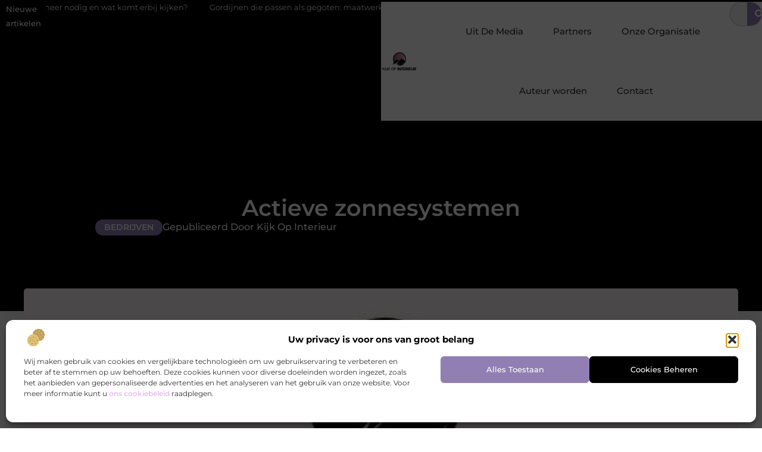

--- FILE ---
content_type: text/html; charset=UTF-8
request_url: https://www.kijkopinterieur.nl/actieve-zonnesystemen/
body_size: 34059
content:
<!doctype html>
<html lang="nl-NL" prefix="og: https://ogp.me/ns#">
<head>
	<meta charset="UTF-8">
	<meta name="viewport" content="width=device-width, initial-scale=1">
	<link rel="profile" href="https://gmpg.org/xfn/11">
		<style>img:is([sizes="auto" i], [sizes^="auto," i]) { contain-intrinsic-size: 3000px 1500px }</style>
	
<!-- Search Engine Optimization door Rank Math - https://rankmath.com/ -->
<title>Actieve zonnesystemen &bull; Kijk op Interieur</title>
<meta name="description" content="Actieve zonnesystemen zoals fotovolta&iuml;sche zonnepanelen dragen bij aan het leveren van duurzame elektriciteit voor elk gebruik. Het elektrisch vermogen"/>
<meta name="robots" content="follow, index, max-snippet:-1, max-video-preview:-1, max-image-preview:large"/>
<link rel="canonical" href="https://www.kijkopinterieur.nl/actieve-zonnesystemen/" />
<meta property="og:locale" content="nl_NL" />
<meta property="og:type" content="article" />
<meta property="og:title" content="Actieve zonnesystemen &bull; Kijk op Interieur" />
<meta property="og:description" content="Actieve zonnesystemen zoals fotovolta&iuml;sche zonnepanelen dragen bij aan het leveren van duurzame elektriciteit voor elk gebruik. Het elektrisch vermogen" />
<meta property="og:url" content="https://www.kijkopinterieur.nl/actieve-zonnesystemen/" />
<meta property="og:site_name" content="Kijk op Interieur" />
<meta property="article:tag" content="ista" />
<meta property="article:tag" content="ista nederland" />
<meta property="article:tag" content="Nederland Ista" />
<meta property="article:section" content="Bedrijven" />
<meta property="og:updated_time" content="2019-11-22T13:57:53+00:00" />
<meta property="og:image" content="https://www.kijkopinterieur.nl/wp-content/uploads/2021/09/2.kijkopinterieur.nl-512x512-px.jpg" />
<meta property="og:image:secure_url" content="https://www.kijkopinterieur.nl/wp-content/uploads/2021/09/2.kijkopinterieur.nl-512x512-px.jpg" />
<meta property="og:image:width" content="512" />
<meta property="og:image:height" content="512" />
<meta property="og:image:alt" content="Actieve zonnesystemen" />
<meta property="og:image:type" content="image/jpeg" />
<meta property="article:published_time" content="2019-09-03T13:00:44+00:00" />
<meta property="article:modified_time" content="2019-11-22T13:57:53+00:00" />
<meta name="twitter:card" content="summary_large_image" />
<meta name="twitter:title" content="Actieve zonnesystemen &bull; Kijk op Interieur" />
<meta name="twitter:description" content="Actieve zonnesystemen zoals fotovolta&iuml;sche zonnepanelen dragen bij aan het leveren van duurzame elektriciteit voor elk gebruik. Het elektrisch vermogen" />
<meta name="twitter:image" content="https://www.kijkopinterieur.nl/wp-content/uploads/2021/09/2.kijkopinterieur.nl-512x512-px.jpg" />
<script type="application/ld+json" class="rank-math-schema">{"@context":"https://schema.org","@graph":[{"@type":"Organization","@id":"https://www.kijkopinterieur.nl/#organization","name":"kijkopinterieur","url":"https://www.kijkopinterieur.nl","logo":{"@type":"ImageObject","@id":"https://www.kijkopinterieur.nl/#logo","url":"https://www.kijkopinterieur.nl/wp-content/uploads/2021/09/1.kijkopinterieur.nl-355x159px.png","contentUrl":"https://www.kijkopinterieur.nl/wp-content/uploads/2021/09/1.kijkopinterieur.nl-355x159px.png","caption":"Kijk op Interieur","inLanguage":"nl-NL","width":"355","height":"159"}},{"@type":"WebSite","@id":"https://www.kijkopinterieur.nl/#website","url":"https://www.kijkopinterieur.nl","name":"Kijk op Interieur","alternateName":"kijkopinterieur.nl","publisher":{"@id":"https://www.kijkopinterieur.nl/#organization"},"inLanguage":"nl-NL"},{"@type":"ImageObject","@id":"https://www.kijkopinterieur.nl/wp-content/uploads/2021/09/2.kijkopinterieur.nl-512x512-px.jpg","url":"https://www.kijkopinterieur.nl/wp-content/uploads/2021/09/2.kijkopinterieur.nl-512x512-px.jpg","width":"512","height":"512","inLanguage":"nl-NL"},{"@type":"BreadcrumbList","@id":"https://www.kijkopinterieur.nl/actieve-zonnesystemen/#breadcrumb","itemListElement":[{"@type":"ListItem","position":"1","item":{"@id":"https://www.kijkopinterieur.nl/","name":"Home"}},{"@type":"ListItem","position":"2","item":{"@id":"https://www.kijkopinterieur.nl/actieve-zonnesystemen/","name":"Actieve zonnesystemen"}}]},{"@type":"WebPage","@id":"https://www.kijkopinterieur.nl/actieve-zonnesystemen/#webpage","url":"https://www.kijkopinterieur.nl/actieve-zonnesystemen/","name":"Actieve zonnesystemen &bull; Kijk op Interieur","datePublished":"2019-09-03T13:00:44+00:00","dateModified":"2019-11-22T13:57:53+00:00","isPartOf":{"@id":"https://www.kijkopinterieur.nl/#website"},"primaryImageOfPage":{"@id":"https://www.kijkopinterieur.nl/wp-content/uploads/2021/09/2.kijkopinterieur.nl-512x512-px.jpg"},"inLanguage":"nl-NL","breadcrumb":{"@id":"https://www.kijkopinterieur.nl/actieve-zonnesystemen/#breadcrumb"}},{"@type":"Person","@id":"https://www.kijkopinterieur.nl/actieve-zonnesystemen/#author","image":{"@type":"ImageObject","@id":"https://secure.gravatar.com/avatar/?s=96&amp;d=blank&amp;r=g","url":"https://secure.gravatar.com/avatar/?s=96&amp;d=blank&amp;r=g","inLanguage":"nl-NL"},"worksFor":{"@id":"https://www.kijkopinterieur.nl/#organization"}},{"@type":"BlogPosting","headline":"Actieve zonnesystemen &bull; Kijk op Interieur","datePublished":"2019-09-03T13:00:44+00:00","dateModified":"2019-11-22T13:57:53+00:00","author":{"@id":"https://www.kijkopinterieur.nl/actieve-zonnesystemen/#author"},"publisher":{"@id":"https://www.kijkopinterieur.nl/#organization"},"description":"Actieve zonnesystemen zoals fotovolta&iuml;sche zonnepanelen dragen bij aan het leveren van duurzame elektriciteit voor elk gebruik. Het elektrisch vermogen","name":"Actieve zonnesystemen &bull; Kijk op Interieur","@id":"https://www.kijkopinterieur.nl/actieve-zonnesystemen/#richSnippet","isPartOf":{"@id":"https://www.kijkopinterieur.nl/actieve-zonnesystemen/#webpage"},"image":{"@id":"https://www.kijkopinterieur.nl/wp-content/uploads/2021/09/2.kijkopinterieur.nl-512x512-px.jpg"},"inLanguage":"nl-NL","mainEntityOfPage":{"@id":"https://www.kijkopinterieur.nl/actieve-zonnesystemen/#webpage"}}]}</script>
<!-- /Rank Math WordPress SEO plugin -->

<script>
window._wpemojiSettings = {"baseUrl":"https:\/\/s.w.org\/images\/core\/emoji\/16.0.1\/72x72\/","ext":".png","svgUrl":"https:\/\/s.w.org\/images\/core\/emoji\/16.0.1\/svg\/","svgExt":".svg","source":{"concatemoji":"https:\/\/www.kijkopinterieur.nl\/wp-includes\/js\/wp-emoji-release.min.js?ver=6.8.3"}};
/*! This file is auto-generated */
!function(s,n){var o,i,e;function c(e){try{var t={supportTests:e,timestamp:(new Date).valueOf()};sessionStorage.setItem(o,JSON.stringify(t))}catch(e){}}function p(e,t,n){e.clearRect(0,0,e.canvas.width,e.canvas.height),e.fillText(t,0,0);var t=new Uint32Array(e.getImageData(0,0,e.canvas.width,e.canvas.height).data),a=(e.clearRect(0,0,e.canvas.width,e.canvas.height),e.fillText(n,0,0),new Uint32Array(e.getImageData(0,0,e.canvas.width,e.canvas.height).data));return t.every(function(e,t){return e===a[t]})}function u(e,t){e.clearRect(0,0,e.canvas.width,e.canvas.height),e.fillText(t,0,0);for(var n=e.getImageData(16,16,1,1),a=0;a<n.data.length;a++)if(0!==n.data[a])return!1;return!0}function f(e,t,n,a){switch(t){case"flag":return n(e,"\ud83c\udff3\ufe0f\u200d\u26a7\ufe0f","\ud83c\udff3\ufe0f\u200b\u26a7\ufe0f")?!1:!n(e,"\ud83c\udde8\ud83c\uddf6","\ud83c\udde8\u200b\ud83c\uddf6")&&!n(e,"\ud83c\udff4\udb40\udc67\udb40\udc62\udb40\udc65\udb40\udc6e\udb40\udc67\udb40\udc7f","\ud83c\udff4\u200b\udb40\udc67\u200b\udb40\udc62\u200b\udb40\udc65\u200b\udb40\udc6e\u200b\udb40\udc67\u200b\udb40\udc7f");case"emoji":return!a(e,"\ud83e\udedf")}return!1}function g(e,t,n,a){var r="undefined"!=typeof WorkerGlobalScope&&self instanceof WorkerGlobalScope?new OffscreenCanvas(300,150):s.createElement("canvas"),o=r.getContext("2d",{willReadFrequently:!0}),i=(o.textBaseline="top",o.font="600 32px Arial",{});return e.forEach(function(e){i[e]=t(o,e,n,a)}),i}function t(e){var t=s.createElement("script");t.src=e,t.defer=!0,s.head.appendChild(t)}"undefined"!=typeof Promise&&(o="wpEmojiSettingsSupports",i=["flag","emoji"],n.supports={everything:!0,everythingExceptFlag:!0},e=new Promise(function(e){s.addEventListener("DOMContentLoaded",e,{once:!0})}),new Promise(function(t){var n=function(){try{var e=JSON.parse(sessionStorage.getItem(o));if("object"==typeof e&&"number"==typeof e.timestamp&&(new Date).valueOf()<e.timestamp+604800&&"object"==typeof e.supportTests)return e.supportTests}catch(e){}return null}();if(!n){if("undefined"!=typeof Worker&&"undefined"!=typeof OffscreenCanvas&&"undefined"!=typeof URL&&URL.createObjectURL&&"undefined"!=typeof Blob)try{var e="postMessage("+g.toString()+"("+[JSON.stringify(i),f.toString(),p.toString(),u.toString()].join(",")+"));",a=new Blob([e],{type:"text/javascript"}),r=new Worker(URL.createObjectURL(a),{name:"wpTestEmojiSupports"});return void(r.onmessage=function(e){c(n=e.data),r.terminate(),t(n)})}catch(e){}c(n=g(i,f,p,u))}t(n)}).then(function(e){for(var t in e)n.supports[t]=e[t],n.supports.everything=n.supports.everything&&n.supports[t],"flag"!==t&&(n.supports.everythingExceptFlag=n.supports.everythingExceptFlag&&n.supports[t]);n.supports.everythingExceptFlag=n.supports.everythingExceptFlag&&!n.supports.flag,n.DOMReady=!1,n.readyCallback=function(){n.DOMReady=!0}}).then(function(){return e}).then(function(){var e;n.supports.everything||(n.readyCallback(),(e=n.source||{}).concatemoji?t(e.concatemoji):e.wpemoji&&e.twemoji&&(t(e.twemoji),t(e.wpemoji)))}))}((window,document),window._wpemojiSettings);
</script>
<link rel='stylesheet' id='colorboxstyle-css' href='https://www.kijkopinterieur.nl/wp-content/plugins/link-library/colorbox/colorbox.css?ver=6.8.3' media='all' />
<style id='wp-emoji-styles-inline-css'>

	img.wp-smiley, img.emoji {
		display: inline !important;
		border: none !important;
		box-shadow: none !important;
		height: 1em !important;
		width: 1em !important;
		margin: 0 0.07em !important;
		vertical-align: -0.1em !important;
		background: none !important;
		padding: 0 !important;
	}
</style>
<link rel='stylesheet' id='wp-block-library-css' href='https://www.kijkopinterieur.nl/wp-includes/css/dist/block-library/style.min.css?ver=6.8.3' media='all' />
<style id='global-styles-inline-css'>
:root{--wp--preset--aspect-ratio--square: 1;--wp--preset--aspect-ratio--4-3: 4/3;--wp--preset--aspect-ratio--3-4: 3/4;--wp--preset--aspect-ratio--3-2: 3/2;--wp--preset--aspect-ratio--2-3: 2/3;--wp--preset--aspect-ratio--16-9: 16/9;--wp--preset--aspect-ratio--9-16: 9/16;--wp--preset--color--black: #000000;--wp--preset--color--cyan-bluish-gray: #abb8c3;--wp--preset--color--white: #ffffff;--wp--preset--color--pale-pink: #f78da7;--wp--preset--color--vivid-red: #cf2e2e;--wp--preset--color--luminous-vivid-orange: #ff6900;--wp--preset--color--luminous-vivid-amber: #fcb900;--wp--preset--color--light-green-cyan: #7bdcb5;--wp--preset--color--vivid-green-cyan: #00d084;--wp--preset--color--pale-cyan-blue: #8ed1fc;--wp--preset--color--vivid-cyan-blue: #0693e3;--wp--preset--color--vivid-purple: #9b51e0;--wp--preset--gradient--vivid-cyan-blue-to-vivid-purple: linear-gradient(135deg,rgba(6,147,227,1) 0%,rgb(155,81,224) 100%);--wp--preset--gradient--light-green-cyan-to-vivid-green-cyan: linear-gradient(135deg,rgb(122,220,180) 0%,rgb(0,208,130) 100%);--wp--preset--gradient--luminous-vivid-amber-to-luminous-vivid-orange: linear-gradient(135deg,rgba(252,185,0,1) 0%,rgba(255,105,0,1) 100%);--wp--preset--gradient--luminous-vivid-orange-to-vivid-red: linear-gradient(135deg,rgba(255,105,0,1) 0%,rgb(207,46,46) 100%);--wp--preset--gradient--very-light-gray-to-cyan-bluish-gray: linear-gradient(135deg,rgb(238,238,238) 0%,rgb(169,184,195) 100%);--wp--preset--gradient--cool-to-warm-spectrum: linear-gradient(135deg,rgb(74,234,220) 0%,rgb(151,120,209) 20%,rgb(207,42,186) 40%,rgb(238,44,130) 60%,rgb(251,105,98) 80%,rgb(254,248,76) 100%);--wp--preset--gradient--blush-light-purple: linear-gradient(135deg,rgb(255,206,236) 0%,rgb(152,150,240) 100%);--wp--preset--gradient--blush-bordeaux: linear-gradient(135deg,rgb(254,205,165) 0%,rgb(254,45,45) 50%,rgb(107,0,62) 100%);--wp--preset--gradient--luminous-dusk: linear-gradient(135deg,rgb(255,203,112) 0%,rgb(199,81,192) 50%,rgb(65,88,208) 100%);--wp--preset--gradient--pale-ocean: linear-gradient(135deg,rgb(255,245,203) 0%,rgb(182,227,212) 50%,rgb(51,167,181) 100%);--wp--preset--gradient--electric-grass: linear-gradient(135deg,rgb(202,248,128) 0%,rgb(113,206,126) 100%);--wp--preset--gradient--midnight: linear-gradient(135deg,rgb(2,3,129) 0%,rgb(40,116,252) 100%);--wp--preset--font-size--small: 13px;--wp--preset--font-size--medium: 20px;--wp--preset--font-size--large: 36px;--wp--preset--font-size--x-large: 42px;--wp--preset--spacing--20: 0.44rem;--wp--preset--spacing--30: 0.67rem;--wp--preset--spacing--40: 1rem;--wp--preset--spacing--50: 1.5rem;--wp--preset--spacing--60: 2.25rem;--wp--preset--spacing--70: 3.38rem;--wp--preset--spacing--80: 5.06rem;--wp--preset--shadow--natural: 6px 6px 9px rgba(0, 0, 0, 0.2);--wp--preset--shadow--deep: 12px 12px 50px rgba(0, 0, 0, 0.4);--wp--preset--shadow--sharp: 6px 6px 0px rgba(0, 0, 0, 0.2);--wp--preset--shadow--outlined: 6px 6px 0px -3px rgba(255, 255, 255, 1), 6px 6px rgba(0, 0, 0, 1);--wp--preset--shadow--crisp: 6px 6px 0px rgba(0, 0, 0, 1);}:root { --wp--style--global--content-size: 800px;--wp--style--global--wide-size: 1200px; }:where(body) { margin: 0; }.wp-site-blocks > .alignleft { float: left; margin-right: 2em; }.wp-site-blocks > .alignright { float: right; margin-left: 2em; }.wp-site-blocks > .aligncenter { justify-content: center; margin-left: auto; margin-right: auto; }:where(.wp-site-blocks) > * { margin-block-start: 24px; margin-block-end: 0; }:where(.wp-site-blocks) > :first-child { margin-block-start: 0; }:where(.wp-site-blocks) > :last-child { margin-block-end: 0; }:root { --wp--style--block-gap: 24px; }:root :where(.is-layout-flow) > :first-child{margin-block-start: 0;}:root :where(.is-layout-flow) > :last-child{margin-block-end: 0;}:root :where(.is-layout-flow) > *{margin-block-start: 24px;margin-block-end: 0;}:root :where(.is-layout-constrained) > :first-child{margin-block-start: 0;}:root :where(.is-layout-constrained) > :last-child{margin-block-end: 0;}:root :where(.is-layout-constrained) > *{margin-block-start: 24px;margin-block-end: 0;}:root :where(.is-layout-flex){gap: 24px;}:root :where(.is-layout-grid){gap: 24px;}.is-layout-flow > .alignleft{float: left;margin-inline-start: 0;margin-inline-end: 2em;}.is-layout-flow > .alignright{float: right;margin-inline-start: 2em;margin-inline-end: 0;}.is-layout-flow > .aligncenter{margin-left: auto !important;margin-right: auto !important;}.is-layout-constrained > .alignleft{float: left;margin-inline-start: 0;margin-inline-end: 2em;}.is-layout-constrained > .alignright{float: right;margin-inline-start: 2em;margin-inline-end: 0;}.is-layout-constrained > .aligncenter{margin-left: auto !important;margin-right: auto !important;}.is-layout-constrained > :where(:not(.alignleft):not(.alignright):not(.alignfull)){max-width: var(--wp--style--global--content-size);margin-left: auto !important;margin-right: auto !important;}.is-layout-constrained > .alignwide{max-width: var(--wp--style--global--wide-size);}body .is-layout-flex{display: flex;}.is-layout-flex{flex-wrap: wrap;align-items: center;}.is-layout-flex > :is(*, div){margin: 0;}body .is-layout-grid{display: grid;}.is-layout-grid > :is(*, div){margin: 0;}body{padding-top: 0px;padding-right: 0px;padding-bottom: 0px;padding-left: 0px;}a:where(:not(.wp-element-button)){text-decoration: underline;}:root :where(.wp-element-button, .wp-block-button__link){background-color: #32373c;border-width: 0;color: #fff;font-family: inherit;font-size: inherit;line-height: inherit;padding: calc(0.667em + 2px) calc(1.333em + 2px);text-decoration: none;}.has-black-color{color: var(--wp--preset--color--black) !important;}.has-cyan-bluish-gray-color{color: var(--wp--preset--color--cyan-bluish-gray) !important;}.has-white-color{color: var(--wp--preset--color--white) !important;}.has-pale-pink-color{color: var(--wp--preset--color--pale-pink) !important;}.has-vivid-red-color{color: var(--wp--preset--color--vivid-red) !important;}.has-luminous-vivid-orange-color{color: var(--wp--preset--color--luminous-vivid-orange) !important;}.has-luminous-vivid-amber-color{color: var(--wp--preset--color--luminous-vivid-amber) !important;}.has-light-green-cyan-color{color: var(--wp--preset--color--light-green-cyan) !important;}.has-vivid-green-cyan-color{color: var(--wp--preset--color--vivid-green-cyan) !important;}.has-pale-cyan-blue-color{color: var(--wp--preset--color--pale-cyan-blue) !important;}.has-vivid-cyan-blue-color{color: var(--wp--preset--color--vivid-cyan-blue) !important;}.has-vivid-purple-color{color: var(--wp--preset--color--vivid-purple) !important;}.has-black-background-color{background-color: var(--wp--preset--color--black) !important;}.has-cyan-bluish-gray-background-color{background-color: var(--wp--preset--color--cyan-bluish-gray) !important;}.has-white-background-color{background-color: var(--wp--preset--color--white) !important;}.has-pale-pink-background-color{background-color: var(--wp--preset--color--pale-pink) !important;}.has-vivid-red-background-color{background-color: var(--wp--preset--color--vivid-red) !important;}.has-luminous-vivid-orange-background-color{background-color: var(--wp--preset--color--luminous-vivid-orange) !important;}.has-luminous-vivid-amber-background-color{background-color: var(--wp--preset--color--luminous-vivid-amber) !important;}.has-light-green-cyan-background-color{background-color: var(--wp--preset--color--light-green-cyan) !important;}.has-vivid-green-cyan-background-color{background-color: var(--wp--preset--color--vivid-green-cyan) !important;}.has-pale-cyan-blue-background-color{background-color: var(--wp--preset--color--pale-cyan-blue) !important;}.has-vivid-cyan-blue-background-color{background-color: var(--wp--preset--color--vivid-cyan-blue) !important;}.has-vivid-purple-background-color{background-color: var(--wp--preset--color--vivid-purple) !important;}.has-black-border-color{border-color: var(--wp--preset--color--black) !important;}.has-cyan-bluish-gray-border-color{border-color: var(--wp--preset--color--cyan-bluish-gray) !important;}.has-white-border-color{border-color: var(--wp--preset--color--white) !important;}.has-pale-pink-border-color{border-color: var(--wp--preset--color--pale-pink) !important;}.has-vivid-red-border-color{border-color: var(--wp--preset--color--vivid-red) !important;}.has-luminous-vivid-orange-border-color{border-color: var(--wp--preset--color--luminous-vivid-orange) !important;}.has-luminous-vivid-amber-border-color{border-color: var(--wp--preset--color--luminous-vivid-amber) !important;}.has-light-green-cyan-border-color{border-color: var(--wp--preset--color--light-green-cyan) !important;}.has-vivid-green-cyan-border-color{border-color: var(--wp--preset--color--vivid-green-cyan) !important;}.has-pale-cyan-blue-border-color{border-color: var(--wp--preset--color--pale-cyan-blue) !important;}.has-vivid-cyan-blue-border-color{border-color: var(--wp--preset--color--vivid-cyan-blue) !important;}.has-vivid-purple-border-color{border-color: var(--wp--preset--color--vivid-purple) !important;}.has-vivid-cyan-blue-to-vivid-purple-gradient-background{background: var(--wp--preset--gradient--vivid-cyan-blue-to-vivid-purple) !important;}.has-light-green-cyan-to-vivid-green-cyan-gradient-background{background: var(--wp--preset--gradient--light-green-cyan-to-vivid-green-cyan) !important;}.has-luminous-vivid-amber-to-luminous-vivid-orange-gradient-background{background: var(--wp--preset--gradient--luminous-vivid-amber-to-luminous-vivid-orange) !important;}.has-luminous-vivid-orange-to-vivid-red-gradient-background{background: var(--wp--preset--gradient--luminous-vivid-orange-to-vivid-red) !important;}.has-very-light-gray-to-cyan-bluish-gray-gradient-background{background: var(--wp--preset--gradient--very-light-gray-to-cyan-bluish-gray) !important;}.has-cool-to-warm-spectrum-gradient-background{background: var(--wp--preset--gradient--cool-to-warm-spectrum) !important;}.has-blush-light-purple-gradient-background{background: var(--wp--preset--gradient--blush-light-purple) !important;}.has-blush-bordeaux-gradient-background{background: var(--wp--preset--gradient--blush-bordeaux) !important;}.has-luminous-dusk-gradient-background{background: var(--wp--preset--gradient--luminous-dusk) !important;}.has-pale-ocean-gradient-background{background: var(--wp--preset--gradient--pale-ocean) !important;}.has-electric-grass-gradient-background{background: var(--wp--preset--gradient--electric-grass) !important;}.has-midnight-gradient-background{background: var(--wp--preset--gradient--midnight) !important;}.has-small-font-size{font-size: var(--wp--preset--font-size--small) !important;}.has-medium-font-size{font-size: var(--wp--preset--font-size--medium) !important;}.has-large-font-size{font-size: var(--wp--preset--font-size--large) !important;}.has-x-large-font-size{font-size: var(--wp--preset--font-size--x-large) !important;}
:root :where(.wp-block-pullquote){font-size: 1.5em;line-height: 1.6;}
</style>
<link rel='stylesheet' id='thumbs_rating_styles-css' href='https://www.kijkopinterieur.nl/wp-content/plugins/link-library/upvote-downvote/css/style.css?ver=1.0.0' media='all' />
<link rel='stylesheet' id='scriptlesssocialsharing-css' href='https://www.kijkopinterieur.nl/wp-content/plugins/scriptless-social-sharing/includes/css/scriptlesssocialsharing-style.css?ver=3.3.1' media='all' />
<style id='scriptlesssocialsharing-inline-css'>
.scriptlesssocialsharing__buttons a.button { padding: 12px; flex: 1; }@media only screen and (max-width: 767px) { .scriptlesssocialsharing .sss-name { position: absolute; clip: rect(1px, 1px, 1px, 1px); height: 1px; width: 1px; border: 0; overflow: hidden; } }
</style>
<link rel='stylesheet' id='cmplz-general-css' href='https://www.kijkopinterieur.nl/wp-content/plugins/complianz-gdpr/assets/css/cookieblocker.min.css?ver=1741710170' media='all' />
<link rel='stylesheet' id='hello-elementor-css' href='https://www.kijkopinterieur.nl/wp-content/themes/hello-elementor/assets/css/reset.css?ver=3.4.4' media='all' />
<link rel='stylesheet' id='hello-elementor-theme-style-css' href='https://www.kijkopinterieur.nl/wp-content/themes/hello-elementor/assets/css/theme.css?ver=3.4.4' media='all' />
<link rel='stylesheet' id='hello-elementor-header-footer-css' href='https://www.kijkopinterieur.nl/wp-content/themes/hello-elementor/assets/css/header-footer.css?ver=3.4.4' media='all' />
<link rel='stylesheet' id='elementor-frontend-css' href='https://www.kijkopinterieur.nl/wp-content/plugins/elementor/assets/css/frontend.min.css?ver=3.35.0' media='all' />
<link rel='stylesheet' id='elementor-post-6339-css' href='https://www.kijkopinterieur.nl/wp-content/uploads/elementor/css/post-6339.css?ver=1767885696' media='all' />
<link rel='stylesheet' id='widget-heading-css' href='https://www.kijkopinterieur.nl/wp-content/plugins/elementor/assets/css/widget-heading.min.css?ver=3.35.0' media='all' />
<link rel='stylesheet' id='widget-nav-menu-css' href='https://www.kijkopinterieur.nl/wp-content/plugins/elementor-pro/assets/css/widget-nav-menu.min.css?ver=3.30.0' media='all' />
<link rel='stylesheet' id='widget-search-form-css' href='https://www.kijkopinterieur.nl/wp-content/plugins/elementor-pro/assets/css/widget-search-form.min.css?ver=3.30.0' media='all' />
<link rel='stylesheet' id='e-animation-grow-css' href='https://www.kijkopinterieur.nl/wp-content/plugins/elementor/assets/lib/animations/styles/e-animation-grow.min.css?ver=3.35.0' media='all' />
<link rel='stylesheet' id='widget-image-css' href='https://www.kijkopinterieur.nl/wp-content/plugins/elementor/assets/css/widget-image.min.css?ver=3.35.0' media='all' />
<link rel='stylesheet' id='e-animation-fadeIn-css' href='https://www.kijkopinterieur.nl/wp-content/plugins/elementor/assets/lib/animations/styles/fadeIn.min.css?ver=3.35.0' media='all' />
<link rel='stylesheet' id='e-motion-fx-css' href='https://www.kijkopinterieur.nl/wp-content/plugins/elementor-pro/assets/css/modules/motion-fx.min.css?ver=3.30.0' media='all' />
<link rel='stylesheet' id='e-sticky-css' href='https://www.kijkopinterieur.nl/wp-content/plugins/elementor-pro/assets/css/modules/sticky.min.css?ver=3.30.0' media='all' />
<link rel='stylesheet' id='swiper-css' href='https://www.kijkopinterieur.nl/wp-content/plugins/elementor/assets/lib/swiper/v8/css/swiper.min.css?ver=8.4.5' media='all' />
<link rel='stylesheet' id='e-swiper-css' href='https://www.kijkopinterieur.nl/wp-content/plugins/elementor/assets/css/conditionals/e-swiper.min.css?ver=3.35.0' media='all' />
<link rel='stylesheet' id='widget-post-info-css' href='https://www.kijkopinterieur.nl/wp-content/plugins/elementor-pro/assets/css/widget-post-info.min.css?ver=3.30.0' media='all' />
<link rel='stylesheet' id='widget-icon-list-css' href='https://www.kijkopinterieur.nl/wp-content/plugins/elementor/assets/css/widget-icon-list.min.css?ver=3.35.0' media='all' />
<link rel='stylesheet' id='widget-spacer-css' href='https://www.kijkopinterieur.nl/wp-content/plugins/elementor/assets/css/widget-spacer.min.css?ver=3.35.0' media='all' />
<link rel='stylesheet' id='widget-table-of-contents-css' href='https://www.kijkopinterieur.nl/wp-content/plugins/elementor-pro/assets/css/widget-table-of-contents.min.css?ver=3.30.0' media='all' />
<link rel='stylesheet' id='widget-posts-css' href='https://www.kijkopinterieur.nl/wp-content/plugins/elementor-pro/assets/css/widget-posts.min.css?ver=3.30.0' media='all' />
<link rel='stylesheet' id='widget-post-navigation-css' href='https://www.kijkopinterieur.nl/wp-content/plugins/elementor-pro/assets/css/widget-post-navigation.min.css?ver=3.30.0' media='all' />
<link rel='stylesheet' id='widget-divider-css' href='https://www.kijkopinterieur.nl/wp-content/plugins/elementor/assets/css/widget-divider.min.css?ver=3.35.0' media='all' />
<link rel='stylesheet' id='widget-icon-box-css' href='https://www.kijkopinterieur.nl/wp-content/plugins/elementor/assets/css/widget-icon-box.min.css?ver=3.35.0' media='all' />
<link rel='stylesheet' id='elementor-post-6558-css' href='https://www.kijkopinterieur.nl/wp-content/uploads/elementor/css/post-6558.css?ver=1767885700' media='all' />
<link rel='stylesheet' id='elementor-post-6554-css' href='https://www.kijkopinterieur.nl/wp-content/uploads/elementor/css/post-6554.css?ver=1767885701' media='all' />
<link rel='stylesheet' id='elementor-post-6551-css' href='https://www.kijkopinterieur.nl/wp-content/uploads/elementor/css/post-6551.css?ver=1767885965' media='all' />
<link rel='stylesheet' id='elementor-gf-local-montserrat-css' href='https://www.kijkopinterieur.nl/wp-content/uploads/elementor/google-fonts/css/montserrat.css?ver=1743671889' media='all' />
<script src="https://www.kijkopinterieur.nl/wp-includes/js/jquery/jquery.min.js?ver=3.7.1" id="jquery-core-js"></script>
<script src="https://www.kijkopinterieur.nl/wp-includes/js/jquery/jquery-migrate.min.js?ver=3.4.1" id="jquery-migrate-js"></script>
<script src="https://www.kijkopinterieur.nl/wp-content/plugins/link-library/colorbox/jquery.colorbox-min.js?ver=1.3.9" id="colorbox-js"></script>
<script id="thumbs_rating_scripts-js-extra">
var thumbs_rating_ajax = {"ajax_url":"https:\/\/www.kijkopinterieur.nl\/wp-admin\/admin-ajax.php","nonce":"0edffe2040"};
</script>
<script src="https://www.kijkopinterieur.nl/wp-content/plugins/link-library/upvote-downvote/js/general.js?ver=4.0.1" id="thumbs_rating_scripts-js"></script>
<link rel="https://api.w.org/" href="https://www.kijkopinterieur.nl/wp-json/" /><link rel="alternate" title="JSON" type="application/json" href="https://www.kijkopinterieur.nl/wp-json/wp/v2/posts/932" /><link rel="EditURI" type="application/rsd+xml" title="RSD" href="https://www.kijkopinterieur.nl/xmlrpc.php?rsd" />
<meta name="generator" content="WordPress 6.8.3" />
<link rel='shortlink' href='https://www.kijkopinterieur.nl/?p=932' />
<link rel="alternate" title="oEmbed (JSON)" type="application/json+oembed" href="https://www.kijkopinterieur.nl/wp-json/oembed/1.0/embed?url=https%3A%2F%2Fwww.kijkopinterieur.nl%2Factieve-zonnesystemen%2F" />
<link rel="alternate" title="oEmbed (XML)" type="text/xml+oembed" href="https://www.kijkopinterieur.nl/wp-json/oembed/1.0/embed?url=https%3A%2F%2Fwww.kijkopinterieur.nl%2Factieve-zonnesystemen%2F&#038;format=xml" />
<script type="text/javascript">//<![CDATA[
  function external_links_in_new_windows_loop() {
    if (!document.links) {
      document.links = document.getElementsByTagName('a');
    }
    var change_link = false;
    var force = '';
    var ignore = '';

    for (var t=0; t<document.links.length; t++) {
      var all_links = document.links[t];
      change_link = false;
      
      if(document.links[t].hasAttribute('onClick') == false) {
        // forced if the address starts with http (or also https), but does not link to the current domain
        if(all_links.href.search(/^http/) != -1 && all_links.href.search('www.kijkopinterieur.nl') == -1 && all_links.href.search(/^#/) == -1) {
          // console.log('Changed ' + all_links.href);
          change_link = true;
        }
          
        if(force != '' && all_links.href.search(force) != -1) {
          // forced
          // console.log('force ' + all_links.href);
          change_link = true;
        }
        
        if(ignore != '' && all_links.href.search(ignore) != -1) {
          // console.log('ignore ' + all_links.href);
          // ignored
          change_link = false;
        }

        if(change_link == true) {
          // console.log('Changed ' + all_links.href);
          document.links[t].setAttribute('onClick', 'javascript:window.open(\'' + all_links.href.replace(/'/g, '') + '\', \'_blank\', \'noopener\'); return false;');
          document.links[t].removeAttribute('target');
        }
      }
    }
  }
  
  // Load
  function external_links_in_new_windows_load(func)
  {  
    var oldonload = window.onload;
    if (typeof window.onload != 'function'){
      window.onload = func;
    } else {
      window.onload = function(){
        oldonload();
        func();
      }
    }
  }

  external_links_in_new_windows_load(external_links_in_new_windows_loop);
  //]]></script>

			<style>.cmplz-hidden {
					display: none !important;
				}</style><meta name="generator" content="Elementor 3.35.0; features: e_font_icon_svg, additional_custom_breakpoints; settings: css_print_method-external, google_font-enabled, font_display-swap">
			<style>
				.e-con.e-parent:nth-of-type(n+4):not(.e-lazyloaded):not(.e-no-lazyload),
				.e-con.e-parent:nth-of-type(n+4):not(.e-lazyloaded):not(.e-no-lazyload) * {
					background-image: none !important;
				}
				@media screen and (max-height: 1024px) {
					.e-con.e-parent:nth-of-type(n+3):not(.e-lazyloaded):not(.e-no-lazyload),
					.e-con.e-parent:nth-of-type(n+3):not(.e-lazyloaded):not(.e-no-lazyload) * {
						background-image: none !important;
					}
				}
				@media screen and (max-height: 640px) {
					.e-con.e-parent:nth-of-type(n+2):not(.e-lazyloaded):not(.e-no-lazyload),
					.e-con.e-parent:nth-of-type(n+2):not(.e-lazyloaded):not(.e-no-lazyload) * {
						background-image: none !important;
					}
				}
			</style>
			<link rel="icon" href="https://www.kijkopinterieur.nl/wp-content/uploads/2021/09/cropped-0.kijkopinterieur.nl-150x150-px-32x32.png" sizes="32x32" />
<link rel="icon" href="https://www.kijkopinterieur.nl/wp-content/uploads/2021/09/cropped-0.kijkopinterieur.nl-150x150-px-192x192.png" sizes="192x192" />
<link rel="apple-touch-icon" href="https://www.kijkopinterieur.nl/wp-content/uploads/2021/09/cropped-0.kijkopinterieur.nl-150x150-px-180x180.png" />
<meta name="msapplication-TileImage" content="https://www.kijkopinterieur.nl/wp-content/uploads/2021/09/cropped-0.kijkopinterieur.nl-150x150-px-270x270.png" />
</head>
<body data-rsssl=1 data-cmplz=1 class="wp-singular post-template-default single single-post postid-932 single-format-standard wp-custom-logo wp-embed-responsive wp-theme-hello-elementor hello-elementor-default elementor-default elementor-template-full-width elementor-kit-6339 elementor-page-6551">


<a class="skip-link screen-reader-text" href="#content">Ga naar de inhoud</a>

		<header data-elementor-type="header" data-elementor-id="6558" class="elementor elementor-6558 elementor-location-header" data-elementor-post-type="elementor_library">
			<header class="elementor-element elementor-element-27f49ebe top e-con-full e-flex e-con e-parent" data-id="27f49ebe" data-element_type="container" data-e-type="container" data-settings="{&quot;background_background&quot;:&quot;classic&quot;,&quot;sticky&quot;:&quot;top&quot;,&quot;sticky_on&quot;:[&quot;desktop&quot;,&quot;tablet&quot;,&quot;mobile&quot;],&quot;sticky_offset&quot;:0,&quot;sticky_effects_offset&quot;:0,&quot;sticky_anchor_link_offset&quot;:0}">
		<div class="elementor-element elementor-element-af28787 e-flex e-con-boxed e-con e-child" data-id="af28787" data-element_type="container" data-e-type="container" data-settings="{&quot;background_background&quot;:&quot;classic&quot;}">
					<div class="e-con-inner">
		<div class="elementor-element elementor-element-32d434e5 e-con-full e-flex e-con e-child" data-id="32d434e5" data-element_type="container" data-e-type="container">
				<div class="elementor-element elementor-element-64ed3740 elementor-widget elementor-widget-heading" data-id="64ed3740" data-element_type="widget" data-e-type="widget" data-widget_type="heading.default">
				<div class="elementor-widget-container">
					<span class="elementor-heading-title elementor-size-default">Nieuwe artikelen</span>				</div>
				</div>
				</div>
		<div class="elementor-element elementor-element-59825237 e-con-full e-flex e-con e-child" data-id="59825237" data-element_type="container" data-e-type="container">
				<div class="elementor-element elementor-element-7bbe8f4b elementor-widget elementor-widget-shortcode" data-id="7bbe8f4b" data-element_type="widget" data-e-type="widget" data-widget_type="shortcode.default">
				<div class="elementor-widget-container">
							<div class="elementor-shortcode"><div class="items"><div class="item"><a href="https://www.kijkopinterieur.nl/kruipruimte-uitdiepen-wanneer-nodig-en-wat-komt-erbij-kijken/"><svg aria-hidden="true" class="e-font-icon-svg e-fas-angle-double-right" viewBox="0 0 448 512" xmlns="http://www.w3.org/2000/svg"><path d="M224.3 273l-136 136c-9.4 9.4-24.6 9.4-33.9 0l-22.6-22.6c-9.4-9.4-9.4-24.6 0-33.9l96.4-96.4-96.4-96.4c-9.4-9.4-9.4-24.6 0-33.9L54.3 103c9.4-9.4 24.6-9.4 33.9 0l136 136c9.5 9.4 9.5 24.6.1 34zm192-34l-136-136c-9.4-9.4-24.6-9.4-33.9 0l-22.6 22.6c-9.4 9.4-9.4 24.6 0 33.9l96.4 96.4-96.4 96.4c-9.4 9.4-9.4 24.6 0 33.9l22.6 22.6c9.4 9.4 24.6 9.4 33.9 0l136-136c9.4-9.2 9.4-24.4 0-33.8z"></path></svg>Kruipruimte uitdiepen: wanneer nodig en wat komt erbij kijken?</a></div><div class="item"><a href="https://www.kijkopinterieur.nl/gordijnen-die-passen-als-gegoten-maatwerk-dat-je-interieur-laat-spreken/"><svg aria-hidden="true" class="e-font-icon-svg e-fas-angle-double-right" viewBox="0 0 448 512" xmlns="http://www.w3.org/2000/svg"><path d="M224.3 273l-136 136c-9.4 9.4-24.6 9.4-33.9 0l-22.6-22.6c-9.4-9.4-9.4-24.6 0-33.9l96.4-96.4-96.4-96.4c-9.4-9.4-9.4-24.6 0-33.9L54.3 103c9.4-9.4 24.6-9.4 33.9 0l136 136c9.5 9.4 9.5 24.6.1 34zm192-34l-136-136c-9.4-9.4-24.6-9.4-33.9 0l-22.6 22.6c-9.4 9.4-9.4 24.6 0 33.9l96.4 96.4-96.4 96.4c-9.4 9.4-9.4 24.6 0 33.9l22.6 22.6c9.4 9.4 24.6 9.4 33.9 0l136-136c9.4-9.2 9.4-24.4 0-33.8z"></path></svg>Gordijnen die passen als gegoten: maatwerk dat je interieur laat spreken</a></div><div class="item"><a href="https://www.kijkopinterieur.nl/duidelijkheid-en-transparantie-bij-een-crematie-in-regio-breda/"><svg aria-hidden="true" class="e-font-icon-svg e-fas-angle-double-right" viewBox="0 0 448 512" xmlns="http://www.w3.org/2000/svg"><path d="M224.3 273l-136 136c-9.4 9.4-24.6 9.4-33.9 0l-22.6-22.6c-9.4-9.4-9.4-24.6 0-33.9l96.4-96.4-96.4-96.4c-9.4-9.4-9.4-24.6 0-33.9L54.3 103c9.4-9.4 24.6-9.4 33.9 0l136 136c9.5 9.4 9.5 24.6.1 34zm192-34l-136-136c-9.4-9.4-24.6-9.4-33.9 0l-22.6 22.6c-9.4 9.4-9.4 24.6 0 33.9l96.4 96.4-96.4 96.4c-9.4 9.4-9.4 24.6 0 33.9l22.6 22.6c9.4 9.4 24.6 9.4 33.9 0l136-136c9.4-9.2 9.4-24.4 0-33.8z"></path></svg>Duidelijkheid en transparantie bij een crematie in regio Breda</a></div><div class="item"><a href="https://www.kijkopinterieur.nl/tips-voor-het-kiezen-van-een-garagedeur/"><svg aria-hidden="true" class="e-font-icon-svg e-fas-angle-double-right" viewBox="0 0 448 512" xmlns="http://www.w3.org/2000/svg"><path d="M224.3 273l-136 136c-9.4 9.4-24.6 9.4-33.9 0l-22.6-22.6c-9.4-9.4-9.4-24.6 0-33.9l96.4-96.4-96.4-96.4c-9.4-9.4-9.4-24.6 0-33.9L54.3 103c9.4-9.4 24.6-9.4 33.9 0l136 136c9.5 9.4 9.5 24.6.1 34zm192-34l-136-136c-9.4-9.4-24.6-9.4-33.9 0l-22.6 22.6c-9.4 9.4-9.4 24.6 0 33.9l96.4 96.4-96.4 96.4c-9.4 9.4-9.4 24.6 0 33.9l22.6 22.6c9.4 9.4 24.6 9.4 33.9 0l136-136c9.4-9.2 9.4-24.4 0-33.8z"></path></svg>Tips voor het kiezen van een garagedeur</a></div><div class="item"><a href="https://www.kijkopinterieur.nl/daklekkage-in-regio-zwolle-tijdig-herkennen-en-beperken/"><svg aria-hidden="true" class="e-font-icon-svg e-fas-angle-double-right" viewBox="0 0 448 512" xmlns="http://www.w3.org/2000/svg"><path d="M224.3 273l-136 136c-9.4 9.4-24.6 9.4-33.9 0l-22.6-22.6c-9.4-9.4-9.4-24.6 0-33.9l96.4-96.4-96.4-96.4c-9.4-9.4-9.4-24.6 0-33.9L54.3 103c9.4-9.4 24.6-9.4 33.9 0l136 136c9.5 9.4 9.5 24.6.1 34zm192-34l-136-136c-9.4-9.4-24.6-9.4-33.9 0l-22.6 22.6c-9.4 9.4-9.4 24.6 0 33.9l96.4 96.4-96.4 96.4c-9.4 9.4-9.4 24.6 0 33.9l22.6 22.6c9.4 9.4 24.6 9.4 33.9 0l136-136c9.4-9.2 9.4-24.4 0-33.8z"></path></svg>Daklekkage in regio Zwolle tijdig herkennen en beperken</a></div><div class="item"><a href="https://www.kijkopinterieur.nl/keuken-laten-ontwerpen-de-sleutel-tot-een-functionele-leefruimte/"><svg aria-hidden="true" class="e-font-icon-svg e-fas-angle-double-right" viewBox="0 0 448 512" xmlns="http://www.w3.org/2000/svg"><path d="M224.3 273l-136 136c-9.4 9.4-24.6 9.4-33.9 0l-22.6-22.6c-9.4-9.4-9.4-24.6 0-33.9l96.4-96.4-96.4-96.4c-9.4-9.4-9.4-24.6 0-33.9L54.3 103c9.4-9.4 24.6-9.4 33.9 0l136 136c9.5 9.4 9.5 24.6.1 34zm192-34l-136-136c-9.4-9.4-24.6-9.4-33.9 0l-22.6 22.6c-9.4 9.4-9.4 24.6 0 33.9l96.4 96.4-96.4 96.4c-9.4 9.4-9.4 24.6 0 33.9l22.6 22.6c9.4 9.4 24.6 9.4 33.9 0l136-136c9.4-9.2 9.4-24.4 0-33.8z"></path></svg>Keuken laten ontwerpen: de sleutel tot een functionele leefruimte</a></div></div></div>
						</div>
				</div>
				</div>
				<div class="elementor-element elementor-element-4714d38c elementor-widget elementor-widget-html" data-id="4714d38c" data-element_type="widget" data-e-type="widget" data-widget_type="html.default">
				<div class="elementor-widget-container">
					<script>
  const itemsContainer = document.querySelector('.items');

  // กำหนดความเร็วและตำแหน่งเริ่มต้น
  let speed = 1.75; // ความเร็วการเลื่อน (px/เฟรม)
  let position = 0;

  // คำนวณความกว้างทั้งหมดของ items
  const totalWidth = itemsContainer.scrollWidth;

  function animate() {
    position -= speed;

    // ถ้าเลื่อนจนรายการสุดท้ายพ้นหน้าจอ (จบการเลื่อน)
    if (Math.abs(position) >= totalWidth) {
      position = 0; // รีเซ็ตตำแหน่งกลับไปที่เริ่มต้น
    }

    itemsContainer.style.transform = `translateX(${position}px)`;
    requestAnimationFrame(animate); // เรียกการเลื่อนซ้ำ
  }

  // เริ่มเลื่อน
  animate();

  // หยุดเลื่อนเมื่อเอาเมาส์ชี้
  itemsContainer.addEventListener('mouseenter', () => {
    speed = 0; // หยุดการเลื่อน
  });

  // กลับมาเลื่อนเมื่อเอาเมาส์ออก
  itemsContainer.addEventListener('mouseleave', () => {
    speed = 2; // กลับมาที่ความเร็วเดิม
  });
</script>
				</div>
				</div>
					</div>
				</div>
		<div class="elementor-element elementor-element-3b3ef04c e-flex e-con-boxed e-con e-child" data-id="3b3ef04c" data-element_type="container" data-e-type="container">
					<div class="e-con-inner">
		<nav class="elementor-element elementor-element-4d1d3456 e-con-full e-flex e-con e-child" data-id="4d1d3456" data-element_type="container" data-e-type="container">
				<div class="elementor-element elementor-element-51bd011e elementor-nav-menu--stretch elementor-nav-menu__align-center elementor-nav-menu__text-align-center elementor-nav-menu--dropdown-tablet elementor-nav-menu--toggle elementor-nav-menu--burger elementor-widget elementor-widget-nav-menu" data-id="51bd011e" data-element_type="widget" data-e-type="widget" data-settings="{&quot;full_width&quot;:&quot;stretch&quot;,&quot;submenu_icon&quot;:{&quot;value&quot;:&quot;&lt;i class=\&quot;\&quot;&gt;&lt;\/i&gt;&quot;,&quot;library&quot;:&quot;&quot;},&quot;layout&quot;:&quot;horizontal&quot;,&quot;toggle&quot;:&quot;burger&quot;}" data-widget_type="nav-menu.default">
				<div class="elementor-widget-container">
								<nav aria-label="Menu" class="elementor-nav-menu--main elementor-nav-menu__container elementor-nav-menu--layout-horizontal e--pointer-underline e--animation-fade">
				<ul id="menu-1-51bd011e" class="elementor-nav-menu"><li class="menu-item menu-item-type-custom menu-item-object-custom menu-item-5792"><a href="/category/media/" class="elementor-item">Uit De Media</a></li>
<li class="menu-item menu-item-type-post_type menu-item-object-page menu-item-1049"><a href="https://www.kijkopinterieur.nl/partners/" class="elementor-item">Partners</a></li>
<li class="menu-item menu-item-type-custom menu-item-object-custom menu-item-has-children menu-item-6615"><a href="#" class="elementor-item elementor-item-anchor">Onze Organisatie</a>
<ul class="sub-menu elementor-nav-menu--dropdown">
	<li class="menu-item menu-item-type-post_type menu-item-object-page menu-item-6614"><a href="https://www.kijkopinterieur.nl/over-ons/" class="elementor-sub-item">Over ons</a></li>
	<li class="menu-item menu-item-type-post_type menu-item-object-page menu-item-6613"><a href="https://www.kijkopinterieur.nl/ons-team/" class="elementor-sub-item">Ons team</a></li>
</ul>
</li>
<li class="menu-item menu-item-type-post_type menu-item-object-page menu-item-6662"><a href="https://www.kijkopinterieur.nl/auteur-worden/" class="elementor-item">Auteur worden</a></li>
<li class="menu-item menu-item-type-post_type menu-item-object-page menu-item-1508"><a href="https://www.kijkopinterieur.nl/contact/" class="elementor-item">Contact</a></li>
</ul>			</nav>
					<div class="elementor-menu-toggle" role="button" tabindex="0" aria-label="Menu toggle" aria-expanded="false">
			<span class="elementor-menu-toggle__icon--open"><svg xmlns="http://www.w3.org/2000/svg" xml:space="preserve" viewBox="0 0 388.4 388.4"><path d="M22.3 329.7H272c10.6 0 19.1-8.6 19.1-19.1 0-10.6-8.6-19.2-19.1-19.2H22.3c-10.6 0-19.1 8.6-19.1 19.2 0 10.5 8.5 19.1 19.1 19.1M22.3 213.8H368c10.6 0 19.1-8.6 19.1-19.1 0-10.6-8.6-19.1-19.1-19.1H22.3c-10.6 0-19.1 8.6-19.1 19.1s8.5 19.1 19.1 19.1M22.3 97.9H272c10.6 0 19.1-8.6 19.1-19.1s-8.6-19.1-19.1-19.1H22.3c-10.6 0-19.1 8.6-19.1 19.1s8.5 19.1 19.1 19.1"></path></svg></span><svg aria-hidden="true" role="presentation" class="elementor-menu-toggle__icon--close e-font-icon-svg e-eicon-close" viewBox="0 0 1000 1000" xmlns="http://www.w3.org/2000/svg"><path d="M742 167L500 408 258 167C246 154 233 150 217 150 196 150 179 158 167 167 154 179 150 196 150 212 150 229 154 242 171 254L408 500 167 742C138 771 138 800 167 829 196 858 225 858 254 829L496 587 738 829C750 842 767 846 783 846 800 846 817 842 829 829 842 817 846 804 846 783 846 767 842 750 829 737L588 500 833 258C863 229 863 200 833 171 804 137 775 137 742 167Z"></path></svg>		</div>
					<nav class="elementor-nav-menu--dropdown elementor-nav-menu__container" aria-hidden="true">
				<ul id="menu-2-51bd011e" class="elementor-nav-menu"><li class="menu-item menu-item-type-custom menu-item-object-custom menu-item-5792"><a href="/category/media/" class="elementor-item" tabindex="-1">Uit De Media</a></li>
<li class="menu-item menu-item-type-post_type menu-item-object-page menu-item-1049"><a href="https://www.kijkopinterieur.nl/partners/" class="elementor-item" tabindex="-1">Partners</a></li>
<li class="menu-item menu-item-type-custom menu-item-object-custom menu-item-has-children menu-item-6615"><a href="#" class="elementor-item elementor-item-anchor" tabindex="-1">Onze Organisatie</a>
<ul class="sub-menu elementor-nav-menu--dropdown">
	<li class="menu-item menu-item-type-post_type menu-item-object-page menu-item-6614"><a href="https://www.kijkopinterieur.nl/over-ons/" class="elementor-sub-item" tabindex="-1">Over ons</a></li>
	<li class="menu-item menu-item-type-post_type menu-item-object-page menu-item-6613"><a href="https://www.kijkopinterieur.nl/ons-team/" class="elementor-sub-item" tabindex="-1">Ons team</a></li>
</ul>
</li>
<li class="menu-item menu-item-type-post_type menu-item-object-page menu-item-6662"><a href="https://www.kijkopinterieur.nl/auteur-worden/" class="elementor-item" tabindex="-1">Auteur worden</a></li>
<li class="menu-item menu-item-type-post_type menu-item-object-page menu-item-1508"><a href="https://www.kijkopinterieur.nl/contact/" class="elementor-item" tabindex="-1">Contact</a></li>
</ul>			</nav>
						</div>
				</div>
				<div class="elementor-element elementor-element-65bd9e14 elementor-widget__width-initial elementor-hidden-mobile elementor-search-form--skin-classic elementor-search-form--button-type-icon elementor-search-form--icon-search elementor-widget elementor-widget-search-form" data-id="65bd9e14" data-element_type="widget" data-e-type="widget" data-settings="{&quot;skin&quot;:&quot;classic&quot;}" data-widget_type="search-form.default">
				<div class="elementor-widget-container">
							<search role="search">
			<form class="elementor-search-form" action="https://www.kijkopinterieur.nl" method="get">
												<div class="elementor-search-form__container">
					<label class="elementor-screen-only" for="elementor-search-form-65bd9e14">Zoeken</label>

					
					<input id="elementor-search-form-65bd9e14" placeholder="Typ om te zoeken…" class="elementor-search-form__input" type="search" name="s" value="">
					
											<button class="elementor-search-form__submit" type="submit" aria-label="Zoeken">
															<div class="e-font-icon-svg-container"><svg class="fa fa-search e-font-icon-svg e-fas-search" viewBox="0 0 512 512" xmlns="http://www.w3.org/2000/svg"><path d="M505 442.7L405.3 343c-4.5-4.5-10.6-7-17-7H372c27.6-35.3 44-79.7 44-128C416 93.1 322.9 0 208 0S0 93.1 0 208s93.1 208 208 208c48.3 0 92.7-16.4 128-44v16.3c0 6.4 2.5 12.5 7 17l99.7 99.7c9.4 9.4 24.6 9.4 33.9 0l28.3-28.3c9.4-9.4 9.4-24.6.1-34zM208 336c-70.7 0-128-57.2-128-128 0-70.7 57.2-128 128-128 70.7 0 128 57.2 128 128 0 70.7-57.2 128-128 128z"></path></svg></div>													</button>
					
									</div>
			</form>
		</search>
						</div>
				</div>
				</nav>
				<div class="elementor-element elementor-element-17e859e7 elementor-widget__width-initial elementor-widget elementor-widget-theme-site-logo elementor-widget-image" data-id="17e859e7" data-element_type="widget" data-e-type="widget" data-widget_type="theme-site-logo.default">
				<div class="elementor-widget-container">
											<a href="https://www.kijkopinterieur.nl">
			<img width="312" height="159" src="https://www.kijkopinterieur.nl/wp-content/uploads/2021/09/cropped-1.kijkopinterieur.nl-355x159px.png" class="elementor-animation-grow attachment-full size-full wp-image-1536" alt="" srcset="https://www.kijkopinterieur.nl/wp-content/uploads/2021/09/cropped-1.kijkopinterieur.nl-355x159px.png 312w, https://www.kijkopinterieur.nl/wp-content/uploads/2021/09/cropped-1.kijkopinterieur.nl-355x159px-300x153.png 300w" sizes="(max-width: 312px) 100vw, 312px" />				</a>
											</div>
				</div>
				<div class="elementor-element elementor-element-7666f14c elementor-search-form--skin-full_screen elementor-widget__width-auto elementor-hidden-desktop elementor-widget-mobile__width-initial elementor-hidden-tablet elementor-widget elementor-widget-search-form" data-id="7666f14c" data-element_type="widget" data-e-type="widget" data-settings="{&quot;skin&quot;:&quot;full_screen&quot;}" data-widget_type="search-form.default">
				<div class="elementor-widget-container">
							<search role="search">
			<form class="elementor-search-form" action="https://www.kijkopinterieur.nl" method="get">
												<div class="elementor-search-form__toggle" role="button" tabindex="0" aria-label="Zoeken">
					<div class="e-font-icon-svg-container"><svg aria-hidden="true" class="e-font-icon-svg e-fas-search" viewBox="0 0 512 512" xmlns="http://www.w3.org/2000/svg"><path d="M505 442.7L405.3 343c-4.5-4.5-10.6-7-17-7H372c27.6-35.3 44-79.7 44-128C416 93.1 322.9 0 208 0S0 93.1 0 208s93.1 208 208 208c48.3 0 92.7-16.4 128-44v16.3c0 6.4 2.5 12.5 7 17l99.7 99.7c9.4 9.4 24.6 9.4 33.9 0l28.3-28.3c9.4-9.4 9.4-24.6.1-34zM208 336c-70.7 0-128-57.2-128-128 0-70.7 57.2-128 128-128 70.7 0 128 57.2 128 128 0 70.7-57.2 128-128 128z"></path></svg></div>				</div>
								<div class="elementor-search-form__container">
					<label class="elementor-screen-only" for="elementor-search-form-7666f14c">Zoeken</label>

					
					<input id="elementor-search-form-7666f14c" placeholder="" class="elementor-search-form__input" type="search" name="s" value="">
					
					
										<div class="dialog-lightbox-close-button dialog-close-button" role="button" tabindex="0" aria-label="Sluit dit zoekvak.">
						<svg aria-hidden="true" class="e-font-icon-svg e-eicon-close" viewBox="0 0 1000 1000" xmlns="http://www.w3.org/2000/svg"><path d="M742 167L500 408 258 167C246 154 233 150 217 150 196 150 179 158 167 167 154 179 150 196 150 212 150 229 154 242 171 254L408 500 167 742C138 771 138 800 167 829 196 858 225 858 254 829L496 587 738 829C750 842 767 846 783 846 800 846 817 842 829 829 842 817 846 804 846 783 846 767 842 750 829 737L588 500 833 258C863 229 863 200 833 171 804 137 775 137 742 167Z"></path></svg>					</div>
									</div>
			</form>
		</search>
						</div>
				</div>
					</div>
				</div>
				<div class="elementor-element elementor-element-6e0ee171 elementor-widget__width-auto elementor-fixed elementor-align-center e-transform elementor-invisible elementor-widget elementor-widget-button" data-id="6e0ee171" data-element_type="widget" data-e-type="widget" data-settings="{&quot;_position&quot;:&quot;fixed&quot;,&quot;motion_fx_motion_fx_scrolling&quot;:&quot;yes&quot;,&quot;motion_fx_opacity_effect&quot;:&quot;yes&quot;,&quot;motion_fx_opacity_range&quot;:{&quot;unit&quot;:&quot;%&quot;,&quot;size&quot;:&quot;&quot;,&quot;sizes&quot;:{&quot;start&quot;:0,&quot;end&quot;:45}},&quot;_animation&quot;:&quot;fadeIn&quot;,&quot;_animation_delay&quot;:200,&quot;_transform_rotateZ_effect&quot;:{&quot;unit&quot;:&quot;px&quot;,&quot;size&quot;:-90,&quot;sizes&quot;:[]},&quot;motion_fx_opacity_direction&quot;:&quot;out-in&quot;,&quot;motion_fx_opacity_level&quot;:{&quot;unit&quot;:&quot;px&quot;,&quot;size&quot;:10,&quot;sizes&quot;:[]},&quot;motion_fx_devices&quot;:[&quot;desktop&quot;,&quot;tablet&quot;,&quot;mobile&quot;],&quot;_transform_rotateZ_effect_tablet&quot;:{&quot;unit&quot;:&quot;deg&quot;,&quot;size&quot;:&quot;&quot;,&quot;sizes&quot;:[]},&quot;_transform_rotateZ_effect_mobile&quot;:{&quot;unit&quot;:&quot;deg&quot;,&quot;size&quot;:&quot;&quot;,&quot;sizes&quot;:[]}}" data-widget_type="button.default">
				<div class="elementor-widget-container">
									<div class="elementor-button-wrapper">
					<a class="elementor-button elementor-button-link elementor-size-sm elementor-animation-grow" href="#top">
						<span class="elementor-button-content-wrapper">
						<span class="elementor-button-icon">
				<svg aria-hidden="true" class="e-font-icon-svg e-fas-arrow-circle-right" viewBox="0 0 512 512" xmlns="http://www.w3.org/2000/svg"><path d="M256 8c137 0 248 111 248 248S393 504 256 504 8 393 8 256 119 8 256 8zm-28.9 143.6l75.5 72.4H120c-13.3 0-24 10.7-24 24v16c0 13.3 10.7 24 24 24h182.6l-75.5 72.4c-9.7 9.3-9.9 24.8-.4 34.3l11 10.9c9.4 9.4 24.6 9.4 33.9 0L404.3 273c9.4-9.4 9.4-24.6 0-33.9L271.6 106.3c-9.4-9.4-24.6-9.4-33.9 0l-11 10.9c-9.5 9.6-9.3 25.1.4 34.4z"></path></svg>			</span>
									<span class="elementor-button-text">Ga Naar Boven</span>
					</span>
					</a>
				</div>
								</div>
				</div>
				</header>
				</header>
				<div data-elementor-type="single-post" data-elementor-id="6551" class="elementor elementor-6551 elementor-location-single post-932 post type-post status-publish format-standard has-post-thumbnail hentry category-bedrijven tag-ista tag-ista-nederland tag-nederland-ista" data-elementor-post-type="elementor_library">
			<section class="elementor-element elementor-element-9bf4c86 e-flex e-con-boxed e-con e-parent" data-id="9bf4c86" data-element_type="container" data-e-type="container" data-settings="{&quot;background_background&quot;:&quot;classic&quot;}">
					<div class="e-con-inner">
				<div class="elementor-element elementor-element-2d53b20e elementor-widget elementor-widget-theme-post-title elementor-page-title elementor-widget-heading" data-id="2d53b20e" data-element_type="widget" data-e-type="widget" data-widget_type="theme-post-title.default">
				<div class="elementor-widget-container">
					<h1 class="elementor-heading-title elementor-size-default">Actieve zonnesystemen</h1>				</div>
				</div>
		<div class="elementor-element elementor-element-3a627da e-con-full e-flex e-con e-child" data-id="3a627da" data-element_type="container" data-e-type="container">
				<div class="elementor-element elementor-element-39e20bd8 elementor-align-center elementor-mobile-align-left elementor-widget elementor-widget-post-info" data-id="39e20bd8" data-element_type="widget" data-e-type="widget" data-widget_type="post-info.default">
				<div class="elementor-widget-container">
							<ul class="elementor-inline-items elementor-icon-list-items elementor-post-info">
								<li class="elementor-icon-list-item elementor-repeater-item-f7bd4a7 elementor-inline-item" itemprop="about">
													<span class="elementor-icon-list-text elementor-post-info__item elementor-post-info__item--type-terms">
										<span class="elementor-post-info__terms-list">
				<a href="https://www.kijkopinterieur.nl/category/bedrijven/" class="elementor-post-info__terms-list-item">Bedrijven</a>				</span>
					</span>
								</li>
				</ul>
						</div>
				</div>
				<div class="elementor-element elementor-element-708ae816 elementor-align-center elementor-mobile-align-center elementor-widget elementor-widget-post-info" data-id="708ae816" data-element_type="widget" data-e-type="widget" data-widget_type="post-info.default">
				<div class="elementor-widget-container">
							<ul class="elementor-inline-items elementor-icon-list-items elementor-post-info">
								<li class="elementor-icon-list-item elementor-repeater-item-f7bd4a7 elementor-inline-item">
													<span class="elementor-icon-list-text elementor-post-info__item elementor-post-info__item--type-custom">
										Gepubliceerd door Kijk op Interieur					</span>
								</li>
				</ul>
						</div>
				</div>
				</div>
					</div>
				</section>
		<div class="elementor-element elementor-element-28cbfcc1 e-flex e-con-boxed e-con e-parent" data-id="28cbfcc1" data-element_type="container" data-e-type="container">
					<div class="e-con-inner">
				<div class="elementor-element elementor-element-4b16e299 elementor-widget elementor-widget-theme-post-featured-image elementor-widget-image" data-id="4b16e299" data-element_type="widget" data-e-type="widget" data-widget_type="theme-post-featured-image.default">
				<div class="elementor-widget-container">
															<img fetchpriority="high" width="512" height="512" src="https://www.kijkopinterieur.nl/wp-content/uploads/2021/09/2.kijkopinterieur.nl-512x512-px.jpg" class="attachment-large size-large wp-image-1538" alt="" srcset="https://www.kijkopinterieur.nl/wp-content/uploads/2021/09/2.kijkopinterieur.nl-512x512-px.jpg 512w, https://www.kijkopinterieur.nl/wp-content/uploads/2021/09/2.kijkopinterieur.nl-512x512-px-300x300.jpg 300w, https://www.kijkopinterieur.nl/wp-content/uploads/2021/09/2.kijkopinterieur.nl-512x512-px-150x150.jpg 150w, https://www.kijkopinterieur.nl/wp-content/uploads/2021/09/2.kijkopinterieur.nl-512x512-px-480x480.jpg 480w, https://www.kijkopinterieur.nl/wp-content/uploads/2021/09/2.kijkopinterieur.nl-512x512-px-280x280.jpg 280w, https://www.kijkopinterieur.nl/wp-content/uploads/2021/09/2.kijkopinterieur.nl-512x512-px-400x400.jpg 400w" sizes="(max-width: 512px) 100vw, 512px" />															</div>
				</div>
				<div class="elementor-element elementor-element-11e11c84 elementor-widget__width-initial elementor-widget elementor-widget-spacer" data-id="11e11c84" data-element_type="widget" data-e-type="widget" data-widget_type="spacer.default">
				<div class="elementor-widget-container">
							<div class="elementor-spacer">
			<div class="elementor-spacer-inner"></div>
		</div>
						</div>
				</div>
					</div>
				</div>
		<section class="elementor-element elementor-element-7762a860 e-flex e-con-boxed e-con e-parent" data-id="7762a860" data-element_type="container" data-e-type="container">
					<div class="e-con-inner">
		<article class="elementor-element elementor-element-40bafd12 e-con-full e-flex e-con e-child" data-id="40bafd12" data-element_type="container" data-e-type="container">
				<div class="elementor-element elementor-element-45e9e8fd content elementor-widget__width-initial elementor-widget elementor-widget-theme-post-content" data-id="45e9e8fd" data-element_type="widget" data-e-type="widget" data-widget_type="theme-post-content.default">
				<div class="elementor-widget-container">
					<table>
<tr>
<td style="vertical-align:top">
<p>Actieve zonnesystemen zoals fotovolta&iuml;sche zonnepanelen dragen bij aan het leveren van duurzame elektriciteit voor elk gebruik. Het elektrisch vermogen van een zonnepaneel is afhankelijk van de ori&euml;ntatie, het rendement, de breedtegraad en de klimaat-zonnewinsten, zelfs op dezelfde breedtegraad. Typische rendementen voor in de handel verkrijgbare PV-panelen vari&euml;ren van 4% tot 28%. Het lage rendement van bepaalde fotovolta&iuml;sche panelen kan de terugverdientijd van hun installatie aanzienlijk be&iuml;nvloeden. Dit lage rendement betekent niet dat zonnepanelen geen levensvatbaar energiealternatief zijn. In Duitsland bijvoorbeeld worden zonnepanelen gewoonlijk ge&iuml;nstalleerd in de woningbouw.</p>
<p>Dit artikel wordt onder andere mogelijk gemaakt door Ista nederland. Ista verzorgt het energiebeheer en neemt dit aspect uit handen van onder andere VVE beheerders.&nbsp;<a href="https://secured.istanederland.nl/Registreren.aspx" target="_blank" rel="noopener noreferrer">Ista&nbsp;Nederland</a>&nbsp;is gespecialiseerd en in een aantal landen marktleider op dit gebied. Bezoek de website van Ista voor meer informatie over wat Ista Nederland voor uw bedrijf kan betekenen.</p>
<p>Daken zijn vaak schuin naar de zon gericht, zodat fotovolta&iuml;sche panelen zich met een maximaal rendement kunnen verzamelen. Op het noordelijk halfrond zorgt een op het zuiden gerichte ori&euml;ntatie voor een maximale opbrengst van de zonnepanelen. Als dit niet mogelijk is, kunnen zonnepanelen voldoende energie produceren als ze binnen 30&deg; van het zuiden worden uitgelijnd. Op hogere breedtegraden zal de winterenergieopbrengst bij niet-zuidori&euml;ntatie echter aanzienlijk lager zijn.</p>
<p>Om de effici&euml;ntie in de winter te maximaliseren, kan de collector onder een hoek boven de horizontale breedtegraad +15&deg; worden geplaatst. Om de effici&euml;ntie in de zomer te maximaliseren, moet de hoek -15&deg; breedtegraad zijn. Voor een jaarlijkse maximale productie moet de hoek van het paneel boven horizontaal echter gelijk zijn aan de breedtegraad.</p>
<p>Dit artikel is geschreven door de partij Ista Nederland.&nbsp;<a href="https://www.klantenvertellen.nl/reviews/1038508/ista_nederland_b.v" target="_blank" rel="noopener noreferrer">Ista Nederland</a>&nbsp;verzorgt onder andere het energiebeheer in Nederland. Ista Nederland is gevestigd in Schiedam. Als energiebeheer partij in Nederland is Ista Nederland een van de grootste nederlandse spelers.</p>
<p>Windturbines<br />Hoofdartikel: Windenergie<br />Het gebruik van ondermaatse windturbines bij de energieproductie in duurzame structuren vereist dat rekening wordt gehouden met veel factoren. Bij de afweging van de kosten zijn kleine windturbines over het algemeen duurder dan grotere windturbines in verhouding tot de hoeveelheid energie die ze produceren. Voor kleine windturbines kunnen de onderhoudskosten een bepalende factor zijn op locaties met een marginaal windvermogen. Windturbines beginnen te werken wanneer de wind 8 mph bereikt, bereiken energieproductiecapaciteit bij snelheden van 32-37 mph, en worden afgesloten om schade bij snelheden van meer dan 55 mph te voorkomen. Het energiepotentieel van een windturbine is evenredig met het kwadraat van de lengte van de bladen en met de kubus van de snelheid waarmee de bladen draaien. Hoewel er windturbines beschikbaar zijn die het vermogen voor een enkel gebouw kunnen aanvullen, hangt het rendement van de windturbine door deze factoren sterk af van de windomstandigheden op de bouwplaats. Om deze redenen moeten windturbines, om &uuml;berhaupt effici&euml;nt te zijn, ge&iuml;nstalleerd worden op locaties waarvan bekend is dat ze een constante hoeveelheid wind ontvangen (met een gemiddelde windsnelheid van meer dan 15 mph), en niet op locaties die sporadisch wind ontvangen. Een kleine windturbine kan op een dak worden ge&iuml;nstalleerd. De installatieproblemen zijn dan onder meer de sterkte van het dak, trillingen en de turbulentie die wordt veroorzaakt door de dakrand. Van kleinschalige windturbines op het dak is bekend dat ze in staat zijn om 10% tot 25% van de elektriciteit die nodig is voor een gewone woning in huiselijke kring op te wekken. Turbines voor residentieel gebruik hebben meestal een diameter van 2 tot 8 meter en produceren bij de geteste windsnelheid 900 tot 10.000 watt elektriciteit. De ge&iuml;ntegreerde windturbineprestaties van gebouwen kunnen worden verbeterd door de toevoeging van een vleugel met vleugels bovenop een op het dak gemonteerde turbine.</p>
<p>Zie ook: Ontwerpbaarheid van windturbinesystemen<br />Zonneboiler<br />Hoofdartikel: Thermische zonne-energie<br />Zonneboilers, ook wel zonneboilers genoemd, kunnen een kosteneffectieve manier zijn om warm water voor een huis te genereren. Ze kunnen in elk klimaat worden gebruikt, en de brandstof die ze gebruiken &#8211; zonneschijn &#8211; is gratis.</p>
<p>Er zijn twee soorten zonneboilersystemen &#8211; actief en passief. Een actief zonnecollectorsysteem kan ongeveer 80 tot 100 liter warm water per dag produceren. Een passief systeem zal een lagere capaciteit hebben.</p>
<p>Dit artikel is geschreven door de partij Ista Nederland.&nbsp;<a href="https://www.istades.nl/oplossingen/klantenservice/" target="_blank" rel="noopener noreferrer">Ista Nederland</a>&nbsp;verzorgt onder andere het energiebeheer in Nederland. Ista Nederland is gevestigd in Schiedam. Als energiebeheer partij in Nederland is Ista Nederland een van de grootste nederlandse spelers.</p>
<p>Er zijn ook twee soorten circulatiesystemen, directe circulatiesystemen en indirecte circulatiesystemen. Directe circulatiesystemen voeren het huishoudelijk water door de panelen. Ze mogen niet worden gebruikt in klimaten met temperaturen onder het vriespunt. Indirecte circulatiecircuits zorgen voor glycol of een andere vloeistof door de zonnepanelen en gebruiken een warmtewisselaar om het huishoudelijk water op te warmen.</p>
<p>De twee meest voorkomende typen collectorpanelen zijn Flat-Plate en Evacuated-tube. De twee werken op dezelfde manier, behalve dat de afvoerbuizen geen convectieve warmte verliezen, wat hun effici&euml;ntie aanzienlijk verbetert (5%-25% effici&euml;nter). Met deze hogere rendementen kunnen Evacuated-tube zonnecollectoren ook ruimteverwarming bij hogere temperaturen en nog hogere temperaturen voor absorptiekoelsystemen produceren.</p>
<p>Elektrische weerstandswaterverwarmers die vandaag de dag gebruikelijk zijn in woningen hebben een elektrische vraag van ongeveer 4500 kW-h/jaar. Door het gebruik van zonnecollectoren wordt het energieverbruik gehalveerd. De aanloopkosten van de installatie van zonnecollectoren zijn in de eerste plaats een gevolg van het feit dat de kosten voor de installatie van zonnecollectoren in de toekomst zullen dalen.</p>
</td>
</tr>
<tr>
<td><strong> <a href="https://www.woningcorporaties.nl/leveranciers/ista-nederland-bv" target="_blank" rel="noopener noreferrer">https://www.woningcorporaties.nl/leveranciers/ista-nederland-bv</strong></a></td>
</tr>
</table>
<div class="scriptlesssocialsharing"><h3 class="scriptlesssocialsharing__heading">Goed artikel? Deel hem dan op:</h3><div class="scriptlesssocialsharing__buttons"><a class="button twitter" target="_blank" href="https://twitter.com/intent/tweet?text=Actieve%20zonnesystemen&#038;url=https%3A%2F%2Fwww.kijkopinterieur.nl%2Factieve-zonnesystemen%2F" rel="noopener noreferrer nofollow"><svg viewbox="0 0 512 512" class="scriptlesssocialsharing__icon twitter" fill="currentcolor" height="1em" width="1em" aria-hidden="true" focusable="false" role="img"><!--! Font Awesome Pro 6.4.2 by @fontawesome - https://fontawesome.com License - https://fontawesome.com/license (Commercial License) Copyright 2023 Fonticons, Inc. --><path d="M389.2 48h70.6L305.6 224.2 487 464H345L233.7 318.6 106.5 464H35.8L200.7 275.5 26.8 48H172.4L272.9 180.9 389.2 48zM364.4 421.8h39.1L151.1 88h-42L364.4 421.8z"></path></svg>
<span class="sss-name"><span class="screen-reader-text">Share on </span>X (Twitter)</span></a><a class="button facebook" target="_blank" href="https://www.facebook.com/sharer/sharer.php?u=https%3A%2F%2Fwww.kijkopinterieur.nl%2Factieve-zonnesystemen%2F" rel="noopener noreferrer nofollow"><svg viewbox="0 0 512 512" class="scriptlesssocialsharing__icon facebook" fill="currentcolor" height="1em" width="1em" aria-hidden="true" focusable="false" role="img"><!-- Font Awesome Free 5.15.4 by @fontawesome - https://fontawesome.com License - https://fontawesome.com/license/free (Icons: CC BY 4.0, Fonts: SIL OFL 1.1, Code: MIT License) --><path d="M504 256C504 119 393 8 256 8S8 119 8 256c0 123.78 90.69 226.38 209.25 245V327.69h-63V256h63v-54.64c0-62.15 37-96.48 93.67-96.48 27.14 0 55.52 4.84 55.52 4.84v61h-31.28c-30.8 0-40.41 19.12-40.41 38.73V256h68.78l-11 71.69h-57.78V501C413.31 482.38 504 379.78 504 256z"></path></svg>
<span class="sss-name"><span class="screen-reader-text">Share on </span>Facebook</span></a><a class="button pinterest" target="_blank" href="https://pinterest.com/pin/create/button/?url=https%3A%2F%2Fwww.kijkopinterieur.nl%2Factieve-zonnesystemen%2F&#038;media=https%3A%2F%2Fwww.kijkopinterieur.nl%2Fwp-content%2Fuploads%2F2021%2F09%2F2.kijkopinterieur.nl-512x512-px.jpg&#038;description=Actieve%20zonnesystemen" rel="noopener noreferrer nofollow" data-pin-no-hover="true" data-pin-custom="true" data-pin-do="skip" data-pin-description="Actieve zonnesystemen"><svg viewbox="0 0 496 512" class="scriptlesssocialsharing__icon pinterest" fill="currentcolor" height="1em" width="1em" aria-hidden="true" focusable="false" role="img"><!-- Font Awesome Free 5.15.4 by @fontawesome - https://fontawesome.com License - https://fontawesome.com/license/free (Icons: CC BY 4.0, Fonts: SIL OFL 1.1, Code: MIT License) --><path d="M496 256c0 137-111 248-248 248-25.6 0-50.2-3.9-73.4-11.1 10.1-16.5 25.2-43.5 30.8-65 3-11.6 15.4-59 15.4-59 8.1 15.4 31.7 28.5 56.8 28.5 74.8 0 128.7-68.8 128.7-154.3 0-81.9-66.9-143.2-152.9-143.2-107 0-163.9 71.8-163.9 150.1 0 36.4 19.4 81.7 50.3 96.1 4.7 2.2 7.2 1.2 8.3-3.3.8-3.4 5-20.3 6.9-28.1.6-2.5.3-4.7-1.7-7.1-10.1-12.5-18.3-35.3-18.3-56.6 0-54.7 41.4-107.6 112-107.6 60.9 0 103.6 41.5 103.6 100.9 0 67.1-33.9 113.6-78 113.6-24.3 0-42.6-20.1-36.7-44.8 7-29.5 20.5-61.3 20.5-82.6 0-19-10.2-34.9-31.4-34.9-24.9 0-44.9 25.7-44.9 60.2 0 22 7.4 36.8 7.4 36.8s-24.5 103.8-29 123.2c-5 21.4-3 51.6-.9 71.2C65.4 450.9 0 361.1 0 256 0 119 111 8 248 8s248 111 248 248z"></path></svg>
<span class="sss-name"><span class="screen-reader-text">Share on </span>Pinterest</span></a><a class="button linkedin" target="_blank" href="https://www.linkedin.com/shareArticle?mini=1&#038;url=https%3A%2F%2Fwww.kijkopinterieur.nl%2Factieve-zonnesystemen%2F&#038;title=Actieve%20zonnesystemen&#038;source=https%3A%2F%2Fwww.kijkopinterieur.nl" rel="noopener noreferrer nofollow"><svg viewbox="0 0 448 512" class="scriptlesssocialsharing__icon linkedin" fill="currentcolor" height="1em" width="1em" aria-hidden="true" focusable="false" role="img"><!-- Font Awesome Free 5.15.4 by @fontawesome - https://fontawesome.com License - https://fontawesome.com/license/free (Icons: CC BY 4.0, Fonts: SIL OFL 1.1, Code: MIT License) --><path d="M416 32H31.9C14.3 32 0 46.5 0 64.3v383.4C0 465.5 14.3 480 31.9 480H416c17.6 0 32-14.5 32-32.3V64.3c0-17.8-14.4-32.3-32-32.3zM135.4 416H69V202.2h66.5V416zm-33.2-243c-21.3 0-38.5-17.3-38.5-38.5S80.9 96 102.2 96c21.2 0 38.5 17.3 38.5 38.5 0 21.3-17.2 38.5-38.5 38.5zm282.1 243h-66.4V312c0-24.8-.5-56.7-34.5-56.7-34.6 0-39.9 27-39.9 54.9V416h-66.4V202.2h63.7v29.2h.9c8.9-16.8 30.6-34.5 62.9-34.5 67.2 0 79.7 44.3 79.7 101.9V416z"></path></svg>
<span class="sss-name"><span class="screen-reader-text">Share on </span>LinkedIn</span></a><a class="button email" href="mailto:?body=I%20read%20this%20post%20and%20wanted%20to%20share%20it%20with%20you.%20Here%27s%20the%20link%3A%20https%3A%2F%2Fwww.kijkopinterieur.nl%2Factieve-zonnesystemen%2F&#038;subject=A%20post%20worth%20sharing%3A%20Actieve%20zonnesystemen" rel="noopener noreferrer nofollow"><svg viewbox="0 0 512 512" class="scriptlesssocialsharing__icon email" fill="currentcolor" height="1em" width="1em" aria-hidden="true" focusable="false" role="img"><!-- Font Awesome Free 5.15.4 by @fontawesome - https://fontawesome.com License - https://fontawesome.com/license/free (Icons: CC BY 4.0, Fonts: SIL OFL 1.1, Code: MIT License) --><path d="M502.3 190.8c3.9-3.1 9.7-.2 9.7 4.7V400c0 26.5-21.5 48-48 48H48c-26.5 0-48-21.5-48-48V195.6c0-5 5.7-7.8 9.7-4.7 22.4 17.4 52.1 39.5 154.1 113.6 21.1 15.4 56.7 47.8 92.2 47.6 35.7.3 72-32.8 92.3-47.6 102-74.1 131.6-96.3 154-113.7zM256 320c23.2.4 56.6-29.2 73.4-41.4 132.7-96.3 142.8-104.7 173.4-128.7 5.8-4.5 9.2-11.5 9.2-18.9v-19c0-26.5-21.5-48-48-48H48C21.5 64 0 85.5 0 112v19c0 7.4 3.4 14.3 9.2 18.9 30.6 23.9 40.7 32.4 173.4 128.7 16.8 12.2 50.2 41.8 73.4 41.4z"></path></svg>
<span class="sss-name"><span class="screen-reader-text">Share on </span>Email</span></a></div></div><div class='yarpp yarpp-related yarpp-related-website yarpp-template-list'>
<!-- YARPP List -->
<h3>Gerelateerde berichten:</h3><ol>
<li><a href="https://www.kijkopinterieur.nl/milieuvriendelijk/" rel="bookmark" title="Milieuvriendelijk">Milieuvriendelijk</a> <small>Mining, een bekend fenomeen dat vaak voorkomt in de cryptowereld. Minen is simpel gezegd het goed keuren van betalingen met een daarvoor geschikte computer. Verschillende...</small></li>
<li><a href="https://www.kijkopinterieur.nl/last-van-slaapproblemen/" rel="bookmark" title="Last van slaapproblemen?">Last van slaapproblemen?</a> <small>Iedereen heeft ze wel eens, een nacht zonder echt goed te slapen. Dit is natuurlijk vervelend. Je rolt maar wat door je bed of je...</small></li>
<li><a href="https://www.kijkopinterieur.nl/een-sterke-bedrijfsfilm-in-rotterdam-is-goede-reclame/" rel="bookmark" title="Een sterke bedrijfsfilm in Rotterdam is goede reclame">Een sterke bedrijfsfilm in Rotterdam is goede reclame</a> <small>Een vette bedrijfsfilm in Rotterdam is natuurlijk aardig wat werk om te maken. Je moet aan veel verschillende dingen denken en met veel dingen rekening...</small></li>
<li><a href="https://www.kijkopinterieur.nl/dit-zijn-3-tips-om-meer-daglicht-in-jouw-woonkamer-te-krijgen/" rel="bookmark" title="Dit zijn 3 tips om meer daglicht in jouw woonkamer te krijgen">Dit zijn 3 tips om meer daglicht in jouw woonkamer te krijgen</a> <small>Ben jij jouw donkere woonkamer ook beu en ben je op zoek naar manieren om wat meer licht te cre&euml;ren? Of heb je een kleine...</small></li>
<li><a href="https://www.kijkopinterieur.nl/waar-let-je-op-bij-het-kopen-van-een-sta-op-fauteuil/" rel="bookmark" title="Waar let je op bij het kopen van een sta-op fauteuil?">Waar let je op bij het kopen van een sta-op fauteuil?</a> <small>Zeker als je ouder wordt, kan het steeds moeilijker worden om goed uit een stoel te komen. Dan kan een sta-op fauteuil een enorme hulp...</small></li>
<li><a href="https://www.kijkopinterieur.nl/het-reinigen-van-een-vloerbedekking/" rel="bookmark" title="Het reinigen van een vloerbedekking">Het reinigen van een vloerbedekking</a> <small>We hebben het allemaal wel eens, dat er een glas drinken van de tafel valt of een kommetje soep omkiept. Dat is heel vervelend wanneer...</small></li>
</ol>
</div>
				</div>
				</div>
		<div class="elementor-element elementor-element-2e5d4c27 e-con-full e-flex e-con e-child" data-id="2e5d4c27" data-element_type="container" data-e-type="container">
				<div class="elementor-element elementor-element-1805fd7a elementor-widget__width-initial elementor-widget elementor-widget-heading" data-id="1805fd7a" data-element_type="widget" data-e-type="widget" data-widget_type="heading.default">
				<div class="elementor-widget-container">
					<h2 class="elementor-heading-title elementor-size-default">Tags:</h2>				</div>
				</div>
				<div class="elementor-element elementor-element-5aac8aa4 elementor-widget__width-initial elementor-widget elementor-widget-post-info" data-id="5aac8aa4" data-element_type="widget" data-e-type="widget" data-widget_type="post-info.default">
				<div class="elementor-widget-container">
							<ul class="elementor-inline-items elementor-icon-list-items elementor-post-info">
								<li class="elementor-icon-list-item elementor-repeater-item-980f26a elementor-inline-item">
													<span class="elementor-icon-list-text elementor-post-info__item elementor-post-info__item--type-custom">
										<a href="https://www.kijkopinterieur.nl/tag/ista/" rel="tag">ista</a> , <a href="https://www.kijkopinterieur.nl/tag/ista-nederland/" rel="tag">ista nederland</a> , <a href="https://www.kijkopinterieur.nl/tag/nederland-ista/" rel="tag">Nederland Ista</a>					</span>
								</li>
				</ul>
						</div>
				</div>
				</div>
				</article>
		<aside class="elementor-element elementor-element-583217ea e-con-full e-flex e-con e-child" data-id="583217ea" data-element_type="container" data-e-type="container">
		<div class="elementor-element elementor-element-49aafb2d e-con-full elementor-hidden-mobile elementor-hidden-tablet e-flex e-con e-child" data-id="49aafb2d" data-element_type="container" data-e-type="container">
				<div class="elementor-element elementor-element-51417722 elementor-widget elementor-widget-heading" data-id="51417722" data-element_type="widget" data-e-type="widget" data-widget_type="heading.default">
				<div class="elementor-widget-container">
					<h2 class="elementor-heading-title elementor-size-default">Inhoudsopgave</h2>				</div>
				</div>
				<div class="elementor-element elementor-element-1a0bc55f elementor-toc--content-ellipsis elementor-widget__width-inherit elementor-widget elementor-widget-table-of-contents" data-id="1a0bc55f" data-element_type="widget" data-e-type="widget" data-settings="{&quot;headings_by_tags&quot;:[&quot;h2&quot;,&quot;h3&quot;],&quot;container&quot;:&quot;.content&quot;,&quot;exclude_headings_by_selector&quot;:[],&quot;marker_view&quot;:&quot;bullets&quot;,&quot;no_headings_message&quot;:&quot;Er zijn geen kopteksten gevonden op deze pagina.&quot;,&quot;icon&quot;:{&quot;value&quot;:&quot;fas fa-circle&quot;,&quot;library&quot;:&quot;fa-solid&quot;,&quot;rendered_tag&quot;:&quot;&lt;svg class=\&quot;e-font-icon-svg e-fas-circle\&quot; viewBox=\&quot;0 0 512 512\&quot; xmlns=\&quot;http:\/\/www.w3.org\/2000\/svg\&quot;&gt;&lt;path d=\&quot;M256 8C119 8 8 119 8 256s111 248 248 248 248-111 248-248S393 8 256 8z\&quot;&gt;&lt;\/path&gt;&lt;\/svg&gt;&quot;},&quot;min_height&quot;:{&quot;unit&quot;:&quot;px&quot;,&quot;size&quot;:&quot;&quot;,&quot;sizes&quot;:[]},&quot;min_height_tablet&quot;:{&quot;unit&quot;:&quot;px&quot;,&quot;size&quot;:&quot;&quot;,&quot;sizes&quot;:[]},&quot;min_height_mobile&quot;:{&quot;unit&quot;:&quot;px&quot;,&quot;size&quot;:&quot;&quot;,&quot;sizes&quot;:[]}}" data-widget_type="table-of-contents.default">
				<div class="elementor-widget-container">
							<div class="elementor-toc__header">
			<div class="elementor-toc__header-title">
							</div>
					</div>
		<div id="elementor-toc__1a0bc55f" class="elementor-toc__body">
			<div class="elementor-toc__spinner-container">
				<svg class="elementor-toc__spinner eicon-animation-spin e-font-icon-svg e-eicon-loading" aria-hidden="true" viewBox="0 0 1000 1000" xmlns="http://www.w3.org/2000/svg"><path d="M500 975V858C696 858 858 696 858 500S696 142 500 142 142 304 142 500H25C25 237 238 25 500 25S975 237 975 500 763 975 500 975Z"></path></svg>			</div>
		</div>
						</div>
				</div>
				</div>
		<div class="elementor-element elementor-element-52805404 e-con-full e-flex e-con e-child" data-id="52805404" data-element_type="container" data-e-type="container">
				<div class="elementor-element elementor-element-77390d0b elementor-widget elementor-widget-heading" data-id="77390d0b" data-element_type="widget" data-e-type="widget" data-widget_type="heading.default">
				<div class="elementor-widget-container">
					<h2 class="elementor-heading-title elementor-size-default">Recente berichten</h2>				</div>
				</div>
				<div class="elementor-element elementor-element-436e0ede elementor-grid-1 elementor-grid-tablet-1 elementor-posts--thumbnail-right elementor-posts--align-left elementor-grid-mobile-1 elementor-widget elementor-widget-posts" data-id="436e0ede" data-element_type="widget" data-e-type="widget" data-settings="{&quot;classic_columns&quot;:&quot;1&quot;,&quot;classic_row_gap&quot;:{&quot;unit&quot;:&quot;px&quot;,&quot;size&quot;:5,&quot;sizes&quot;:[]},&quot;classic_columns_tablet&quot;:&quot;1&quot;,&quot;classic_columns_mobile&quot;:&quot;1&quot;,&quot;classic_row_gap_tablet&quot;:{&quot;unit&quot;:&quot;px&quot;,&quot;size&quot;:&quot;&quot;,&quot;sizes&quot;:[]},&quot;classic_row_gap_mobile&quot;:{&quot;unit&quot;:&quot;px&quot;,&quot;size&quot;:&quot;&quot;,&quot;sizes&quot;:[]}}" data-widget_type="posts.classic">
				<div class="elementor-widget-container">
							<div class="elementor-posts-container elementor-posts elementor-posts--skin-classic elementor-grid" role="list">
				<article class="elementor-post elementor-grid-item post-9209 post type-post status-publish format-standard has-post-thumbnail hentry category-bouwen-en-verbouwen" role="listitem">
				<a class="elementor-post__thumbnail__link" href="https://www.kijkopinterieur.nl/kruipruimte-uitdiepen-wanneer-nodig-en-wat-komt-erbij-kijken/" tabindex="-1" >
			<div class="elementor-post__thumbnail"><img width="640" height="427" src="https://www.kijkopinterieur.nl/wp-content/uploads/2026/01/ermelindamartinBu_9GlQe8uIunsplash.jpg" class="attachment-large size-large wp-image-9208" alt="" /></div>
		</a>
				<div class="elementor-post__text">
				<h3 class="elementor-post__title">
			<a href="https://www.kijkopinterieur.nl/kruipruimte-uitdiepen-wanneer-nodig-en-wat-komt-erbij-kijken/" >
				Kruipruimte uitdiepen: wanneer nodig en wat komt erbij kijken?			</a>
		</h3>
				</div>
				</article>
				</div>
		
						</div>
				</div>
				<div class="elementor-element elementor-element-738d4e4d elementor-grid-1 elementor-posts--thumbnail-left elementor-posts--align-left elementor-grid-tablet-2 elementor-grid-mobile-1 elementor-widget elementor-widget-posts" data-id="738d4e4d" data-element_type="widget" data-e-type="widget" data-settings="{&quot;classic_columns&quot;:&quot;1&quot;,&quot;classic_row_gap&quot;:{&quot;unit&quot;:&quot;px&quot;,&quot;size&quot;:0,&quot;sizes&quot;:[]},&quot;classic_row_gap_tablet&quot;:{&quot;unit&quot;:&quot;px&quot;,&quot;size&quot;:0,&quot;sizes&quot;:[]},&quot;classic_columns_tablet&quot;:&quot;2&quot;,&quot;classic_columns_mobile&quot;:&quot;1&quot;,&quot;classic_row_gap_mobile&quot;:{&quot;unit&quot;:&quot;px&quot;,&quot;size&quot;:&quot;&quot;,&quot;sizes&quot;:[]}}" data-widget_type="posts.classic">
				<div class="elementor-widget-container">
							<div class="elementor-posts-container elementor-posts elementor-posts--skin-classic elementor-grid" role="list">
				<article class="elementor-post elementor-grid-item post-9191 post type-post status-publish format-standard has-post-thumbnail hentry category-woningen" role="listitem">
				<a class="elementor-post__thumbnail__link" href="https://www.kijkopinterieur.nl/gordijnen-die-passen-als-gegoten-maatwerk-dat-je-interieur-laat-spreken/" tabindex="-1" >
			<div class="elementor-post__thumbnail"><img loading="lazy" width="800" height="450" src="https://www.kijkopinterieur.nl/wp-content/uploads/2026/01/kellenriggineqqjuxDcjQMunsplash-1024x576.jpg" class="attachment-large size-large wp-image-9190" alt="" /></div>
		</a>
				<div class="elementor-post__text">
				<h3 class="elementor-post__title">
			<a href="https://www.kijkopinterieur.nl/gordijnen-die-passen-als-gegoten-maatwerk-dat-je-interieur-laat-spreken/" >
				Gordijnen die passen als gegoten: maatwerk dat je interieur laat spreken			</a>
		</h3>
				</div>
				</article>
				<article class="elementor-post elementor-grid-item post-9183 post type-post status-publish format-standard has-post-thumbnail hentry category-dienstverlening" role="listitem">
				<a class="elementor-post__thumbnail__link" href="https://www.kijkopinterieur.nl/duidelijkheid-en-transparantie-bij-een-crematie-in-regio-breda/" tabindex="-1" >
			<div class="elementor-post__thumbnail"><img loading="lazy" width="800" height="532" src="https://www.kijkopinterieur.nl/wp-content/uploads/2026/01/Afbeelding_2-1.jpg" class="attachment-large size-large wp-image-9182" alt="" /></div>
		</a>
				<div class="elementor-post__text">
				<h3 class="elementor-post__title">
			<a href="https://www.kijkopinterieur.nl/duidelijkheid-en-transparantie-bij-een-crematie-in-regio-breda/" >
				Duidelijkheid en transparantie bij een crematie in regio Breda			</a>
		</h3>
				</div>
				</article>
				<article class="elementor-post elementor-grid-item post-9136 post type-post status-publish format-standard has-post-thumbnail hentry category-woning-en-tuin" role="listitem">
				<a class="elementor-post__thumbnail__link" href="https://www.kijkopinterieur.nl/tips-voor-het-kiezen-van-een-garagedeur/" tabindex="-1" >
			<div class="elementor-post__thumbnail"><img loading="lazy" width="800" height="533" src="https://www.kijkopinterieur.nl/wp-content/uploads/2026/01/g50562575077bbbece17135dafeafe801590e327409e6122cccbf8b6cf27c83360e56a330baf98b9654ba318bbe8a4cf2e1915e3801afae18d0b363bcb1bd9964_1280-1024x682.jpg" class="attachment-large size-large wp-image-9135" alt="" /></div>
		</a>
				<div class="elementor-post__text">
				<h3 class="elementor-post__title">
			<a href="https://www.kijkopinterieur.nl/tips-voor-het-kiezen-van-een-garagedeur/" >
				Tips voor het kiezen van een garagedeur			</a>
		</h3>
				</div>
				</article>
				<article class="elementor-post elementor-grid-item post-9107 post type-post status-publish format-standard has-post-thumbnail hentry category-woningen" role="listitem">
				<a class="elementor-post__thumbnail__link" href="https://www.kijkopinterieur.nl/daklekkage-in-regio-zwolle-tijdig-herkennen-en-beperken/" tabindex="-1" >
			<div class="elementor-post__thumbnail"><img loading="lazy" width="800" height="530" src="https://www.kijkopinterieur.nl/wp-content/uploads/2026/01/Afbeelding_2-1024x678.jpg" class="attachment-large size-large wp-image-9106" alt="" /></div>
		</a>
				<div class="elementor-post__text">
				<h3 class="elementor-post__title">
			<a href="https://www.kijkopinterieur.nl/daklekkage-in-regio-zwolle-tijdig-herkennen-en-beperken/" >
				Daklekkage in regio Zwolle tijdig herkennen en beperken			</a>
		</h3>
				</div>
				</article>
				</div>
		
						</div>
				</div>
				<div class="elementor-element elementor-element-11667f5d elementor-grid-1 elementor-posts--thumbnail-none elementor-grid-tablet-2 elementor-grid-mobile-1 elementor-widget elementor-widget-posts" data-id="11667f5d" data-element_type="widget" data-e-type="widget" data-settings="{&quot;classic_columns&quot;:&quot;1&quot;,&quot;classic_row_gap&quot;:{&quot;unit&quot;:&quot;px&quot;,&quot;size&quot;:0,&quot;sizes&quot;:[]},&quot;classic_row_gap_tablet&quot;:{&quot;unit&quot;:&quot;px&quot;,&quot;size&quot;:0,&quot;sizes&quot;:[]},&quot;classic_columns_tablet&quot;:&quot;2&quot;,&quot;classic_columns_mobile&quot;:&quot;1&quot;,&quot;classic_row_gap_mobile&quot;:{&quot;unit&quot;:&quot;px&quot;,&quot;size&quot;:&quot;&quot;,&quot;sizes&quot;:[]}}" data-widget_type="posts.classic">
				<div class="elementor-widget-container">
							<div class="elementor-posts-container elementor-posts elementor-posts--skin-classic elementor-grid" role="list">
				<article class="elementor-post elementor-grid-item post-9099 post type-post status-publish format-standard has-post-thumbnail hentry category-woning-en-tuin" role="listitem">
				<div class="elementor-post__text">
				<h3 class="elementor-post__title">
			<a href="https://www.kijkopinterieur.nl/keuken-laten-ontwerpen-de-sleutel-tot-een-functionele-leefruimte/" >
				Keuken laten ontwerpen: de sleutel tot een functionele leefruimte			</a>
		</h3>
				</div>
				</article>
				<article class="elementor-post elementor-grid-item post-9071 post type-post status-publish format-standard has-post-thumbnail hentry category-woning-en-tuin" role="listitem">
				<div class="elementor-post__text">
				<h3 class="elementor-post__title">
			<a href="https://www.kijkopinterieur.nl/waarom-kiezen-voor-een-haardenspecialist-bij-jouw-woonstijl/" >
				Waarom kiezen voor een haardenspecialist bij jouw woonstijl?			</a>
		</h3>
				</div>
				</article>
				<article class="elementor-post elementor-grid-item post-9063 post type-post status-publish format-standard has-post-thumbnail hentry category-architectuur" role="listitem">
				<div class="elementor-post__text">
				<h3 class="elementor-post__title">
			<a href="https://www.kijkopinterieur.nl/de-ultieme-gids-voor-het-creeren-van-een-inloopkast-met-schuifdeuren/" >
				De Ultieme Gids voor het Creëren van een Inloopkast met Schuifdeuren			</a>
		</h3>
				</div>
				</article>
				<article class="elementor-post elementor-grid-item post-9050 post type-post status-publish format-standard has-post-thumbnail hentry category-woning-en-tuin" role="listitem">
				<div class="elementor-post__text">
				<h3 class="elementor-post__title">
			<a href="https://www.kijkopinterieur.nl/begin-het-nieuwe-jaar-met-verfrissend-interieuradvies/" >
				Begin het nieuwe jaar met verfrissend interieuradvies			</a>
		</h3>
				</div>
				</article>
				<article class="elementor-post elementor-grid-item post-2431 post type-post status-publish format-standard has-post-thumbnail hentry category-winkelen" role="listitem">
				<div class="elementor-post__text">
				<h3 class="elementor-post__title">
			<a href="https://www.kijkopinterieur.nl/ontdek-de-beste-fietswinkels-in-overijssel-beoordelingen/" >
				Ontdek de beste fietswinkels in Overijssel | Beoordelingen			</a>
		</h3>
				</div>
				</article>
				<article class="elementor-post elementor-grid-item post-8973 post type-post status-publish format-standard has-post-thumbnail hentry category-financieel" role="listitem">
				<div class="elementor-post__text">
				<h3 class="elementor-post__title">
			<a href="https://www.kijkopinterieur.nl/verbouwingen-die-de-waarde-van-je-huis-verhogen-dit-zijn-de-slimste-investeringen/" >
				Verbouwingen die de waarde van je huis verhogen: dit zijn de slimste investeringen			</a>
		</h3>
				</div>
				</article>
				<article class="elementor-post elementor-grid-item post-8945 post type-post status-publish format-standard has-post-thumbnail hentry category-zakelijke-dienstverlening" role="listitem">
				<div class="elementor-post__text">
				<h3 class="elementor-post__title">
			<a href="https://www.kijkopinterieur.nl/installeer-een-professionele-goederenlift-voor-meer-veiligheid-met-je-autolift/" >
				Installeer een professionele goederenlift voor meer veiligheid met je autolift			</a>
		</h3>
				</div>
				</article>
				<article class="elementor-post elementor-grid-item post-8898 post type-post status-publish format-standard has-post-thumbnail hentry category-onderwijs" role="listitem">
				<div class="elementor-post__text">
				<h3 class="elementor-post__title">
			<a href="https://www.kijkopinterieur.nl/je-school-opnieuw-inrichten-met-schoolmeubelopmaat-nl/" >
				Je school (opnieuw) inrichten met schoolmeubelopmaat.nl			</a>
		</h3>
				</div>
				</article>
				</div>
		
						</div>
				</div>
				</div>
		<div class="elementor-element elementor-element-9c379e1 e-con-full e-flex elementor-invisible e-con e-child" data-id="9c379e1" data-element_type="container" data-e-type="container" data-settings="{&quot;background_background&quot;:&quot;classic&quot;,&quot;sticky&quot;:&quot;top&quot;,&quot;sticky_on&quot;:[&quot;desktop&quot;],&quot;sticky_offset&quot;:170,&quot;sticky_parent&quot;:&quot;yes&quot;,&quot;animation&quot;:&quot;fadeIn&quot;,&quot;sticky_effects_offset&quot;:0,&quot;sticky_anchor_link_offset&quot;:0}">
				<div class="elementor-element elementor-element-13c991ba elementor-widget elementor-widget-theme-site-logo elementor-widget-image" data-id="13c991ba" data-element_type="widget" data-e-type="widget" data-widget_type="theme-site-logo.default">
				<div class="elementor-widget-container">
											<a href="https://www.kijkopinterieur.nl">
			<img loading="lazy" width="312" height="159" src="https://www.kijkopinterieur.nl/wp-content/uploads/2021/09/cropped-1.kijkopinterieur.nl-355x159px.png" class="attachment-1536x1536 size-1536x1536 wp-image-1536" alt="" srcset="https://www.kijkopinterieur.nl/wp-content/uploads/2021/09/cropped-1.kijkopinterieur.nl-355x159px.png 312w, https://www.kijkopinterieur.nl/wp-content/uploads/2021/09/cropped-1.kijkopinterieur.nl-355x159px-300x153.png 300w" sizes="(max-width: 312px) 100vw, 312px" />				</a>
											</div>
				</div>
				<div class="elementor-element elementor-element-3a9c59e0 elementor-widget elementor-widget-heading" data-id="3a9c59e0" data-element_type="widget" data-e-type="widget" data-widget_type="heading.default">
				<div class="elementor-widget-container">
					<h2 class="elementor-heading-title elementor-size-default">Stuur ons een bericht en we reageren snel!</h2>				</div>
				</div>
				<div class="elementor-element elementor-element-4411d351 elementor-widget elementor-widget-text-editor" data-id="4411d351" data-element_type="widget" data-e-type="widget" data-widget_type="text-editor.default">
				<div class="elementor-widget-container">
									<p>Wil jij jouw blogs delen en een breed publiek bereiken? Wacht niet langer en registreer je vandaag nog op Kijkopinterieur.nl</p>								</div>
				</div>
				<div class="elementor-element elementor-element-5cf6abd6 elementor-align-justify elementor-tablet-align-justify elementor-widget elementor-widget-button" data-id="5cf6abd6" data-element_type="widget" data-e-type="widget" data-widget_type="button.default">
				<div class="elementor-widget-container">
									<div class="elementor-button-wrapper">
					<a class="elementor-button elementor-button-link elementor-size-sm elementor-animation-grow" href="/contact/">
						<span class="elementor-button-content-wrapper">
									<span class="elementor-button-text">Neem contact op</span>
					</span>
					</a>
				</div>
								</div>
				</div>
				</div>
				</aside>
					</div>
				</section>
		<section class="elementor-element elementor-element-1a1a9f8e elementor-hidden-mobile elementor-hidden-desktop elementor-hidden-tablet e-flex e-con-boxed e-con e-parent" data-id="1a1a9f8e" data-element_type="container" data-e-type="container" data-settings="{&quot;background_background&quot;:&quot;classic&quot;}">
					<div class="e-con-inner">
				<div class="elementor-element elementor-element-71f4e8c7 elementor-post-navigation-borders-yes elementor-widget elementor-widget-post-navigation" data-id="71f4e8c7" data-element_type="widget" data-e-type="widget" data-widget_type="post-navigation.default">
				<div class="elementor-widget-container">
							<div class="elementor-post-navigation" role="navigation" aria-label="Berichtnavigatie">
			<div class="elementor-post-navigation__prev elementor-post-navigation__link">
				<a href="https://www.kijkopinterieur.nl/laminaat-kopen-bekijk-de-aanbiedingen/" rel="prev"><span class="elementor-post-navigation__link__prev"><span class="post-navigation__prev--label">← Vorig</span><span class="post-navigation__prev--title">Laminaat kopen? Bekijk de aanbiedingen</span></span></a>			</div>
							<div class="elementor-post-navigation__separator-wrapper">
					<div class="elementor-post-navigation__separator"></div>
				</div>
						<div class="elementor-post-navigation__next elementor-post-navigation__link">
				<a href="https://www.kijkopinterieur.nl/erkende-slotenmaker-betrouwbaar/" rel="next"><span class="elementor-post-navigation__link__next"><span class="post-navigation__next--label">Volgende →</span><span class="post-navigation__next--title">Erkende slotenmaker, betrouwbaar?</span></span></a>			</div>
		</div>
						</div>
				</div>
					</div>
				</section>
		<section class="elementor-element elementor-element-5d55c695 e-flex e-con-boxed e-con e-parent" data-id="5d55c695" data-element_type="container" data-e-type="container">
					<div class="e-con-inner">
		<div class="elementor-element elementor-element-5024c123 e-con-full e-flex e-con e-child" data-id="5024c123" data-element_type="container" data-e-type="container" data-settings="{&quot;background_background&quot;:&quot;classic&quot;}">
		<div class="elementor-element elementor-element-35c67fab e-con-full e-flex e-con e-child" data-id="35c67fab" data-element_type="container" data-e-type="container">
				<div class="elementor-element elementor-element-5be79263 elementor-widget elementor-widget-heading" data-id="5be79263" data-element_type="widget" data-e-type="widget" data-widget_type="heading.default">
				<div class="elementor-widget-container">
					<h2 class="elementor-heading-title elementor-size-default">Registreer u vandaag nog en word lid van <b style="color:#9146AB">ons platform</b></h2>				</div>
				</div>
				<div class="elementor-element elementor-element-4396f145 elementor-widget-divider--view-line_icon elementor-widget-divider--element-align-left elementor-view-default elementor-widget elementor-widget-divider" data-id="4396f145" data-element_type="widget" data-e-type="widget" data-widget_type="divider.default">
				<div class="elementor-widget-container">
							<div class="elementor-divider">
			<span class="elementor-divider-separator">
							<div class="elementor-icon elementor-divider__element">
					<svg aria-hidden="true" class="e-font-icon-svg e-fas-circle" viewBox="0 0 512 512" xmlns="http://www.w3.org/2000/svg"><path d="M256 8C119 8 8 119 8 256s111 248 248 248 248-111 248-248S393 8 256 8z"></path></svg></div>
						</span>
		</div>
						</div>
				</div>
				</div>
		<div class="elementor-element elementor-element-18118ea6 e-con-full e-flex e-con e-child" data-id="18118ea6" data-element_type="container" data-e-type="container">
				<div class="elementor-element elementor-element-5d746636 elementor-widget elementor-widget-text-editor" data-id="5d746636" data-element_type="widget" data-e-type="widget" data-widget_type="text-editor.default">
				<div class="elementor-widget-container">
									<p>Wil jij jouw blogs delen en een breed publiek bereiken? Wacht niet langer en registreer je vandaag nog op Kijkopinterieur.nl</p>								</div>
				</div>
				<div class="elementor-element elementor-element-5bd202dc elementor-view-stacked elementor-position-inline-end elementor-mobile-position-inline-end elementor-shape-circle elementor-widget elementor-widget-icon-box" data-id="5bd202dc" data-element_type="widget" data-e-type="widget" data-widget_type="icon-box.default">
				<div class="elementor-widget-container">
							<div class="elementor-icon-box-wrapper">

						<div class="elementor-icon-box-icon">
				<a href="https://my.blogdrip.com/login/external?language=nl" class="elementor-icon elementor-animation-grow" tabindex="-1" aria-label="Registreer nu!">
				<svg aria-hidden="true" class="e-font-icon-svg e-fas-arrow-right" viewBox="0 0 448 512" xmlns="http://www.w3.org/2000/svg"><path d="M190.5 66.9l22.2-22.2c9.4-9.4 24.6-9.4 33.9 0L441 239c9.4 9.4 9.4 24.6 0 33.9L246.6 467.3c-9.4 9.4-24.6 9.4-33.9 0l-22.2-22.2c-9.5-9.5-9.3-25 .4-34.3L311.4 296H24c-13.3 0-24-10.7-24-24v-32c0-13.3 10.7-24 24-24h287.4L190.9 101.2c-9.8-9.3-10-24.8-.4-34.3z"></path></svg>				</a>
			</div>
			
						<div class="elementor-icon-box-content">

									<div class="elementor-icon-box-title">
						<a href="https://my.blogdrip.com/login/external?language=nl" >
							Registreer nu!						</a>
					</div>
				
				
			</div>
			
		</div>
						</div>
				</div>
				</div>
				</div>
					</div>
				</section>
		<section class="elementor-element elementor-element-61bb1aa e-flex e-con-boxed e-con e-parent" data-id="61bb1aa" data-element_type="container" data-e-type="container">
					<div class="e-con-inner">
				<div class="elementor-element elementor-element-21e1aa80 elementor-widget elementor-widget-heading" data-id="21e1aa80" data-element_type="widget" data-e-type="widget" data-widget_type="heading.default">
				<div class="elementor-widget-container">
					<h2 class="elementor-heading-title elementor-size-default"><b>Gerelateerde artikelen</b> die u mogelijk interesseren</h2>				</div>
				</div>
		<section class="elementor-element elementor-element-577612ac e-con-full e-flex e-con e-child" data-id="577612ac" data-element_type="container" data-e-type="container">
		<div class="elementor-element elementor-element-5ec78561 e-con-full e-flex e-con e-child" data-id="5ec78561" data-element_type="container" data-e-type="container">
				<div class="elementor-element elementor-element-1e59361b elementor-absolute elementor-widget elementor-widget-heading" data-id="1e59361b" data-element_type="widget" data-e-type="widget" data-settings="{&quot;_position&quot;:&quot;absolute&quot;}" data-widget_type="heading.default">
				<div class="elementor-widget-container">
					<p class="elementor-heading-title elementor-size-default">Gerelateerde berichten</p>				</div>
				</div>
				<div class="elementor-element elementor-element-6265ded2 elementor-grid-1 elementor-grid-tablet-1 elementor-grid-mobile-1 elementor-posts--thumbnail-top elementor-widget elementor-widget-posts" data-id="6265ded2" data-element_type="widget" data-e-type="widget" data-settings="{&quot;classic_columns&quot;:&quot;1&quot;,&quot;classic_columns_tablet&quot;:&quot;1&quot;,&quot;classic_columns_mobile&quot;:&quot;1&quot;,&quot;classic_row_gap&quot;:{&quot;unit&quot;:&quot;px&quot;,&quot;size&quot;:35,&quot;sizes&quot;:[]},&quot;classic_row_gap_tablet&quot;:{&quot;unit&quot;:&quot;px&quot;,&quot;size&quot;:&quot;&quot;,&quot;sizes&quot;:[]},&quot;classic_row_gap_mobile&quot;:{&quot;unit&quot;:&quot;px&quot;,&quot;size&quot;:&quot;&quot;,&quot;sizes&quot;:[]}}" data-widget_type="posts.classic">
				<div class="elementor-widget-container">
							<div class="elementor-posts-container elementor-posts elementor-posts--skin-classic elementor-grid" role="list">
				<article class="elementor-post elementor-grid-item post-9209 post type-post status-publish format-standard has-post-thumbnail hentry category-bouwen-en-verbouwen" role="listitem">
				<a class="elementor-post__thumbnail__link" href="https://www.kijkopinterieur.nl/kruipruimte-uitdiepen-wanneer-nodig-en-wat-komt-erbij-kijken/" tabindex="-1" >
			<div class="elementor-post__thumbnail"><img loading="lazy" width="640" height="427" src="https://www.kijkopinterieur.nl/wp-content/uploads/2026/01/ermelindamartinBu_9GlQe8uIunsplash.jpg" class="attachment-1536x1536 size-1536x1536 wp-image-9208" alt="" /></div>
		</a>
				<div class="elementor-post__text">
				<h3 class="elementor-post__title">
			<a href="https://www.kijkopinterieur.nl/kruipruimte-uitdiepen-wanneer-nodig-en-wat-komt-erbij-kijken/" >
				Kruipruimte uitdiepen: wanneer nodig en wat komt erbij kijken?			</a>
		</h3>
				<div class="elementor-post__excerpt">
			<p>Het uitdiepen van een kruipruimte betekent dat de bodem onder de woning verder wordt verlaagd, zodat er meer hoogte ontstaat in de kruipruimte. Dit wordt gedaan wanneer de bestaande hoogte onvoldoende is voor inspectie, onderhoud of het uitvoeren van isolatiewerkzaamheden. Wanneer is het uitdiepen van een kruipruimte nodig? Een kruipruimte uitdiepen wordt onder andere vanwege de volgende redenen gedaan: De kruipruimte is te laag om veilig inspectie- of onderhoudswerkzaamheden uit te voeren. Leidingen, kabels of installaties zijn moeilijk bereikbaar door onvoldoende werkhoogte. Er zijn aanpassingen nodig aan de fundering of vloerconstructie. Er is extra ruimte nodig om de kruipruimte effectief te isoleren. Wat is het verschil tussen het uitdiepen en ophogen van de kruipruimte? Het uitdiepen en ophogen van een kruipruimte zijn twee verschillende maatregelen met een ander doel. Waar ophogen wordt toegepast om vocht en kou te beperken, is uitdiepen gericht op het creëren van extra ruimte in de</p>
		</div>
		
		<a class="elementor-post__read-more" href="https://www.kijkopinterieur.nl/kruipruimte-uitdiepen-wanneer-nodig-en-wat-komt-erbij-kijken/" aria-label="Lees meer over Kruipruimte uitdiepen: wanneer nodig en wat komt erbij kijken?" tabindex="-1" >
			Gepubliceerd door Kijk op Interieur.nl		</a>

				</div>
				</article>
				</div>
		
						</div>
				</div>
				</div>
		<aside class="elementor-element elementor-element-7024f908 e-con-full e-flex e-con e-child" data-id="7024f908" data-element_type="container" data-e-type="container">
				<div class="elementor-element elementor-element-2bd4dd6b elementor-widget elementor-widget-heading" data-id="2bd4dd6b" data-element_type="widget" data-e-type="widget" data-widget_type="heading.default">
				<div class="elementor-widget-container">
					<div class="elementor-heading-title elementor-size-default">Popular Categories</div>				</div>
				</div>
				<div class="elementor-element elementor-element-32bc9a52 popular elementor-widget elementor-widget-text-editor" data-id="32bc9a52" data-element_type="widget" data-e-type="widget" data-widget_type="text-editor.default">
				<div class="elementor-widget-container">
									<ul><li><a href="https://www.kijkopinterieur.nl/category/media/">Media</a> (214 )</li><li><a href="https://www.kijkopinterieur.nl/category/aanbiedingen/">Aanbiedingen</a> (158 )</li><li><a href="https://www.kijkopinterieur.nl/category/woning-en-tuin/">Woning en Tuin</a> (150 )</li><li><a href="https://www.kijkopinterieur.nl/category/bedrijven/">Bedrijven</a> (118 )</li><li><a href="https://www.kijkopinterieur.nl/category/woningen/">Woningen</a> (91 )</li></ul>								</div>
				</div>
				<div class="elementor-element elementor-element-47b1b16b elementor-widget__width-initial elementor-widget elementor-widget-spacer" data-id="47b1b16b" data-element_type="widget" data-e-type="widget" data-widget_type="spacer.default">
				<div class="elementor-widget-container">
							<div class="elementor-spacer">
			<div class="elementor-spacer-inner"></div>
		</div>
						</div>
				</div>
				</aside>
				</section>
				<div class="elementor-element elementor-element-3460d14d elementor-grid-4 elementor-posts--align-center elementor-grid-tablet-3 elementor-grid-mobile-1 elementor-posts--thumbnail-top elementor-card-shadow-yes elementor-posts__hover-gradient elementor-widget elementor-widget-posts" data-id="3460d14d" data-element_type="widget" data-e-type="widget" data-settings="{&quot;cards_columns&quot;:&quot;4&quot;,&quot;cards_columns_tablet&quot;:&quot;3&quot;,&quot;pagination_type&quot;:&quot;numbers_and_prev_next&quot;,&quot;cards_row_gap_tablet&quot;:{&quot;unit&quot;:&quot;px&quot;,&quot;size&quot;:30,&quot;sizes&quot;:[]},&quot;cards_row_gap_mobile&quot;:{&quot;unit&quot;:&quot;px&quot;,&quot;size&quot;:35,&quot;sizes&quot;:[]},&quot;cards_columns_mobile&quot;:&quot;1&quot;,&quot;cards_row_gap&quot;:{&quot;unit&quot;:&quot;px&quot;,&quot;size&quot;:35,&quot;sizes&quot;:[]}}" data-widget_type="posts.cards">
				<div class="elementor-widget-container">
							<div class="elementor-posts-container elementor-posts elementor-posts--skin-cards elementor-grid" role="list">
				<article class="elementor-post elementor-grid-item post-9209 post type-post status-publish format-standard has-post-thumbnail hentry category-bouwen-en-verbouwen" role="listitem">
			<div class="elementor-post__card">
				<a class="elementor-post__thumbnail__link" href="https://www.kijkopinterieur.nl/kruipruimte-uitdiepen-wanneer-nodig-en-wat-komt-erbij-kijken/" tabindex="-1" ><div class="elementor-post__thumbnail"><img loading="lazy" width="640" height="427" src="https://www.kijkopinterieur.nl/wp-content/uploads/2026/01/ermelindamartinBu_9GlQe8uIunsplash.jpg" class="attachment-1536x1536 size-1536x1536 wp-image-9208" alt="" decoding="async" srcset="https://www.kijkopinterieur.nl/wp-content/uploads/2026/01/ermelindamartinBu_9GlQe8uIunsplash.jpg 640w, https://www.kijkopinterieur.nl/wp-content/uploads/2026/01/ermelindamartinBu_9GlQe8uIunsplash-300x200.jpg 300w" sizes="(max-width: 640px) 100vw, 640px" /></div></a>
				<div class="elementor-post__badge">Bouwen en verbouwen</div>
				<div class="elementor-post__text">
				<h3 class="elementor-post__title">
			<a href="https://www.kijkopinterieur.nl/kruipruimte-uitdiepen-wanneer-nodig-en-wat-komt-erbij-kijken/" >
				Kruipruimte uitdiepen: wanneer nodig en wat komt erbij kijken?			</a>
		</h3>
				</div>
					</div>
		</article>
				<article class="elementor-post elementor-grid-item post-9191 post type-post status-publish format-standard has-post-thumbnail hentry category-woningen" role="listitem">
			<div class="elementor-post__card">
				<a class="elementor-post__thumbnail__link" href="https://www.kijkopinterieur.nl/gordijnen-die-passen-als-gegoten-maatwerk-dat-je-interieur-laat-spreken/" tabindex="-1" ><div class="elementor-post__thumbnail"><img loading="lazy" width="1536" height="864" src="https://www.kijkopinterieur.nl/wp-content/uploads/2026/01/kellenriggineqqjuxDcjQMunsplash-1536x864.jpg" class="attachment-1536x1536 size-1536x1536 wp-image-9190" alt="" decoding="async" srcset="https://www.kijkopinterieur.nl/wp-content/uploads/2026/01/kellenriggineqqjuxDcjQMunsplash-1536x864.jpg 1536w, https://www.kijkopinterieur.nl/wp-content/uploads/2026/01/kellenriggineqqjuxDcjQMunsplash-300x169.jpg 300w, https://www.kijkopinterieur.nl/wp-content/uploads/2026/01/kellenriggineqqjuxDcjQMunsplash-1024x576.jpg 1024w, https://www.kijkopinterieur.nl/wp-content/uploads/2026/01/kellenriggineqqjuxDcjQMunsplash-768x432.jpg 768w, https://www.kijkopinterieur.nl/wp-content/uploads/2026/01/kellenriggineqqjuxDcjQMunsplash.jpg 1920w" sizes="(max-width: 1536px) 100vw, 1536px" /></div></a>
				<div class="elementor-post__badge">Woningen</div>
				<div class="elementor-post__text">
				<h3 class="elementor-post__title">
			<a href="https://www.kijkopinterieur.nl/gordijnen-die-passen-als-gegoten-maatwerk-dat-je-interieur-laat-spreken/" >
				Gordijnen die passen als gegoten: maatwerk dat je interieur laat spreken			</a>
		</h3>
				</div>
					</div>
		</article>
				<article class="elementor-post elementor-grid-item post-9183 post type-post status-publish format-standard has-post-thumbnail hentry category-dienstverlening" role="listitem">
			<div class="elementor-post__card">
				<a class="elementor-post__thumbnail__link" href="https://www.kijkopinterieur.nl/duidelijkheid-en-transparantie-bij-een-crematie-in-regio-breda/" tabindex="-1" ><div class="elementor-post__thumbnail"><img loading="lazy" width="1016" height="676" src="https://www.kijkopinterieur.nl/wp-content/uploads/2026/01/Afbeelding_2-1.jpg" class="attachment-1536x1536 size-1536x1536 wp-image-9182" alt="" decoding="async" srcset="https://www.kijkopinterieur.nl/wp-content/uploads/2026/01/Afbeelding_2-1.jpg 1016w, https://www.kijkopinterieur.nl/wp-content/uploads/2026/01/Afbeelding_2-1-300x200.jpg 300w, https://www.kijkopinterieur.nl/wp-content/uploads/2026/01/Afbeelding_2-1-768x511.jpg 768w" sizes="(max-width: 1016px) 100vw, 1016px" /></div></a>
				<div class="elementor-post__badge">Dienstverlening</div>
				<div class="elementor-post__text">
				<h3 class="elementor-post__title">
			<a href="https://www.kijkopinterieur.nl/duidelijkheid-en-transparantie-bij-een-crematie-in-regio-breda/" >
				Duidelijkheid en transparantie bij een crematie in regio Breda			</a>
		</h3>
				</div>
					</div>
		</article>
				<article class="elementor-post elementor-grid-item post-9136 post type-post status-publish format-standard has-post-thumbnail hentry category-woning-en-tuin" role="listitem">
			<div class="elementor-post__card">
				<a class="elementor-post__thumbnail__link" href="https://www.kijkopinterieur.nl/tips-voor-het-kiezen-van-een-garagedeur/" tabindex="-1" ><div class="elementor-post__thumbnail"><img loading="lazy" width="1280" height="853" src="https://www.kijkopinterieur.nl/wp-content/uploads/2026/01/g50562575077bbbece17135dafeafe801590e327409e6122cccbf8b6cf27c83360e56a330baf98b9654ba318bbe8a4cf2e1915e3801afae18d0b363bcb1bd9964_1280.jpg" class="attachment-1536x1536 size-1536x1536 wp-image-9135" alt="" decoding="async" srcset="https://www.kijkopinterieur.nl/wp-content/uploads/2026/01/g50562575077bbbece17135dafeafe801590e327409e6122cccbf8b6cf27c83360e56a330baf98b9654ba318bbe8a4cf2e1915e3801afae18d0b363bcb1bd9964_1280.jpg 1280w, https://www.kijkopinterieur.nl/wp-content/uploads/2026/01/g50562575077bbbece17135dafeafe801590e327409e6122cccbf8b6cf27c83360e56a330baf98b9654ba318bbe8a4cf2e1915e3801afae18d0b363bcb1bd9964_1280-300x200.jpg 300w, https://www.kijkopinterieur.nl/wp-content/uploads/2026/01/g50562575077bbbece17135dafeafe801590e327409e6122cccbf8b6cf27c83360e56a330baf98b9654ba318bbe8a4cf2e1915e3801afae18d0b363bcb1bd9964_1280-1024x682.jpg 1024w, https://www.kijkopinterieur.nl/wp-content/uploads/2026/01/g50562575077bbbece17135dafeafe801590e327409e6122cccbf8b6cf27c83360e56a330baf98b9654ba318bbe8a4cf2e1915e3801afae18d0b363bcb1bd9964_1280-768x512.jpg 768w" sizes="(max-width: 1280px) 100vw, 1280px" /></div></a>
				<div class="elementor-post__badge">Woning en Tuin</div>
				<div class="elementor-post__text">
				<h3 class="elementor-post__title">
			<a href="https://www.kijkopinterieur.nl/tips-voor-het-kiezen-van-een-garagedeur/" >
				Tips voor het kiezen van een garagedeur			</a>
		</h3>
				</div>
					</div>
		</article>
				<article class="elementor-post elementor-grid-item post-9107 post type-post status-publish format-standard has-post-thumbnail hentry category-woningen" role="listitem">
			<div class="elementor-post__card">
				<a class="elementor-post__thumbnail__link" href="https://www.kijkopinterieur.nl/daklekkage-in-regio-zwolle-tijdig-herkennen-en-beperken/" tabindex="-1" ><div class="elementor-post__thumbnail"><img loading="lazy" width="1280" height="848" src="https://www.kijkopinterieur.nl/wp-content/uploads/2026/01/Afbeelding_2.jpg" class="attachment-1536x1536 size-1536x1536 wp-image-9106" alt="" decoding="async" srcset="https://www.kijkopinterieur.nl/wp-content/uploads/2026/01/Afbeelding_2.jpg 1280w, https://www.kijkopinterieur.nl/wp-content/uploads/2026/01/Afbeelding_2-300x199.jpg 300w, https://www.kijkopinterieur.nl/wp-content/uploads/2026/01/Afbeelding_2-1024x678.jpg 1024w, https://www.kijkopinterieur.nl/wp-content/uploads/2026/01/Afbeelding_2-768x509.jpg 768w" sizes="(max-width: 1280px) 100vw, 1280px" /></div></a>
				<div class="elementor-post__badge">Woningen</div>
				<div class="elementor-post__text">
				<h3 class="elementor-post__title">
			<a href="https://www.kijkopinterieur.nl/daklekkage-in-regio-zwolle-tijdig-herkennen-en-beperken/" >
				Daklekkage in regio Zwolle tijdig herkennen en beperken			</a>
		</h3>
				</div>
					</div>
		</article>
				<article class="elementor-post elementor-grid-item post-9099 post type-post status-publish format-standard has-post-thumbnail hentry category-woning-en-tuin" role="listitem">
			<div class="elementor-post__card">
				<a class="elementor-post__thumbnail__link" href="https://www.kijkopinterieur.nl/keuken-laten-ontwerpen-de-sleutel-tot-een-functionele-leefruimte/" tabindex="-1" ><div class="elementor-post__thumbnail"><img loading="lazy" width="1536" height="864" src="https://www.kijkopinterieur.nl/wp-content/uploads/2026/01/7.behangminkopie-1536x864.jpg" class="attachment-1536x1536 size-1536x1536 wp-image-9098" alt="" decoding="async" srcset="https://www.kijkopinterieur.nl/wp-content/uploads/2026/01/7.behangminkopie-1536x864.jpg 1536w, https://www.kijkopinterieur.nl/wp-content/uploads/2026/01/7.behangminkopie-300x169.jpg 300w, https://www.kijkopinterieur.nl/wp-content/uploads/2026/01/7.behangminkopie-1024x576.jpg 1024w, https://www.kijkopinterieur.nl/wp-content/uploads/2026/01/7.behangminkopie-768x432.jpg 768w, https://www.kijkopinterieur.nl/wp-content/uploads/2026/01/7.behangminkopie-2048x1152.jpg 2048w" sizes="(max-width: 1536px) 100vw, 1536px" /></div></a>
				<div class="elementor-post__badge">Woning en Tuin</div>
				<div class="elementor-post__text">
				<h3 class="elementor-post__title">
			<a href="https://www.kijkopinterieur.nl/keuken-laten-ontwerpen-de-sleutel-tot-een-functionele-leefruimte/" >
				Keuken laten ontwerpen: de sleutel tot een functionele leefruimte			</a>
		</h3>
				</div>
					</div>
		</article>
				<article class="elementor-post elementor-grid-item post-9071 post type-post status-publish format-standard has-post-thumbnail hentry category-woning-en-tuin" role="listitem">
			<div class="elementor-post__card">
				<a class="elementor-post__thumbnail__link" href="https://www.kijkopinterieur.nl/waarom-kiezen-voor-een-haardenspecialist-bij-jouw-woonstijl/" tabindex="-1" ><div class="elementor-post__thumbnail"><img loading="lazy" width="450" height="351" src="https://www.kijkopinterieur.nl/wp-content/uploads/2026/01/Comfortable_at_Home__Afbeelding_1__122025.jpg" class="attachment-1536x1536 size-1536x1536 wp-image-9070" alt="" decoding="async" srcset="https://www.kijkopinterieur.nl/wp-content/uploads/2026/01/Comfortable_at_Home__Afbeelding_1__122025.jpg 450w, https://www.kijkopinterieur.nl/wp-content/uploads/2026/01/Comfortable_at_Home__Afbeelding_1__122025-300x234.jpg 300w" sizes="(max-width: 450px) 100vw, 450px" /></div></a>
				<div class="elementor-post__badge">Woning en Tuin</div>
				<div class="elementor-post__text">
				<h3 class="elementor-post__title">
			<a href="https://www.kijkopinterieur.nl/waarom-kiezen-voor-een-haardenspecialist-bij-jouw-woonstijl/" >
				Waarom kiezen voor een haardenspecialist bij jouw woonstijl?			</a>
		</h3>
				</div>
					</div>
		</article>
				<article class="elementor-post elementor-grid-item post-9063 post type-post status-publish format-standard has-post-thumbnail hentry category-architectuur" role="listitem">
			<div class="elementor-post__card">
				<a class="elementor-post__thumbnail__link" href="https://www.kijkopinterieur.nl/de-ultieme-gids-voor-het-creeren-van-een-inloopkast-met-schuifdeuren/" tabindex="-1" ><div class="elementor-post__thumbnail"><img loading="lazy" width="853" height="1280" src="https://www.kijkopinterieur.nl/wp-content/uploads/2026/01/g23c043cfc29d2e40449ed132f845d681c74c796ca557f517aacc8fd3905109c3460da229edd2c125ce627155923d305bbbe794f081306206dfe0e504761a546e_1280.jpg" class="attachment-1536x1536 size-1536x1536 wp-image-9062" alt="" decoding="async" srcset="https://www.kijkopinterieur.nl/wp-content/uploads/2026/01/g23c043cfc29d2e40449ed132f845d681c74c796ca557f517aacc8fd3905109c3460da229edd2c125ce627155923d305bbbe794f081306206dfe0e504761a546e_1280.jpg 853w, https://www.kijkopinterieur.nl/wp-content/uploads/2026/01/g23c043cfc29d2e40449ed132f845d681c74c796ca557f517aacc8fd3905109c3460da229edd2c125ce627155923d305bbbe794f081306206dfe0e504761a546e_1280-200x300.jpg 200w, https://www.kijkopinterieur.nl/wp-content/uploads/2026/01/g23c043cfc29d2e40449ed132f845d681c74c796ca557f517aacc8fd3905109c3460da229edd2c125ce627155923d305bbbe794f081306206dfe0e504761a546e_1280-682x1024.jpg 682w, https://www.kijkopinterieur.nl/wp-content/uploads/2026/01/g23c043cfc29d2e40449ed132f845d681c74c796ca557f517aacc8fd3905109c3460da229edd2c125ce627155923d305bbbe794f081306206dfe0e504761a546e_1280-768x1152.jpg 768w" sizes="(max-width: 853px) 100vw, 853px" /></div></a>
				<div class="elementor-post__badge">Architectuur</div>
				<div class="elementor-post__text">
				<h3 class="elementor-post__title">
			<a href="https://www.kijkopinterieur.nl/de-ultieme-gids-voor-het-creeren-van-een-inloopkast-met-schuifdeuren/" >
				De Ultieme Gids voor het Creëren van een Inloopkast met Schuifdeuren			</a>
		</h3>
				</div>
					</div>
		</article>
				<article class="elementor-post elementor-grid-item post-9050 post type-post status-publish format-standard has-post-thumbnail hentry category-woning-en-tuin" role="listitem">
			<div class="elementor-post__card">
				<a class="elementor-post__thumbnail__link" href="https://www.kijkopinterieur.nl/begin-het-nieuwe-jaar-met-verfrissend-interieuradvies/" tabindex="-1" ><div class="elementor-post__thumbnail"><img loading="lazy" width="1280" height="897" src="https://www.kijkopinterieur.nl/wp-content/uploads/2026/01/g718155ab430702a4cb9b890413955e8f62e058789d5c895b1dd91422a06ff8676f4774c0e2f48e091e71b41414c21f8105ab674ba4fdc98d219f1c118875bbf6_1280.jpg" class="attachment-1536x1536 size-1536x1536 wp-image-9049" alt="" decoding="async" srcset="https://www.kijkopinterieur.nl/wp-content/uploads/2026/01/g718155ab430702a4cb9b890413955e8f62e058789d5c895b1dd91422a06ff8676f4774c0e2f48e091e71b41414c21f8105ab674ba4fdc98d219f1c118875bbf6_1280.jpg 1280w, https://www.kijkopinterieur.nl/wp-content/uploads/2026/01/g718155ab430702a4cb9b890413955e8f62e058789d5c895b1dd91422a06ff8676f4774c0e2f48e091e71b41414c21f8105ab674ba4fdc98d219f1c118875bbf6_1280-300x210.jpg 300w, https://www.kijkopinterieur.nl/wp-content/uploads/2026/01/g718155ab430702a4cb9b890413955e8f62e058789d5c895b1dd91422a06ff8676f4774c0e2f48e091e71b41414c21f8105ab674ba4fdc98d219f1c118875bbf6_1280-1024x718.jpg 1024w, https://www.kijkopinterieur.nl/wp-content/uploads/2026/01/g718155ab430702a4cb9b890413955e8f62e058789d5c895b1dd91422a06ff8676f4774c0e2f48e091e71b41414c21f8105ab674ba4fdc98d219f1c118875bbf6_1280-768x538.jpg 768w" sizes="(max-width: 1280px) 100vw, 1280px" /></div></a>
				<div class="elementor-post__badge">Woning en Tuin</div>
				<div class="elementor-post__text">
				<h3 class="elementor-post__title">
			<a href="https://www.kijkopinterieur.nl/begin-het-nieuwe-jaar-met-verfrissend-interieuradvies/" >
				Begin het nieuwe jaar met verfrissend interieuradvies			</a>
		</h3>
				</div>
					</div>
		</article>
				<article class="elementor-post elementor-grid-item post-2431 post type-post status-publish format-standard has-post-thumbnail hentry category-winkelen" role="listitem">
			<div class="elementor-post__card">
				<a class="elementor-post__thumbnail__link" href="https://www.kijkopinterieur.nl/ontdek-de-beste-fietswinkels-in-overijssel-beoordelingen/" tabindex="-1" ><div class="elementor-post__thumbnail"><img loading="lazy" width="944" height="630" src="https://www.kijkopinterieur.nl/wp-content/uploads/2023/06/g7f965649a433d2c1ce49f9340d0609a26a6995ced481526c10bfaff17b8d0df0c9ff035b03dbf6c05799563bfed80860_1280.jpg" class="attachment-1536x1536 size-1536x1536 wp-image-2430" alt="" decoding="async" srcset="https://www.kijkopinterieur.nl/wp-content/uploads/2023/06/g7f965649a433d2c1ce49f9340d0609a26a6995ced481526c10bfaff17b8d0df0c9ff035b03dbf6c05799563bfed80860_1280.jpg 944w, https://www.kijkopinterieur.nl/wp-content/uploads/2023/06/g7f965649a433d2c1ce49f9340d0609a26a6995ced481526c10bfaff17b8d0df0c9ff035b03dbf6c05799563bfed80860_1280-300x200.jpg 300w, https://www.kijkopinterieur.nl/wp-content/uploads/2023/06/g7f965649a433d2c1ce49f9340d0609a26a6995ced481526c10bfaff17b8d0df0c9ff035b03dbf6c05799563bfed80860_1280-768x513.jpg 768w, https://www.kijkopinterieur.nl/wp-content/uploads/2023/06/g7f965649a433d2c1ce49f9340d0609a26a6995ced481526c10bfaff17b8d0df0c9ff035b03dbf6c05799563bfed80860_1280-480x320.jpg 480w, https://www.kijkopinterieur.nl/wp-content/uploads/2023/06/g7f965649a433d2c1ce49f9340d0609a26a6995ced481526c10bfaff17b8d0df0c9ff035b03dbf6c05799563bfed80860_1280-280x186.jpg 280w, https://www.kijkopinterieur.nl/wp-content/uploads/2023/06/g7f965649a433d2c1ce49f9340d0609a26a6995ced481526c10bfaff17b8d0df0c9ff035b03dbf6c05799563bfed80860_1280-599x400.jpg 599w, https://www.kijkopinterieur.nl/wp-content/uploads/2023/06/g7f965649a433d2c1ce49f9340d0609a26a6995ced481526c10bfaff17b8d0df0c9ff035b03dbf6c05799563bfed80860_1280-585x390.jpg 585w" sizes="(max-width: 944px) 100vw, 944px" /></div></a>
				<div class="elementor-post__badge">Winkelen</div>
				<div class="elementor-post__text">
				<h3 class="elementor-post__title">
			<a href="https://www.kijkopinterieur.nl/ontdek-de-beste-fietswinkels-in-overijssel-beoordelingen/" >
				Ontdek de beste fietswinkels in Overijssel | Beoordelingen			</a>
		</h3>
				</div>
					</div>
		</article>
				<article class="elementor-post elementor-grid-item post-8973 post type-post status-publish format-standard has-post-thumbnail hentry category-financieel" role="listitem">
			<div class="elementor-post__card">
				<a class="elementor-post__thumbnail__link" href="https://www.kijkopinterieur.nl/verbouwingen-die-de-waarde-van-je-huis-verhogen-dit-zijn-de-slimste-investeringen/" tabindex="-1" ><div class="elementor-post__thumbnail"><img loading="lazy" width="1280" height="960" src="https://www.kijkopinterieur.nl/wp-content/uploads/2025/12/gadbec6209438b34d6ada28d2873c6a58658930849a0e161f32409fd548e5ddc336d9986ab59f72a8ee164b8f199a02f7a0cefd0a687bda46f7fd2e89d79a740f_1280.jpg" class="attachment-1536x1536 size-1536x1536 wp-image-8972" alt="" decoding="async" srcset="https://www.kijkopinterieur.nl/wp-content/uploads/2025/12/gadbec6209438b34d6ada28d2873c6a58658930849a0e161f32409fd548e5ddc336d9986ab59f72a8ee164b8f199a02f7a0cefd0a687bda46f7fd2e89d79a740f_1280.jpg 1280w, https://www.kijkopinterieur.nl/wp-content/uploads/2025/12/gadbec6209438b34d6ada28d2873c6a58658930849a0e161f32409fd548e5ddc336d9986ab59f72a8ee164b8f199a02f7a0cefd0a687bda46f7fd2e89d79a740f_1280-300x225.jpg 300w, https://www.kijkopinterieur.nl/wp-content/uploads/2025/12/gadbec6209438b34d6ada28d2873c6a58658930849a0e161f32409fd548e5ddc336d9986ab59f72a8ee164b8f199a02f7a0cefd0a687bda46f7fd2e89d79a740f_1280-1024x768.jpg 1024w, https://www.kijkopinterieur.nl/wp-content/uploads/2025/12/gadbec6209438b34d6ada28d2873c6a58658930849a0e161f32409fd548e5ddc336d9986ab59f72a8ee164b8f199a02f7a0cefd0a687bda46f7fd2e89d79a740f_1280-768x576.jpg 768w" sizes="(max-width: 1280px) 100vw, 1280px" /></div></a>
				<div class="elementor-post__badge">Financieel</div>
				<div class="elementor-post__text">
				<h3 class="elementor-post__title">
			<a href="https://www.kijkopinterieur.nl/verbouwingen-die-de-waarde-van-je-huis-verhogen-dit-zijn-de-slimste-investeringen/" >
				Verbouwingen die de waarde van je huis verhogen: dit zijn de slimste investeringen			</a>
		</h3>
				</div>
					</div>
		</article>
				<article class="elementor-post elementor-grid-item post-8945 post type-post status-publish format-standard has-post-thumbnail hentry category-zakelijke-dienstverlening" role="listitem">
			<div class="elementor-post__card">
				<a class="elementor-post__thumbnail__link" href="https://www.kijkopinterieur.nl/installeer-een-professionele-goederenlift-voor-meer-veiligheid-met-je-autolift/" tabindex="-1" ><div class="elementor-post__thumbnail"><img loading="lazy" width="1024" height="683" src="https://www.kijkopinterieur.nl/wp-content/uploads/2025/12/Goederenliften.jpg" class="attachment-1536x1536 size-1536x1536 wp-image-8944" alt="" decoding="async" srcset="https://www.kijkopinterieur.nl/wp-content/uploads/2025/12/Goederenliften.jpg 1024w, https://www.kijkopinterieur.nl/wp-content/uploads/2025/12/Goederenliften-300x200.jpg 300w, https://www.kijkopinterieur.nl/wp-content/uploads/2025/12/Goederenliften-768x512.jpg 768w" sizes="(max-width: 1024px) 100vw, 1024px" /></div></a>
				<div class="elementor-post__badge">Zakelijke dienstverlening</div>
				<div class="elementor-post__text">
				<h3 class="elementor-post__title">
			<a href="https://www.kijkopinterieur.nl/installeer-een-professionele-goederenlift-voor-meer-veiligheid-met-je-autolift/" >
				Installeer een professionele goederenlift voor meer veiligheid met je autolift			</a>
		</h3>
				</div>
					</div>
		</article>
				</div>
		
				<div class="e-load-more-anchor" data-page="1" data-max-page="114" data-next-page="https://www.kijkopinterieur.nl/actieve-zonnesystemen/2/"></div>
				<nav class="elementor-pagination" aria-label="Paginering">
			<span class="page-numbers prev">&laquo; Vorige</span>
<span aria-current="page" class="page-numbers current"><span class="elementor-screen-only">Pagina</span>1</span>
<a class="page-numbers" href="https://www.kijkopinterieur.nl/actieve-zonnesystemen/2/"><span class="elementor-screen-only">Pagina</span>2</a>
<a class="page-numbers" href="https://www.kijkopinterieur.nl/actieve-zonnesystemen/3/"><span class="elementor-screen-only">Pagina</span>3</a>
<a class="page-numbers" href="https://www.kijkopinterieur.nl/actieve-zonnesystemen/4/"><span class="elementor-screen-only">Pagina</span>4</a>
<a class="page-numbers" href="https://www.kijkopinterieur.nl/actieve-zonnesystemen/5/"><span class="elementor-screen-only">Pagina</span>5</a>
<a class="page-numbers next" href="https://www.kijkopinterieur.nl/actieve-zonnesystemen/2/">Volgende &raquo;</a>		</nav>
						</div>
				</div>
					</div>
				</section>
				</div>
				<div data-elementor-type="footer" data-elementor-id="6554" class="elementor elementor-6554 elementor-location-footer" data-elementor-post-type="elementor_library">
			<footer class="elementor-element elementor-element-34a3a1a3 e-con-full e-flex e-con e-parent" data-id="34a3a1a3" data-element_type="container" data-e-type="container" data-settings="{&quot;background_background&quot;:&quot;classic&quot;}">
		<section class="elementor-element elementor-element-5b39eebf e-flex e-con-boxed e-con e-child" data-id="5b39eebf" data-element_type="container" data-e-type="container" data-settings="{&quot;background_background&quot;:&quot;classic&quot;}">
					<div class="e-con-inner">
		<div class="elementor-element elementor-element-5381a7b4 e-con-full e-flex e-con e-child" data-id="5381a7b4" data-element_type="container" data-e-type="container">
				<div class="elementor-element elementor-element-2d81daf8 elementor-widget__width-initial elementor-widget elementor-widget-theme-site-logo elementor-widget-image" data-id="2d81daf8" data-element_type="widget" data-e-type="widget" data-widget_type="theme-site-logo.default">
				<div class="elementor-widget-container">
											<a href="https://www.kijkopinterieur.nl">
			<img width="312" height="159" src="https://www.kijkopinterieur.nl/wp-content/uploads/2021/09/cropped-1.kijkopinterieur.nl-355x159px.png" class="elementor-animation-grow attachment-full size-full wp-image-1536" alt="" srcset="https://www.kijkopinterieur.nl/wp-content/uploads/2021/09/cropped-1.kijkopinterieur.nl-355x159px.png 312w, https://www.kijkopinterieur.nl/wp-content/uploads/2021/09/cropped-1.kijkopinterieur.nl-355x159px-300x153.png 300w" sizes="(max-width: 312px) 100vw, 312px" />				</a>
											</div>
				</div>
				<div class="elementor-element elementor-element-687db9d0 elementor-widget__width-initial elementor-widget elementor-widget-text-editor" data-id="687db9d0" data-element_type="widget" data-e-type="widget" data-widget_type="text-editor.default">
				<div class="elementor-widget-container">
									<p><strong>Kijkopinterieur.nl &#8211; Authentiek, inspirerend, alles wat belangrijk is.</strong></p><p>Een verzameling van blogs en artikelen die diverse onderwerpen uit het dagelijks leven belichten.</p>								</div>
				</div>
				</div>
		<nav class="elementor-element elementor-element-45b7e3c9 e-con-full e-flex e-con e-child" data-id="45b7e3c9" data-element_type="container" data-e-type="container">
				<div class="elementor-element elementor-element-37bb6002 elementor-widget-mobile__width-initial elementor-widget elementor-widget-heading" data-id="37bb6002" data-element_type="widget" data-e-type="widget" data-widget_type="heading.default">
				<div class="elementor-widget-container">
					<p class="elementor-heading-title elementor-size-default">Onze informatie</p>				</div>
				</div>
				<div class="elementor-element elementor-element-d57714a elementor-nav-menu--dropdown-mobile elementor-nav-menu--stretch elementor-widget__width-initial elementor-widget-mobile__width-initial elementor-widget-tablet__width-initial elementor-nav-menu__text-align-center elementor-nav-menu--toggle elementor-nav-menu--burger elementor-widget elementor-widget-nav-menu" data-id="d57714a" data-element_type="widget" data-e-type="widget" data-settings="{&quot;full_width&quot;:&quot;stretch&quot;,&quot;layout&quot;:&quot;vertical&quot;,&quot;submenu_icon&quot;:{&quot;value&quot;:&quot;&lt;svg class=\&quot;e-font-icon-svg e-fas-chevron-right\&quot; viewBox=\&quot;0 0 320 512\&quot; xmlns=\&quot;http:\/\/www.w3.org\/2000\/svg\&quot;&gt;&lt;path d=\&quot;M285.476 272.971L91.132 467.314c-9.373 9.373-24.569 9.373-33.941 0l-22.667-22.667c-9.357-9.357-9.375-24.522-.04-33.901L188.505 256 34.484 101.255c-9.335-9.379-9.317-24.544.04-33.901l22.667-22.667c9.373-9.373 24.569-9.373 33.941 0L285.475 239.03c9.373 9.372 9.373 24.568.001 33.941z\&quot;&gt;&lt;\/path&gt;&lt;\/svg&gt;&quot;,&quot;library&quot;:&quot;fa-solid&quot;},&quot;toggle&quot;:&quot;burger&quot;}" data-widget_type="nav-menu.default">
				<div class="elementor-widget-container">
								<nav aria-label="Menu" class="elementor-nav-menu--main elementor-nav-menu__container elementor-nav-menu--layout-vertical e--pointer-text e--animation-grow">
				<ul id="menu-1-d57714a" class="elementor-nav-menu sm-vertical"><li class="menu-item menu-item-type-post_type menu-item-object-page menu-item-6152"><a href="https://www.kijkopinterieur.nl/beroemdheden/" class="elementor-item">Beroemdheden</a></li>
<li class="menu-item menu-item-type-custom menu-item-object-custom menu-item-6617"><a href="/category/media/" class="elementor-item">Uit de Media</a></li>
<li class="menu-item menu-item-type-post_type menu-item-object-page menu-item-1701"><a href="https://www.kijkopinterieur.nl/partners/" class="elementor-item">Partners</a></li>
<li class="menu-item menu-item-type-post_type menu-item-object-page menu-item-6619"><a href="https://www.kijkopinterieur.nl/over-ons/" class="elementor-item">Over ons</a></li>
<li class="menu-item menu-item-type-post_type menu-item-object-page menu-item-6618"><a href="https://www.kijkopinterieur.nl/ons-team/" class="elementor-item">Ons team</a></li>
<li class="menu-item menu-item-type-post_type menu-item-object-page menu-item-6620"><a href="https://www.kijkopinterieur.nl/auteur-worden/" class="elementor-item">Auteur worden</a></li>
<li class="menu-item menu-item-type-post_type menu-item-object-page menu-item-1698"><a href="https://www.kijkopinterieur.nl/contact/" class="elementor-item">Contact</a></li>
<li class="menu-item menu-item-type-post_type menu-item-object-page menu-item-8457"><a href="https://www.kijkopinterieur.nl/goedkope-linkbuilding-hoe-jij-voor-slimme-seo-investeert-zonder-je-budget-te-verkrikken/" class="elementor-item">Goedkope Linkbuilding: Hoe Jij Voor Slimme SEO Investeert Zonder je Budget Te Verkrikken</a></li>
<li class="menu-item menu-item-type-post_type menu-item-object-page menu-item-8456"><a href="https://www.kijkopinterieur.nl/hoe-kan-je-online-geld-verdienen-ontdek-de-mogelijkheden-die-echt-werken/" class="elementor-item">Hoe kan je online geld verdienen? Ontdek de mogelijkheden die écht werken</a></li>
</ul>			</nav>
					<div class="elementor-menu-toggle" role="button" tabindex="0" aria-label="Menu toggle" aria-expanded="false">
			<svg aria-hidden="true" role="presentation" class="elementor-menu-toggle__icon--open e-font-icon-svg e-fas-plus-circle" viewBox="0 0 512 512" xmlns="http://www.w3.org/2000/svg"><path d="M256 8C119 8 8 119 8 256s111 248 248 248 248-111 248-248S393 8 256 8zm144 276c0 6.6-5.4 12-12 12h-92v92c0 6.6-5.4 12-12 12h-56c-6.6 0-12-5.4-12-12v-92h-92c-6.6 0-12-5.4-12-12v-56c0-6.6 5.4-12 12-12h92v-92c0-6.6 5.4-12 12-12h56c6.6 0 12 5.4 12 12v92h92c6.6 0 12 5.4 12 12v56z"></path></svg><svg aria-hidden="true" role="presentation" class="elementor-menu-toggle__icon--close e-font-icon-svg e-eicon-close" viewBox="0 0 1000 1000" xmlns="http://www.w3.org/2000/svg"><path d="M742 167L500 408 258 167C246 154 233 150 217 150 196 150 179 158 167 167 154 179 150 196 150 212 150 229 154 242 171 254L408 500 167 742C138 771 138 800 167 829 196 858 225 858 254 829L496 587 738 829C750 842 767 846 783 846 800 846 817 842 829 829 842 817 846 804 846 783 846 767 842 750 829 737L588 500 833 258C863 229 863 200 833 171 804 137 775 137 742 167Z"></path></svg>		</div>
					<nav class="elementor-nav-menu--dropdown elementor-nav-menu__container" aria-hidden="true">
				<ul id="menu-2-d57714a" class="elementor-nav-menu sm-vertical"><li class="menu-item menu-item-type-post_type menu-item-object-page menu-item-6152"><a href="https://www.kijkopinterieur.nl/beroemdheden/" class="elementor-item" tabindex="-1">Beroemdheden</a></li>
<li class="menu-item menu-item-type-custom menu-item-object-custom menu-item-6617"><a href="/category/media/" class="elementor-item" tabindex="-1">Uit de Media</a></li>
<li class="menu-item menu-item-type-post_type menu-item-object-page menu-item-1701"><a href="https://www.kijkopinterieur.nl/partners/" class="elementor-item" tabindex="-1">Partners</a></li>
<li class="menu-item menu-item-type-post_type menu-item-object-page menu-item-6619"><a href="https://www.kijkopinterieur.nl/over-ons/" class="elementor-item" tabindex="-1">Over ons</a></li>
<li class="menu-item menu-item-type-post_type menu-item-object-page menu-item-6618"><a href="https://www.kijkopinterieur.nl/ons-team/" class="elementor-item" tabindex="-1">Ons team</a></li>
<li class="menu-item menu-item-type-post_type menu-item-object-page menu-item-6620"><a href="https://www.kijkopinterieur.nl/auteur-worden/" class="elementor-item" tabindex="-1">Auteur worden</a></li>
<li class="menu-item menu-item-type-post_type menu-item-object-page menu-item-1698"><a href="https://www.kijkopinterieur.nl/contact/" class="elementor-item" tabindex="-1">Contact</a></li>
<li class="menu-item menu-item-type-post_type menu-item-object-page menu-item-8457"><a href="https://www.kijkopinterieur.nl/goedkope-linkbuilding-hoe-jij-voor-slimme-seo-investeert-zonder-je-budget-te-verkrikken/" class="elementor-item" tabindex="-1">Goedkope Linkbuilding: Hoe Jij Voor Slimme SEO Investeert Zonder je Budget Te Verkrikken</a></li>
<li class="menu-item menu-item-type-post_type menu-item-object-page menu-item-8456"><a href="https://www.kijkopinterieur.nl/hoe-kan-je-online-geld-verdienen-ontdek-de-mogelijkheden-die-echt-werken/" class="elementor-item" tabindex="-1">Hoe kan je online geld verdienen? Ontdek de mogelijkheden die écht werken</a></li>
</ul>			</nav>
						</div>
				</div>
				</nav>
		<div class="elementor-element elementor-element-171c3c2b e-con-full e-flex e-con e-child" data-id="171c3c2b" data-element_type="container" data-e-type="container">
		<div class="elementor-element elementor-element-4bf71685 e-con-full e-flex e-con e-child" data-id="4bf71685" data-element_type="container" data-e-type="container">
				<div class="elementor-element elementor-element-e1bbaf6 elementor-widget-mobile__width-initial elementor-widget elementor-widget-heading" data-id="e1bbaf6" data-element_type="widget" data-e-type="widget" data-widget_type="heading.default">
				<div class="elementor-widget-container">
					<p class="elementor-heading-title elementor-size-default">Bekende Nederlanders</p>				</div>
				</div>
				<div class="elementor-element elementor-element-6961fd01 link-foot elementor-widget elementor-widget-text-editor" data-id="6961fd01" data-element_type="widget" data-e-type="widget" data-widget_type="text-editor.default">
				<div class="elementor-widget-container">
									
            <ul><li>
                <a href="https://www.kijkopinterieur.nl/johan-derksen-vermogen/">Johan Derksen</a>
            </li><li>
                <a href="https://www.kijkopinterieur.nl/marjan-strijbosch-vermogen/">Marjan Strijbosch</a>
            </li><li>
                <a href="https://www.kijkopinterieur.nl/kylie-jenner-vermogen/">Kylie Jenner</a>
            </li><li>
                <a href="https://www.kijkopinterieur.nl/la-fuente-vermogen/">La Fuente</a>
            </li><li>
                <a href="https://www.kijkopinterieur.nl/jutta-leerdam-vermogen/">Jutta Leerdam</a>
            </li><li>
                <a href="https://www.kijkopinterieur.nl/paul-van-vliet-vermogen/">Paul Vliet</a>
            </li><li>
                <a href="https://www.kijkopinterieur.nl/marcel-melis-vermogen/">Marcel Melis</a>
            </li><li>
                <a href="https://www.kijkopinterieur.nl/olga-commandeur-vermogen/">Olga Commandeur</a>
            </li><li>
                <a href="https://www.kijkopinterieur.nl/octave-durham-vermogen/">Octave Durham</a>
            </li><li>
                <a href="https://www.kijkopinterieur.nl/frank-masmeijer-vermogen/">Frank Masmeijer</a>
            </li><li>
                <a href="https://www.kijkopinterieur.nl/justin-bieber-vermogen/">Justin Bieber</a>
            </li><li>
                <a href="https://www.kijkopinterieur.nl/leander-paes-vermogen/">Leander Paes</a>
            </li><li>
                <a href="https://www.kijkopinterieur.nl/kim-kardashian-vermogen/">Kim Kardashian</a>
            </li><li>
                <a href="https://www.kijkopinterieur.nl/larry-ellison-vermogen/">Larry Ellison</a>
            </li><li>
                <a href="https://www.kijkopinterieur.nl/patty-brard-vermogen/">Patty Brard</a>
            </li><li>
                <a href="https://www.kijkopinterieur.nl/dennis-schouten-vermogen/">Dennis Schouten</a>
            </li><li>
                <a href="https://www.kijkopinterieur.nl/noor-alfallah-vermogen/">Noor Alfallah</a>
            </li><li>
                <a href="https://www.kijkopinterieur.nl/angela-cullen-vermogen/">Angela Cullen</a>
            </li><li>
                <a href="https://www.kijkopinterieur.nl/klaas-otto-vermogen/">Klaas Otto</a>
            </li><li>
                <a href="https://www.kijkopinterieur.nl/michelle-bollen-vermogen/">Michelle Bollen</a>
            </li></ul>
       								</div>
				</div>
				<div class="elementor-element elementor-element-61b06ff0 elementor-widget-mobile__width-initial categorie elementor-widget__width-initial elementor-widget-tablet__width-initial elementor-widget elementor-widget-wp-widget-categories" data-id="61b06ff0" data-element_type="widget" data-e-type="widget" data-widget_type="wp-widget-categories.default">
				<div class="elementor-widget-container">
					<h5>Bericht categorie</h5><form action="https://www.kijkopinterieur.nl" method="get"><label class="screen-reader-text" for="cat">Bericht categorie</label><select  name='cat' id='cat' class='postform'>
	<option value='-1'>Categorie selecteren</option>
	<option class="level-0" value="182">Aanbiedingen</option>
	<option class="level-0" value="743">Alarmsysteem</option>
	<option class="level-0" value="859">Architectuur</option>
	<option class="level-0" value="460">Auto&#8217;s en Motoren</option>
	<option class="level-0" value="2">Babykamer en kinderkamer</option>
	<option class="level-0" value="64">Badkamer en toilet</option>
	<option class="level-0" value="630">Banen en opleidingen</option>
	<option class="level-0" value="742">Beauty en verzorging</option>
	<option class="level-0" value="737">Bedrijven</option>
	<option class="level-0" value="450">Beurzen en evenementen</option>
	<option class="level-0" value="586">Bloemen</option>
	<option class="level-0" value="29">Bouwen en verbouwen</option>
	<option class="level-0" value="118">Bouwmaterialen</option>
	<option class="level-0" value="1083">Cadeau</option>
	<option class="level-0" value="11">Dak gevel en schoorsteen</option>
	<option class="level-0" value="59">Decoratie en accessoires</option>
	<option class="level-0" value="94">Design en ontwerp</option>
	<option class="level-0" value="207">Deur kozijn raam trap</option>
	<option class="level-0" value="768">Dienstverlening</option>
	<option class="level-0" value="467">Dieren</option>
	<option class="level-0" value="137">Duurzaam en gezond wonen</option>
	<option class="level-0" value="857">Efficient ruimtegebruik en klein wonen</option>
	<option class="level-0" value="934">Electronica en Computers</option>
	<option class="level-0" value="658">Energie</option>
	<option class="level-0" value="550">Entertainment</option>
	<option class="level-0" value="807">Eten en drinken</option>
	<option class="level-0" value="693">Films en video’s</option>
	<option class="level-0" value="597">Financieel</option>
	<option class="level-0" value="1032">Fotografie</option>
	<option class="level-0" value="301">Geldzaken</option>
	<option class="level-0" value="351">Gereedschap</option>
	<option class="level-0" value="738">Geschenken</option>
	<option class="level-0" value="179">Gezond wonen</option>
	<option class="level-0" value="936">Gezondheid</option>
	<option class="level-0" value="998">Groothandel</option>
	<option class="level-0" value="758">Hobby en vrije tijd</option>
	<option class="level-0" value="236">Horeca</option>
	<option class="level-0" value="542">Huishoudelijk</option>
	<option class="level-0" value="186">Huishouden en schoonmaak</option>
	<option class="level-0" value="228">Industrie</option>
	<option class="level-0" value="892">Internet</option>
	<option class="level-0" value="3">Kamers en ruimtes</option>
	<option class="level-0" value="202">Keuken</option>
	<option class="level-0" value="519">Kinderen</option>
	<option class="level-0" value="109">Kleur en Stijl</option>
	<option class="level-0" value="972">Koeling</option>
	<option class="level-0" value="1012">Koken eten en drinken</option>
	<option class="level-0" value="762">Kunst en Kitsch</option>
	<option class="level-0" value="42">Lampen en verlichting</option>
	<option class="level-0" value="1096">Management</option>
	<option class="level-0" value="1125">Marketing</option>
	<option class="level-0" value="1447">Media</option>
	<option class="level-0" value="66">Meubels</option>
	<option class="level-0" value="920">Mode en Kleding</option>
	<option class="level-0" value="257">Muur plafond en wand</option>
	<option class="level-0" value="891">Muziek</option>
	<option class="level-0" value="885">Onderwijs</option>
	<option class="level-0" value="960">Particuliere dienstverlening</option>
	<option class="level-0" value="162">Raamdecoratie en zonwering</option>
	<option class="level-0" value="62">Slaapkamer</option>
	<option class="level-0" value="437">Slim wonen en beveiliging</option>
	<option class="level-0" value="747">Sport</option>
	<option class="level-0" value="609">Telefonie</option>
	<option class="level-0" value="915">Toerisme</option>
	<option class="level-0" value="36">Tuin en buitenleven</option>
	<option class="level-0" value="1491">Tweewielers</option>
	<option class="level-0" value="755">Vakantie</option>
	<option class="level-0" value="284">Verbouwen</option>
	<option class="level-0" value="917">Vervoer en transport</option>
	<option class="level-0" value="146">Verwarming</option>
	<option class="level-0" value="60">Vloeren</option>
	<option class="level-0" value="422">Werken studeren en hobby</option>
	<option class="level-0" value="402">Wijn</option>
	<option class="level-0" value="985">Winkelen</option>
	<option class="level-0" value="191">Winkels</option>
	<option class="level-0" value="444">Woning en Tuin</option>
	<option class="level-0" value="132">Woningaanbod</option>
	<option class="level-0" value="143">Woningen</option>
	<option class="level-0" value="21">Woonkamer</option>
	<option class="level-0" value="1017">Zakelijk</option>
	<option class="level-0" value="837">Zakelijke dienstverlening</option>
	<option class="level-0" value="419">Zorg</option>
</select>
</form><script>
(function() {
	var dropdown = document.getElementById( "cat" );
	function onCatChange() {
		if ( dropdown.options[ dropdown.selectedIndex ].value > 0 ) {
			dropdown.parentNode.submit();
		}
	}
	dropdown.onchange = onCatChange;
})();
</script>
				</div>
				</div>
				</div>
				</div>
					</div>
				</section>
		<section class="elementor-element elementor-element-3cd35d21 e-flex e-con-boxed e-con e-child" data-id="3cd35d21" data-element_type="container" data-e-type="container" data-settings="{&quot;background_background&quot;:&quot;classic&quot;}">
					<div class="e-con-inner">
				<div class="elementor-element elementor-element-79966430 elementor-nav-menu--dropdown-none elementor-widget-tablet__width-initial elementor-widget-mobile__width-initial elementor-widget elementor-widget-nav-menu" data-id="79966430" data-element_type="widget" data-e-type="widget" data-settings="{&quot;layout&quot;:&quot;horizontal&quot;,&quot;submenu_icon&quot;:{&quot;value&quot;:&quot;&lt;svg class=\&quot;e-font-icon-svg e-fas-caret-down\&quot; viewBox=\&quot;0 0 320 512\&quot; xmlns=\&quot;http:\/\/www.w3.org\/2000\/svg\&quot;&gt;&lt;path d=\&quot;M31.3 192h257.3c17.8 0 26.7 21.5 14.1 34.1L174.1 354.8c-7.8 7.8-20.5 7.8-28.3 0L17.2 226.1C4.6 213.5 13.5 192 31.3 192z\&quot;&gt;&lt;\/path&gt;&lt;\/svg&gt;&quot;,&quot;library&quot;:&quot;fa-solid&quot;}}" data-widget_type="nav-menu.default">
				<div class="elementor-widget-container">
								<nav aria-label="Menu" class="elementor-nav-menu--main elementor-nav-menu__container elementor-nav-menu--layout-horizontal e--pointer-text e--animation-grow">
				<ul id="menu-1-79966430" class="elementor-nav-menu"><li class="menu-item menu-item-type-post_type menu-item-object-page menu-item-6600"><a href="https://www.kijkopinterieur.nl/website-index/" class="elementor-item">Website index</a></li>
<li class="menu-item menu-item-type-post_type menu-item-object-page menu-item-6601"><a href="https://www.kijkopinterieur.nl/cookiebeleid-eu/" class="elementor-item">Cookiebeleid (EU)</a></li>
</ul>			</nav>
						<nav class="elementor-nav-menu--dropdown elementor-nav-menu__container" aria-hidden="true">
				<ul id="menu-2-79966430" class="elementor-nav-menu"><li class="menu-item menu-item-type-post_type menu-item-object-page menu-item-6600"><a href="https://www.kijkopinterieur.nl/website-index/" class="elementor-item" tabindex="-1">Website index</a></li>
<li class="menu-item menu-item-type-post_type menu-item-object-page menu-item-6601"><a href="https://www.kijkopinterieur.nl/cookiebeleid-eu/" class="elementor-item" tabindex="-1">Cookiebeleid (EU)</a></li>
</ul>			</nav>
						</div>
				</div>
				<div class="elementor-element elementor-element-1ad1d4b6 elementor-widget-tablet__width-initial elementor-widget elementor-widget-heading" data-id="1ad1d4b6" data-element_type="widget" data-e-type="widget" data-widget_type="heading.default">
				<div class="elementor-widget-container">
					<p class="elementor-heading-title elementor-size-default"><a href="https://www.kijkopinterieur.nl">@2025  www.kijkopinterieur.nl. All Right Reserved.</a></p>				</div>
				</div>
					</div>
				</section>
				</footer>
				</div>
		
<script type="speculationrules">
{"prefetch":[{"source":"document","where":{"and":[{"href_matches":"\/*"},{"not":{"href_matches":["\/wp-*.php","\/wp-admin\/*","\/wp-content\/uploads\/*","\/wp-content\/*","\/wp-content\/plugins\/*","\/wp-content\/themes\/hello-elementor\/*","\/*\\?(.+)"]}},{"not":{"selector_matches":"a[rel~=\"nofollow\"]"}},{"not":{"selector_matches":".no-prefetch, .no-prefetch a"}}]},"eagerness":"conservative"}]}
</script>

<!-- Consent Management powered by Complianz | GDPR/CCPA Cookie Consent https://wordpress.org/plugins/complianz-gdpr -->
<div id="cmplz-cookiebanner-container"><div class="cmplz-cookiebanner cmplz-hidden banner-1 banner-a optin cmplz-bottom cmplz-categories-type-view-preferences" aria-modal="true" data-nosnippet="true" role="dialog" aria-live="polite" aria-labelledby="cmplz-header-1-optin" aria-describedby="cmplz-message-1-optin">
	<div class="cmplz-header">
		<div class="cmplz-logo"><img loading="lazy" width="350" height="100" src="https://www.kijkopinterieur.nl/wp-content/uploads/2025/04/cookie_2-350x100.png" class="attachment-cmplz_banner_image size-cmplz_banner_image" alt="Kijk op Interieur" decoding="async" /></div>
		<div class="cmplz-title" id="cmplz-header-1-optin">Uw privacy is voor ons van groot belang</div>
		<div class="cmplz-close" tabindex="0" role="button" aria-label="Dialoogvenster sluiten">
			<svg aria-hidden="true" focusable="false" data-prefix="fas" data-icon="times" class="svg-inline--fa fa-times fa-w-11" role="img" xmlns="http://www.w3.org/2000/svg" viewBox="0 0 352 512"><path fill="currentColor" d="M242.72 256l100.07-100.07c12.28-12.28 12.28-32.19 0-44.48l-22.24-22.24c-12.28-12.28-32.19-12.28-44.48 0L176 189.28 75.93 89.21c-12.28-12.28-32.19-12.28-44.48 0L9.21 111.45c-12.28 12.28-12.28 32.19 0 44.48L109.28 256 9.21 356.07c-12.28 12.28-12.28 32.19 0 44.48l22.24 22.24c12.28 12.28 32.2 12.28 44.48 0L176 322.72l100.07 100.07c12.28 12.28 32.2 12.28 44.48 0l22.24-22.24c12.28-12.28 12.28-32.19 0-44.48L242.72 256z"></path></svg>
		</div>
	</div>

	<div class="cmplz-divider cmplz-divider-header"></div>
	<div class="cmplz-body">
		<div class="cmplz-message" id="cmplz-message-1-optin"><p>Wij maken gebruik van cookies en vergelijkbare technologieën om uw gebruikservaring te verbeteren en beter af te stemmen op uw behoeften. Deze cookies kunnen voor diverse doeleinden worden ingezet, zoals het aanbieden van gepersonaliseerde advertenties en het analyseren van het gebruik van onze website. Voor meer informatie kunt u <a href="/cookiebeleid-eu/">ons cookiebeleid</a> raadplegen.</p></div>
		<!-- categories start -->
		<div class="cmplz-categories">
			<details class="cmplz-category cmplz-functional" >
				<summary>
						<span class="cmplz-category-header">
							<span class="cmplz-category-title">Functionele Cookies</span>
							<span class='cmplz-always-active'>
								<span class="cmplz-banner-checkbox">
									<input type="checkbox"
										   id="cmplz-functional-optin"
										   data-category="cmplz_functional"
										   class="cmplz-consent-checkbox cmplz-functional"
										   size="40"
										   value="1"/>
									<label class="cmplz-label" for="cmplz-functional-optin"><span class="screen-reader-text">Functionele Cookies</span></label>
								</span>
								Altijd actief							</span>
							<span class="cmplz-icon cmplz-open">
								<svg xmlns="http://www.w3.org/2000/svg" viewBox="0 0 448 512"  height="18" ><path d="M224 416c-8.188 0-16.38-3.125-22.62-9.375l-192-192c-12.5-12.5-12.5-32.75 0-45.25s32.75-12.5 45.25 0L224 338.8l169.4-169.4c12.5-12.5 32.75-12.5 45.25 0s12.5 32.75 0 45.25l-192 192C240.4 412.9 232.2 416 224 416z"/></svg>
							</span>
						</span>
				</summary>
				<div class="cmplz-description">
					<span class="cmplz-description-functional">Deze cookies stellen ons in staat om de werking van onze website te analyseren en de prestaties te verbeteren. Ze dragen bij aan een vlotte en efficiënte ervaring op onze site.</span>
				</div>
			</details>

			<details class="cmplz-category cmplz-preferences" >
				<summary>
						<span class="cmplz-category-header">
							<span class="cmplz-category-title">Preferences</span>
							<span class="cmplz-banner-checkbox">
								<input type="checkbox"
									   id="cmplz-preferences-optin"
									   data-category="cmplz_preferences"
									   class="cmplz-consent-checkbox cmplz-preferences"
									   size="40"
									   value="1"/>
								<label class="cmplz-label" for="cmplz-preferences-optin"><span class="screen-reader-text">Preferences</span></label>
							</span>
							<span class="cmplz-icon cmplz-open">
								<svg xmlns="http://www.w3.org/2000/svg" viewBox="0 0 448 512"  height="18" ><path d="M224 416c-8.188 0-16.38-3.125-22.62-9.375l-192-192c-12.5-12.5-12.5-32.75 0-45.25s32.75-12.5 45.25 0L224 338.8l169.4-169.4c12.5-12.5 32.75-12.5 45.25 0s12.5 32.75 0 45.25l-192 192C240.4 412.9 232.2 416 224 416z"/></svg>
							</span>
						</span>
				</summary>
				<div class="cmplz-description">
					<span class="cmplz-description-preferences">De technische opslag of toegang is noodzakelijk voor het legitieme doel voorkeuren op te slaan die niet door de abonnee of gebruiker zijn aangevraagd.</span>
				</div>
			</details>

			<details class="cmplz-category cmplz-statistics" >
				<summary>
						<span class="cmplz-category-header">
							<span class="cmplz-category-title">Statistische Cookies</span>
							<span class="cmplz-banner-checkbox">
								<input type="checkbox"
									   id="cmplz-statistics-optin"
									   data-category="cmplz_statistics"
									   class="cmplz-consent-checkbox cmplz-statistics"
									   size="40"
									   value="1"/>
								<label class="cmplz-label" for="cmplz-statistics-optin"><span class="screen-reader-text">Statistische Cookies</span></label>
							</span>
							<span class="cmplz-icon cmplz-open">
								<svg xmlns="http://www.w3.org/2000/svg" viewBox="0 0 448 512"  height="18" ><path d="M224 416c-8.188 0-16.38-3.125-22.62-9.375l-192-192c-12.5-12.5-12.5-32.75 0-45.25s32.75-12.5 45.25 0L224 338.8l169.4-169.4c12.5-12.5 32.75-12.5 45.25 0s12.5 32.75 0 45.25l-192 192C240.4 412.9 232.2 416 224 416z"/></svg>
							</span>
						</span>
				</summary>
				<div class="cmplz-description">
					<span class="cmplz-description-statistics">De technische opslag of toegang die uitsluitend voor statistische doeleinden wordt gebruikt.</span>
					<span class="cmplz-description-statistics-anonymous">Deze cookies verzamelen anonieme gegevens over het gebruik van onze website, zoals de pagina’s die u bezoekt en de tijd die u doorbrengt op onze site. Zo kunnen wij de website verder optimaliseren.</span>
				</div>
			</details>
			<details class="cmplz-category cmplz-marketing" >
				<summary>
						<span class="cmplz-category-header">
							<span class="cmplz-category-title">Advertentie-cookies</span>
							<span class="cmplz-banner-checkbox">
								<input type="checkbox"
									   id="cmplz-marketing-optin"
									   data-category="cmplz_marketing"
									   class="cmplz-consent-checkbox cmplz-marketing"
									   size="40"
									   value="1"/>
								<label class="cmplz-label" for="cmplz-marketing-optin"><span class="screen-reader-text">Advertentie-cookies</span></label>
							</span>
							<span class="cmplz-icon cmplz-open">
								<svg xmlns="http://www.w3.org/2000/svg" viewBox="0 0 448 512"  height="18" ><path d="M224 416c-8.188 0-16.38-3.125-22.62-9.375l-192-192c-12.5-12.5-12.5-32.75 0-45.25s32.75-12.5 45.25 0L224 338.8l169.4-169.4c12.5-12.5 32.75-12.5 45.25 0s12.5 32.75 0 45.25l-192 192C240.4 412.9 232.2 416 224 416z"/></svg>
							</span>
						</span>
				</summary>
				<div class="cmplz-description">
					<span class="cmplz-description-marketing">Onze advertentiepartners gebruiken deze cookies om advertenties te tonen die beter aansluiten bij uw persoonlijke voorkeuren, zodat u relevantere en meer op maat gemaakte advertenties ziet.</span>
				</div>
			</details>
		</div><!-- categories end -->
			</div>

	<div class="cmplz-links cmplz-information">
		<ul>
			<li><a class="cmplz-link cmplz-manage-options cookie-statement" href="#" data-relative_url="#cmplz-manage-consent-container">Beheer opties</a></li>
			<li><a class="cmplz-link cmplz-manage-third-parties cookie-statement" href="#" data-relative_url="#cmplz-cookies-overview">Beheer diensten</a></li>
			<li><a class="cmplz-link cmplz-manage-vendors tcf cookie-statement" href="#" data-relative_url="#cmplz-tcf-wrapper">Beheer {vendor_count} leveranciers</a></li>
			<li><a class="cmplz-link cmplz-external cmplz-read-more-purposes tcf" target="_blank" rel="noopener noreferrer nofollow" href="https://cookiedatabase.org/tcf/purposes/" aria-label="Read more about TCF purposes on Cookie Database">Lees meer over deze doeleinden</a></li>
		</ul>
			</div>

	<div class="cmplz-divider cmplz-footer"></div>

	<div class="cmplz-buttons">
		<button class="cmplz-btn cmplz-accept">Alles toestaan</button>
		<button class="cmplz-btn cmplz-deny">Weigeren</button>
		<button class="cmplz-btn cmplz-view-preferences">Cookies beheren</button>
		<button class="cmplz-btn cmplz-save-preferences">Voorkeuren opslaan</button>
		<a class="cmplz-btn cmplz-manage-options tcf cookie-statement" href="#" data-relative_url="#cmplz-manage-consent-container">Cookies beheren</a>
			</div>

	
	<div class="cmplz-documents cmplz-links">
		<ul>
			<li><a class="cmplz-link cookie-statement" href="#" data-relative_url="">{title}</a></li>
			<li><a class="cmplz-link privacy-statement" href="#" data-relative_url="">{title}</a></li>
			<li><a class="cmplz-link impressum" href="#" data-relative_url="">{title}</a></li>
		</ul>
			</div>
</div>
</div>
					<div id="cmplz-manage-consent" data-nosnippet="true"><button class="cmplz-btn cmplz-hidden cmplz-manage-consent manage-consent-1">Cookie-instellingen</button>

</div>			<script>
				const lazyloadRunObserver = () => {
					const lazyloadBackgrounds = document.querySelectorAll( `.e-con.e-parent:not(.e-lazyloaded)` );
					const lazyloadBackgroundObserver = new IntersectionObserver( ( entries ) => {
						entries.forEach( ( entry ) => {
							if ( entry.isIntersecting ) {
								let lazyloadBackground = entry.target;
								if( lazyloadBackground ) {
									lazyloadBackground.classList.add( 'e-lazyloaded' );
								}
								lazyloadBackgroundObserver.unobserve( entry.target );
							}
						});
					}, { rootMargin: '200px 0px 200px 0px' } );
					lazyloadBackgrounds.forEach( ( lazyloadBackground ) => {
						lazyloadBackgroundObserver.observe( lazyloadBackground );
					} );
				};
				const events = [
					'DOMContentLoaded',
					'elementor/lazyload/observe',
				];
				events.forEach( ( event ) => {
					document.addEventListener( event, lazyloadRunObserver );
				} );
			</script>
			<link rel='stylesheet' id='yarppRelatedCss-css' href='https://www.kijkopinterieur.nl/wp-content/plugins/yet-another-related-posts-plugin/style/related.css?ver=5.30.11' media='all' />
<script src="https://www.kijkopinterieur.nl/wp-content/themes/hello-elementor/assets/js/hello-frontend.js?ver=3.4.4" id="hello-theme-frontend-js"></script>
<script src="https://www.kijkopinterieur.nl/wp-content/plugins/elementor/assets/js/webpack.runtime.min.js?ver=3.35.0" id="elementor-webpack-runtime-js"></script>
<script src="https://www.kijkopinterieur.nl/wp-content/plugins/elementor/assets/js/frontend-modules.min.js?ver=3.35.0" id="elementor-frontend-modules-js"></script>
<script src="https://www.kijkopinterieur.nl/wp-includes/js/jquery/ui/core.min.js?ver=1.13.3" id="jquery-ui-core-js"></script>
<script id="elementor-frontend-js-before">
var elementorFrontendConfig = {"environmentMode":{"edit":false,"wpPreview":false,"isScriptDebug":false},"i18n":{"shareOnFacebook":"Deel via Facebook","shareOnTwitter":"Deel via Twitter","pinIt":"Pin dit","download":"Downloaden","downloadImage":"Download afbeelding","fullscreen":"Volledig scherm","zoom":"Zoom","share":"Delen","playVideo":"Video afspelen","previous":"Vorige","next":"Volgende","close":"Sluiten","a11yCarouselPrevSlideMessage":"Vorige slide","a11yCarouselNextSlideMessage":"Volgende slide","a11yCarouselFirstSlideMessage":"Ga naar de eerste slide","a11yCarouselLastSlideMessage":"Ga naar de laatste slide","a11yCarouselPaginationBulletMessage":"Ga naar slide"},"is_rtl":false,"breakpoints":{"xs":0,"sm":480,"md":768,"lg":1025,"xl":1440,"xxl":1600},"responsive":{"breakpoints":{"mobile":{"label":"Mobiel portret","value":767,"default_value":767,"direction":"max","is_enabled":true},"mobile_extra":{"label":"Mobiel landschap","value":880,"default_value":880,"direction":"max","is_enabled":false},"tablet":{"label":"Tablet portret","value":1024,"default_value":1024,"direction":"max","is_enabled":true},"tablet_extra":{"label":"Tablet landschap","value":1200,"default_value":1200,"direction":"max","is_enabled":false},"laptop":{"label":"Laptop","value":1366,"default_value":1366,"direction":"max","is_enabled":false},"widescreen":{"label":"Breedbeeld","value":2400,"default_value":2400,"direction":"min","is_enabled":false}},"hasCustomBreakpoints":false},"version":"3.35.0","is_static":false,"experimentalFeatures":{"e_font_icon_svg":true,"additional_custom_breakpoints":true,"container":true,"theme_builder_v2":true,"hello-theme-header-footer":true,"nested-elements":true,"home_screen":true,"global_classes_should_enforce_capabilities":true,"e_variables":true,"cloud-library":true,"e_opt_in_v4_page":true,"e_components":true,"e_interactions":true,"e_editor_one":true,"import-export-customization":true},"urls":{"assets":"https:\/\/www.kijkopinterieur.nl\/wp-content\/plugins\/elementor\/assets\/","ajaxurl":"https:\/\/www.kijkopinterieur.nl\/wp-admin\/admin-ajax.php","uploadUrl":"https:\/\/www.kijkopinterieur.nl\/wp-content\/uploads"},"nonces":{"floatingButtonsClickTracking":"486f624b30"},"swiperClass":"swiper","settings":{"page":[],"editorPreferences":[]},"kit":{"active_breakpoints":["viewport_mobile","viewport_tablet"],"global_image_lightbox":"yes","lightbox_enable_counter":"yes","lightbox_enable_fullscreen":"yes","lightbox_enable_zoom":"yes","lightbox_enable_share":"yes","lightbox_title_src":"title","lightbox_description_src":"description","hello_header_logo_type":"logo","hello_header_menu_layout":"horizontal","hello_footer_logo_type":"logo"},"post":{"id":932,"title":"Actieve%20zonnesystemen%20%E2%80%A2%20Kijk%20op%20Interieur","excerpt":"","featuredImage":"https:\/\/www.kijkopinterieur.nl\/wp-content\/uploads\/2021\/09\/2.kijkopinterieur.nl-512x512-px.jpg"}};
</script>
<script src="https://www.kijkopinterieur.nl/wp-content/plugins/elementor/assets/js/frontend.min.js?ver=3.35.0" id="elementor-frontend-js"></script>
<script src="https://www.kijkopinterieur.nl/wp-content/plugins/elementor-pro/assets/lib/smartmenus/jquery.smartmenus.min.js?ver=1.2.1" id="smartmenus-js"></script>
<script src="https://www.kijkopinterieur.nl/wp-content/plugins/elementor-pro/assets/lib/sticky/jquery.sticky.min.js?ver=3.30.0" id="e-sticky-js"></script>
<script src="https://www.kijkopinterieur.nl/wp-content/plugins/elementor/assets/lib/swiper/v8/swiper.min.js?ver=8.4.5" id="swiper-js"></script>
<script src="https://www.kijkopinterieur.nl/wp-includes/js/imagesloaded.min.js?ver=5.0.0" id="imagesloaded-js"></script>
<script id="cmplz-cookiebanner-js-extra">
var complianz = {"prefix":"cmplz_","user_banner_id":"1","set_cookies":[],"block_ajax_content":"","banner_version":"52","version":"7.4.4.2","store_consent":"","do_not_track_enabled":"","consenttype":"optin","region":"eu","geoip":"","dismiss_timeout":"","disable_cookiebanner":"","soft_cookiewall":"1","dismiss_on_scroll":"","cookie_expiry":"365","url":"https:\/\/www.kijkopinterieur.nl\/wp-json\/complianz\/v1\/","locale":"lang=nl&locale=nl_NL","set_cookies_on_root":"","cookie_domain":"","current_policy_id":"45","cookie_path":"\/","categories":{"statistics":"statistieken","marketing":"marketing"},"tcf_active":"","placeholdertext":"Klik om {category} cookies te accepteren en deze inhoud in te schakelen","css_file":"https:\/\/www.kijkopinterieur.nl\/wp-content\/uploads\/complianz\/css\/banner-{banner_id}-{type}.css?v=52","page_links":{"eu":{"cookie-statement":{"title":"Cookiebeleid ","url":"https:\/\/www.kijkopinterieur.nl\/cookiebeleid-eu\/"}}},"tm_categories":"","forceEnableStats":"","preview":"","clean_cookies":"","aria_label":"Klik om {category} cookies te accepteren en deze inhoud in te schakelen"};
</script>
<script defer src="https://www.kijkopinterieur.nl/wp-content/plugins/complianz-gdpr/cookiebanner/js/complianz.min.js?ver=1761846386" id="cmplz-cookiebanner-js"></script>
<script id="cmplz-cookiebanner-js-after">
		if ('undefined' != typeof window.jQuery) {
			jQuery(document).ready(function ($) {
				$(document).on('elementor/popup/show', () => {
					let rev_cats = cmplz_categories.reverse();
					for (let key in rev_cats) {
						if (rev_cats.hasOwnProperty(key)) {
							let category = cmplz_categories[key];
							if (cmplz_has_consent(category)) {
								document.querySelectorAll('[data-category="' + category + '"]').forEach(obj => {
									cmplz_remove_placeholder(obj);
								});
							}
						}
					}

					let services = cmplz_get_services_on_page();
					for (let key in services) {
						if (services.hasOwnProperty(key)) {
							let service = services[key].service;
							let category = services[key].category;
							if (cmplz_has_service_consent(service, category)) {
								document.querySelectorAll('[data-service="' + service + '"]').forEach(obj => {
									cmplz_remove_placeholder(obj);
								});
							}
						}
					}
				});
			});
		}
    
    
		
			document.addEventListener("cmplz_enable_category", function(consentData) {
				var category = consentData.detail.category;
				var services = consentData.detail.services;
				var blockedContentContainers = [];
				let selectorVideo = '.cmplz-elementor-widget-video-playlist[data-category="'+category+'"],.elementor-widget-video[data-category="'+category+'"]';
				let selectorGeneric = '[data-cmplz-elementor-href][data-category="'+category+'"]';
				for (var skey in services) {
					if (services.hasOwnProperty(skey)) {
						let service = skey;
						selectorVideo +=',.cmplz-elementor-widget-video-playlist[data-service="'+service+'"],.elementor-widget-video[data-service="'+service+'"]';
						selectorGeneric +=',[data-cmplz-elementor-href][data-service="'+service+'"]';
					}
				}
				document.querySelectorAll(selectorVideo).forEach(obj => {
					let elementService = obj.getAttribute('data-service');
					if ( cmplz_is_service_denied(elementService) ) {
						return;
					}
					if (obj.classList.contains('cmplz-elementor-activated')) return;
					obj.classList.add('cmplz-elementor-activated');

					if ( obj.hasAttribute('data-cmplz_elementor_widget_type') ){
						let attr = obj.getAttribute('data-cmplz_elementor_widget_type');
						obj.classList.removeAttribute('data-cmplz_elementor_widget_type');
						obj.classList.setAttribute('data-widget_type', attr);
					}
					if (obj.classList.contains('cmplz-elementor-widget-video-playlist')) {
						obj.classList.remove('cmplz-elementor-widget-video-playlist');
						obj.classList.add('elementor-widget-video-playlist');
					}
					obj.setAttribute('data-settings', obj.getAttribute('data-cmplz-elementor-settings'));
					blockedContentContainers.push(obj);
				});

				document.querySelectorAll(selectorGeneric).forEach(obj => {
					let elementService = obj.getAttribute('data-service');
					if ( cmplz_is_service_denied(elementService) ) {
						return;
					}
					if (obj.classList.contains('cmplz-elementor-activated')) return;

					if (obj.classList.contains('cmplz-fb-video')) {
						obj.classList.remove('cmplz-fb-video');
						obj.classList.add('fb-video');
					}

					obj.classList.add('cmplz-elementor-activated');
					obj.setAttribute('data-href', obj.getAttribute('data-cmplz-elementor-href'));
					blockedContentContainers.push(obj.closest('.elementor-widget'));
				});

				/**
				 * Trigger the widgets in Elementor
				 */
				for (var key in blockedContentContainers) {
					if (blockedContentContainers.hasOwnProperty(key) && blockedContentContainers[key] !== undefined) {
						let blockedContentContainer = blockedContentContainers[key];
						if (elementorFrontend.elementsHandler) {
							elementorFrontend.elementsHandler.runReadyTrigger(blockedContentContainer)
						}
						var cssIndex = blockedContentContainer.getAttribute('data-placeholder_class_index');
						blockedContentContainer.classList.remove('cmplz-blocked-content-container');
						blockedContentContainer.classList.remove('cmplz-placeholder-' + cssIndex);
					}
				}

			});
		
		

	let cmplzBlockedContent = document.querySelector('.cmplz-blocked-content-notice');
	if ( cmplzBlockedContent) {
	        cmplzBlockedContent.addEventListener('click', function(event) {
            event.stopPropagation();
        });
	}
</script>
<script src="https://www.kijkopinterieur.nl/wp-content/plugins/elementor-pro/assets/js/webpack-pro.runtime.min.js?ver=3.30.0" id="elementor-pro-webpack-runtime-js"></script>
<script src="https://www.kijkopinterieur.nl/wp-includes/js/dist/hooks.min.js?ver=4d63a3d491d11ffd8ac6" id="wp-hooks-js"></script>
<script src="https://www.kijkopinterieur.nl/wp-includes/js/dist/i18n.min.js?ver=5e580eb46a90c2b997e6" id="wp-i18n-js"></script>
<script id="wp-i18n-js-after">
wp.i18n.setLocaleData( { 'text direction\u0004ltr': [ 'ltr' ] } );
</script>
<script id="elementor-pro-frontend-js-before">
var ElementorProFrontendConfig = {"ajaxurl":"https:\/\/www.kijkopinterieur.nl\/wp-admin\/admin-ajax.php","nonce":"96ff9891a5","urls":{"assets":"https:\/\/www.kijkopinterieur.nl\/wp-content\/plugins\/elementor-pro\/assets\/","rest":"https:\/\/www.kijkopinterieur.nl\/wp-json\/"},"settings":{"lazy_load_background_images":true},"popup":{"hasPopUps":false},"shareButtonsNetworks":{"facebook":{"title":"Facebook","has_counter":true},"twitter":{"title":"Twitter"},"linkedin":{"title":"LinkedIn","has_counter":true},"pinterest":{"title":"Pinterest","has_counter":true},"reddit":{"title":"Reddit","has_counter":true},"vk":{"title":"VK","has_counter":true},"odnoklassniki":{"title":"OK","has_counter":true},"tumblr":{"title":"Tumblr"},"digg":{"title":"Digg"},"skype":{"title":"Skype"},"stumbleupon":{"title":"StumbleUpon","has_counter":true},"mix":{"title":"Mix"},"telegram":{"title":"Telegram"},"pocket":{"title":"Pocket","has_counter":true},"xing":{"title":"XING","has_counter":true},"whatsapp":{"title":"WhatsApp"},"email":{"title":"Email"},"print":{"title":"Print"},"x-twitter":{"title":"X"},"threads":{"title":"Threads"}},"facebook_sdk":{"lang":"nl_NL","app_id":""},"lottie":{"defaultAnimationUrl":"https:\/\/www.kijkopinterieur.nl\/wp-content\/plugins\/elementor-pro\/modules\/lottie\/assets\/animations\/default.json"}};
</script>
<script src="https://www.kijkopinterieur.nl/wp-content/plugins/elementor-pro/assets/js/frontend.min.js?ver=3.30.0" id="elementor-pro-frontend-js"></script>
<script src="https://www.kijkopinterieur.nl/wp-content/plugins/elementor-pro/assets/js/elements-handlers.min.js?ver=3.30.0" id="pro-elements-handlers-js"></script>

</body>
</html>


--- FILE ---
content_type: text/css
request_url: https://www.kijkopinterieur.nl/wp-content/uploads/elementor/css/post-6558.css?ver=1767885700
body_size: 3565
content:
.elementor-6558 .elementor-element.elementor-element-27f49ebe{--display:flex;--min-height:100px;--flex-direction:row;--container-widget-width:calc( ( 1 - var( --container-widget-flex-grow ) ) * 100% );--container-widget-height:100%;--container-widget-flex-grow:1;--container-widget-align-self:stretch;--flex-wrap-mobile:wrap;--justify-content:space-between;--align-items:stretch;--gap:0px 0px;--row-gap:0px;--column-gap:0px;--flex-wrap:wrap;border-style:solid;--border-style:solid;border-width:3px 0px 0px 0px;--border-top-width:3px;--border-right-width:0px;--border-bottom-width:0px;--border-left-width:0px;border-color:var( --e-global-color-primary );--border-color:var( --e-global-color-primary );box-shadow:0px 0px 20px 0px rgba(0, 0, 0, 0.32);--margin-top:0%;--margin-bottom:0%;--margin-left:0%;--margin-right:0%;--padding-top:0%;--padding-bottom:0%;--padding-left:0%;--padding-right:0%;--z-index:1000;}.elementor-6558 .elementor-element.elementor-element-27f49ebe:not(.elementor-motion-effects-element-type-background), .elementor-6558 .elementor-element.elementor-element-27f49ebe > .elementor-motion-effects-container > .elementor-motion-effects-layer{background-color:#FFFFFF;}.elementor-6558 .elementor-element.elementor-element-af28787{--display:flex;--flex-direction:row;--container-widget-width:initial;--container-widget-height:100%;--container-widget-flex-grow:1;--container-widget-align-self:stretch;--flex-wrap-mobile:wrap;--justify-content:center;--gap:0px 0px;--row-gap:0px;--column-gap:0px;--margin-top:0px;--margin-bottom:0px;--margin-left:0px;--margin-right:0px;--padding-top:0px;--padding-bottom:0px;--padding-left:0px;--padding-right:0px;}.elementor-6558 .elementor-element.elementor-element-af28787:not(.elementor-motion-effects-element-type-background), .elementor-6558 .elementor-element.elementor-element-af28787 > .elementor-motion-effects-container > .elementor-motion-effects-layer{background-color:var( --e-global-color-primary );}.elementor-6558 .elementor-element.elementor-element-32d434e5{--display:flex;--min-height:35px;--flex-direction:column;--container-widget-width:100%;--container-widget-height:initial;--container-widget-flex-grow:0;--container-widget-align-self:initial;--flex-wrap-mobile:wrap;--justify-content:center;--margin-top:0px;--margin-bottom:0px;--margin-left:0px;--margin-right:0px;--padding-top:0px;--padding-bottom:0px;--padding-left:10px;--padding-right:10px;}.elementor-6558 .elementor-element.elementor-element-32d434e5.e-con{--flex-grow:0;--flex-shrink:0;}.elementor-widget-heading .elementor-heading-title{font-family:var( --e-global-typography-primary-font-family ), Sans-serif;font-size:var( --e-global-typography-primary-font-size );font-weight:var( --e-global-typography-primary-font-weight );color:var( --e-global-color-primary );}.elementor-6558 .elementor-element.elementor-element-64ed3740{text-align:start;}.elementor-6558 .elementor-element.elementor-element-64ed3740 .elementor-heading-title{font-family:"Montserrat", Sans-serif;font-size:13px;font-weight:500;color:#FFFFFF;}.elementor-6558 .elementor-element.elementor-element-59825237{--display:flex;--flex-direction:column;--container-widget-width:100%;--container-widget-height:initial;--container-widget-flex-grow:0;--container-widget-align-self:initial;--flex-wrap-mobile:wrap;--justify-content:center;--border-radius:0px 0px 0px 0px;--margin-top:0px;--margin-bottom:0px;--margin-left:0px;--margin-right:0px;--padding-top:0px;--padding-bottom:0px;--padding-left:0px;--padding-right:0px;}.elementor-6558 .elementor-element.elementor-element-4714d38c > .elementor-widget-container{margin:0px 0px 0px 0px;padding:0px 0px 0px 0px;}.elementor-6558 .elementor-element.elementor-element-3b3ef04c{--display:flex;--flex-direction:row-reverse;--container-widget-width:initial;--container-widget-height:100%;--container-widget-flex-grow:1;--container-widget-align-self:stretch;--flex-wrap-mobile:wrap-reverse;--gap:0px 0px;--row-gap:0px;--column-gap:0px;--margin-top:0%;--margin-bottom:0%;--margin-left:0%;--margin-right:0%;--padding-top:0%;--padding-bottom:0%;--padding-left:0%;--padding-right:0%;}.elementor-6558 .elementor-element.elementor-element-4d1d3456{--display:flex;--flex-direction:row;--container-widget-width:calc( ( 1 - var( --container-widget-flex-grow ) ) * 100% );--container-widget-height:100%;--container-widget-flex-grow:1;--container-widget-align-self:stretch;--flex-wrap-mobile:wrap;--justify-content:flex-end;--align-items:center;--gap:50px 50px;--row-gap:50px;--column-gap:50px;--margin-top:0%;--margin-bottom:0%;--margin-left:0%;--margin-right:0%;--padding-top:0%;--padding-bottom:0%;--padding-left:0%;--padding-right:0%;}.elementor-6558 .elementor-element.elementor-element-4d1d3456.e-con{--align-self:flex-end;--flex-grow:0;--flex-shrink:0;}.elementor-widget-nav-menu .elementor-nav-menu .elementor-item{font-family:var( --e-global-typography-primary-font-family ), Sans-serif;font-size:var( --e-global-typography-primary-font-size );font-weight:var( --e-global-typography-primary-font-weight );}.elementor-widget-nav-menu .elementor-nav-menu--main .elementor-item{color:var( --e-global-color-text );fill:var( --e-global-color-text );}.elementor-widget-nav-menu .elementor-nav-menu--main .elementor-item:hover,
					.elementor-widget-nav-menu .elementor-nav-menu--main .elementor-item.elementor-item-active,
					.elementor-widget-nav-menu .elementor-nav-menu--main .elementor-item.highlighted,
					.elementor-widget-nav-menu .elementor-nav-menu--main .elementor-item:focus{color:var( --e-global-color-accent );fill:var( --e-global-color-accent );}.elementor-widget-nav-menu .elementor-nav-menu--main:not(.e--pointer-framed) .elementor-item:before,
					.elementor-widget-nav-menu .elementor-nav-menu--main:not(.e--pointer-framed) .elementor-item:after{background-color:var( --e-global-color-accent );}.elementor-widget-nav-menu .e--pointer-framed .elementor-item:before,
					.elementor-widget-nav-menu .e--pointer-framed .elementor-item:after{border-color:var( --e-global-color-accent );}.elementor-widget-nav-menu{--e-nav-menu-divider-color:var( --e-global-color-text );}.elementor-widget-nav-menu .elementor-nav-menu--dropdown .elementor-item, .elementor-widget-nav-menu .elementor-nav-menu--dropdown  .elementor-sub-item{font-family:var( --e-global-typography-accent-font-family ), Sans-serif;font-size:var( --e-global-typography-accent-font-size );font-weight:var( --e-global-typography-accent-font-weight );}.elementor-6558 .elementor-element.elementor-element-51bd011e > .elementor-widget-container{padding:0px 0px 0px 0px;}.elementor-6558 .elementor-element.elementor-element-51bd011e.elementor-element{--align-self:flex-end;}.elementor-6558 .elementor-element.elementor-element-51bd011e .elementor-menu-toggle{margin-left:auto;background-color:#FFFFFF;}.elementor-6558 .elementor-element.elementor-element-51bd011e .elementor-nav-menu .elementor-item{font-family:var( --e-global-typography-d1bd60a-font-family ), Sans-serif;font-size:var( --e-global-typography-d1bd60a-font-size );font-weight:var( --e-global-typography-d1bd60a-font-weight );}.elementor-6558 .elementor-element.elementor-element-51bd011e .elementor-nav-menu--main .elementor-item{color:var( --e-global-color-secondary );fill:var( --e-global-color-secondary );padding-left:25px;padding-right:25px;padding-top:40px;padding-bottom:40px;}.elementor-6558 .elementor-element.elementor-element-51bd011e .elementor-nav-menu--main .elementor-item:hover,
					.elementor-6558 .elementor-element.elementor-element-51bd011e .elementor-nav-menu--main .elementor-item.elementor-item-active,
					.elementor-6558 .elementor-element.elementor-element-51bd011e .elementor-nav-menu--main .elementor-item.highlighted,
					.elementor-6558 .elementor-element.elementor-element-51bd011e .elementor-nav-menu--main .elementor-item:focus{color:var( --e-global-color-accent );fill:var( --e-global-color-accent );}.elementor-6558 .elementor-element.elementor-element-51bd011e .elementor-nav-menu--main:not(.e--pointer-framed) .elementor-item:before,
					.elementor-6558 .elementor-element.elementor-element-51bd011e .elementor-nav-menu--main:not(.e--pointer-framed) .elementor-item:after{background-color:var( --e-global-color-primary );}.elementor-6558 .elementor-element.elementor-element-51bd011e .e--pointer-framed .elementor-item:before,
					.elementor-6558 .elementor-element.elementor-element-51bd011e .e--pointer-framed .elementor-item:after{border-color:var( --e-global-color-primary );}.elementor-6558 .elementor-element.elementor-element-51bd011e .elementor-nav-menu--main .elementor-item.elementor-item-active{color:var( --e-global-color-primary );}.elementor-6558 .elementor-element.elementor-element-51bd011e .elementor-nav-menu--main:not(.e--pointer-framed) .elementor-item.elementor-item-active:before,
					.elementor-6558 .elementor-element.elementor-element-51bd011e .elementor-nav-menu--main:not(.e--pointer-framed) .elementor-item.elementor-item-active:after{background-color:var( --e-global-color-accent );}.elementor-6558 .elementor-element.elementor-element-51bd011e .e--pointer-framed .elementor-item.elementor-item-active:before,
					.elementor-6558 .elementor-element.elementor-element-51bd011e .e--pointer-framed .elementor-item.elementor-item-active:after{border-color:var( --e-global-color-accent );}.elementor-6558 .elementor-element.elementor-element-51bd011e .e--pointer-framed .elementor-item:before{border-width:5px;}.elementor-6558 .elementor-element.elementor-element-51bd011e .e--pointer-framed.e--animation-draw .elementor-item:before{border-width:0 0 5px 5px;}.elementor-6558 .elementor-element.elementor-element-51bd011e .e--pointer-framed.e--animation-draw .elementor-item:after{border-width:5px 5px 0 0;}.elementor-6558 .elementor-element.elementor-element-51bd011e .e--pointer-framed.e--animation-corners .elementor-item:before{border-width:5px 0 0 5px;}.elementor-6558 .elementor-element.elementor-element-51bd011e .e--pointer-framed.e--animation-corners .elementor-item:after{border-width:0 5px 5px 0;}.elementor-6558 .elementor-element.elementor-element-51bd011e .e--pointer-underline .elementor-item:after,
					 .elementor-6558 .elementor-element.elementor-element-51bd011e .e--pointer-overline .elementor-item:before,
					 .elementor-6558 .elementor-element.elementor-element-51bd011e .e--pointer-double-line .elementor-item:before,
					 .elementor-6558 .elementor-element.elementor-element-51bd011e .e--pointer-double-line .elementor-item:after{height:5px;}.elementor-6558 .elementor-element.elementor-element-51bd011e{--e-nav-menu-horizontal-menu-item-margin:calc( 0px / 2 );}.elementor-6558 .elementor-element.elementor-element-51bd011e .elementor-nav-menu--main:not(.elementor-nav-menu--layout-horizontal) .elementor-nav-menu > li:not(:last-child){margin-bottom:0px;}.elementor-6558 .elementor-element.elementor-element-51bd011e .elementor-nav-menu--dropdown a, .elementor-6558 .elementor-element.elementor-element-51bd011e .elementor-menu-toggle{color:var( --e-global-color-primary );fill:var( --e-global-color-primary );}.elementor-6558 .elementor-element.elementor-element-51bd011e .elementor-nav-menu--dropdown{background-color:#FFFFFF;border-radius:0px 0px 5px 5px;}.elementor-6558 .elementor-element.elementor-element-51bd011e .elementor-nav-menu--dropdown a:hover,
					.elementor-6558 .elementor-element.elementor-element-51bd011e .elementor-nav-menu--dropdown a:focus,
					.elementor-6558 .elementor-element.elementor-element-51bd011e .elementor-nav-menu--dropdown a.elementor-item-active,
					.elementor-6558 .elementor-element.elementor-element-51bd011e .elementor-nav-menu--dropdown a.highlighted{background-color:var( --e-global-color-accent );}.elementor-6558 .elementor-element.elementor-element-51bd011e .elementor-nav-menu--dropdown a.elementor-item-active{background-color:var( --e-global-color-accent );}.elementor-6558 .elementor-element.elementor-element-51bd011e .elementor-nav-menu--dropdown .elementor-item, .elementor-6558 .elementor-element.elementor-element-51bd011e .elementor-nav-menu--dropdown  .elementor-sub-item{font-family:"Montserrat", Sans-serif;font-size:13.5px;font-weight:500;}.elementor-6558 .elementor-element.elementor-element-51bd011e .elementor-nav-menu--dropdown li:first-child a{border-top-left-radius:0px;border-top-right-radius:0px;}.elementor-6558 .elementor-element.elementor-element-51bd011e .elementor-nav-menu--dropdown li:last-child a{border-bottom-right-radius:5px;border-bottom-left-radius:5px;}.elementor-6558 .elementor-element.elementor-element-51bd011e .elementor-nav-menu--main .elementor-nav-menu--dropdown, .elementor-6558 .elementor-element.elementor-element-51bd011e .elementor-nav-menu__container.elementor-nav-menu--dropdown{box-shadow:0px 0px 3px 0px rgba(0, 0, 0, 0.17);}.elementor-6558 .elementor-element.elementor-element-51bd011e .elementor-nav-menu--dropdown li:not(:last-child){border-style:solid;border-bottom-width:1px;}.elementor-6558 .elementor-element.elementor-element-51bd011e .elementor-nav-menu--main > .elementor-nav-menu > li > .elementor-nav-menu--dropdown, .elementor-6558 .elementor-element.elementor-element-51bd011e .elementor-nav-menu__container.elementor-nav-menu--dropdown{margin-top:1px !important;}.elementor-6558 .elementor-element.elementor-element-51bd011e div.elementor-menu-toggle{color:var( --e-global-color-primary );}.elementor-6558 .elementor-element.elementor-element-51bd011e div.elementor-menu-toggle svg{fill:var( --e-global-color-primary );}.elementor-6558 .elementor-element.elementor-element-51bd011e div.elementor-menu-toggle:hover, .elementor-6558 .elementor-element.elementor-element-51bd011e div.elementor-menu-toggle:focus{color:var( --e-global-color-accent );}.elementor-6558 .elementor-element.elementor-element-51bd011e div.elementor-menu-toggle:hover svg, .elementor-6558 .elementor-element.elementor-element-51bd011e div.elementor-menu-toggle:focus svg{fill:var( --e-global-color-accent );}.elementor-widget-search-form input[type="search"].elementor-search-form__input{font-family:var( --e-global-typography-text-font-family ), Sans-serif;font-size:var( --e-global-typography-text-font-size );font-weight:var( --e-global-typography-text-font-weight );}.elementor-widget-search-form .elementor-search-form__input,
					.elementor-widget-search-form .elementor-search-form__icon,
					.elementor-widget-search-form .elementor-lightbox .dialog-lightbox-close-button,
					.elementor-widget-search-form .elementor-lightbox .dialog-lightbox-close-button:hover,
					.elementor-widget-search-form.elementor-search-form--skin-full_screen input[type="search"].elementor-search-form__input{color:var( --e-global-color-text );fill:var( --e-global-color-text );}.elementor-widget-search-form .elementor-search-form__submit{font-family:var( --e-global-typography-text-font-family ), Sans-serif;font-size:var( --e-global-typography-text-font-size );font-weight:var( --e-global-typography-text-font-weight );background-color:var( --e-global-color-secondary );}.elementor-6558 .elementor-element.elementor-element-65bd9e14{width:var( --container-widget-width, 15% );max-width:15%;--container-widget-width:15%;--container-widget-flex-grow:0;}.elementor-6558 .elementor-element.elementor-element-65bd9e14 .elementor-search-form__container{min-height:41px;}.elementor-6558 .elementor-element.elementor-element-65bd9e14 .elementor-search-form__submit{min-width:calc( 1 * 41px );--e-search-form-submit-text-color:#FFFFFF;background-color:var( --e-global-color-accent );--e-search-form-submit-icon-size:15px;}body:not(.rtl) .elementor-6558 .elementor-element.elementor-element-65bd9e14 .elementor-search-form__icon{padding-left:calc(41px / 3);}body.rtl .elementor-6558 .elementor-element.elementor-element-65bd9e14 .elementor-search-form__icon{padding-right:calc(41px / 3);}.elementor-6558 .elementor-element.elementor-element-65bd9e14 .elementor-search-form__input, .elementor-6558 .elementor-element.elementor-element-65bd9e14.elementor-search-form--button-type-text .elementor-search-form__submit{padding-left:calc(41px / 3);padding-right:calc(41px / 3);}.elementor-6558 .elementor-element.elementor-element-65bd9e14 input[type="search"].elementor-search-form__input{font-family:var( --e-global-typography-b4319b1-font-family ), Sans-serif;font-size:var( --e-global-typography-b4319b1-font-size );font-weight:var( --e-global-typography-b4319b1-font-weight );}.elementor-6558 .elementor-element.elementor-element-65bd9e14 .elementor-search-form__input,
					.elementor-6558 .elementor-element.elementor-element-65bd9e14 .elementor-search-form__icon,
					.elementor-6558 .elementor-element.elementor-element-65bd9e14 .elementor-lightbox .dialog-lightbox-close-button,
					.elementor-6558 .elementor-element.elementor-element-65bd9e14 .elementor-lightbox .dialog-lightbox-close-button:hover,
					.elementor-6558 .elementor-element.elementor-element-65bd9e14.elementor-search-form--skin-full_screen input[type="search"].elementor-search-form__input{color:var( --e-global-color-primary );fill:var( --e-global-color-primary );}.elementor-6558 .elementor-element.elementor-element-65bd9e14:not(.elementor-search-form--skin-full_screen) .elementor-search-form__container{border-color:#00000030;border-width:1px 1px 1px 1px;border-radius:30px;}.elementor-6558 .elementor-element.elementor-element-65bd9e14.elementor-search-form--skin-full_screen input[type="search"].elementor-search-form__input{border-color:#00000030;border-width:1px 1px 1px 1px;border-radius:30px;}.elementor-6558 .elementor-element.elementor-element-65bd9e14 .elementor-search-form__submit:hover{--e-search-form-submit-text-color:#CF85E7;background-color:var( --e-global-color-primary );}.elementor-6558 .elementor-element.elementor-element-65bd9e14 .elementor-search-form__submit:focus{--e-search-form-submit-text-color:#CF85E7;background-color:var( --e-global-color-primary );}.elementor-widget-theme-site-logo .widget-image-caption{color:var( --e-global-color-text );font-family:var( --e-global-typography-text-font-family ), Sans-serif;font-size:var( --e-global-typography-text-font-size );font-weight:var( --e-global-typography-text-font-weight );}.elementor-6558 .elementor-element.elementor-element-17e859e7{width:var( --container-widget-width, 16% );max-width:16%;--container-widget-width:16%;--container-widget-flex-grow:0;text-align:start;}.elementor-6558 .elementor-element.elementor-element-17e859e7.elementor-element{--align-self:center;}.elementor-6558 .elementor-element.elementor-element-17e859e7 img{width:60%;}.elementor-6558 .elementor-element.elementor-element-7666f14c{width:auto;max-width:auto;}.elementor-6558 .elementor-element.elementor-element-7666f14c .elementor-search-form{text-align:center;}.elementor-6558 .elementor-element.elementor-element-7666f14c .elementor-search-form__toggle{--e-search-form-toggle-size:36px;--e-search-form-toggle-color:var( --e-global-color-secondary );--e-search-form-toggle-icon-size:calc(42em / 100);--e-search-form-toggle-border-radius:100px;}.elementor-6558 .elementor-element.elementor-element-7666f14c.elementor-search-form--skin-full_screen .elementor-search-form__container{background-color:#000000AB;}.elementor-6558 .elementor-element.elementor-element-7666f14c input[type="search"].elementor-search-form__input{font-family:var( --e-global-typography-text-font-family ), Sans-serif;font-size:var( --e-global-typography-text-font-size );font-weight:var( --e-global-typography-text-font-weight );}.elementor-6558 .elementor-element.elementor-element-7666f14c .elementor-search-form__input,
					.elementor-6558 .elementor-element.elementor-element-7666f14c .elementor-search-form__icon,
					.elementor-6558 .elementor-element.elementor-element-7666f14c .elementor-lightbox .dialog-lightbox-close-button,
					.elementor-6558 .elementor-element.elementor-element-7666f14c .elementor-lightbox .dialog-lightbox-close-button:hover,
					.elementor-6558 .elementor-element.elementor-element-7666f14c.elementor-search-form--skin-full_screen input[type="search"].elementor-search-form__input{color:#FFFFFF;fill:#FFFFFF;}.elementor-6558 .elementor-element.elementor-element-7666f14c:not(.elementor-search-form--skin-full_screen) .elementor-search-form__container{border-color:#F2F2F2;}.elementor-6558 .elementor-element.elementor-element-7666f14c.elementor-search-form--skin-full_screen input[type="search"].elementor-search-form__input{border-color:#F2F2F2;}.elementor-6558 .elementor-element.elementor-element-7666f14c .elementor-search-form__toggle:hover{--e-search-form-toggle-color:#FFFFFF;--e-search-form-toggle-background-color:var( --e-global-color-accent );}.elementor-6558 .elementor-element.elementor-element-7666f14c .elementor-search-form__toggle:focus{--e-search-form-toggle-color:#FFFFFF;--e-search-form-toggle-background-color:var( --e-global-color-accent );}.elementor-widget-button .elementor-button{background-color:var( --e-global-color-accent );font-family:var( --e-global-typography-accent-font-family ), Sans-serif;font-size:var( --e-global-typography-accent-font-size );font-weight:var( --e-global-typography-accent-font-weight );}.elementor-6558 .elementor-element.elementor-element-6e0ee171 .elementor-button{background-color:var( --e-global-color-primary );font-family:"Montserrat", Sans-serif;font-size:14px;font-weight:500;fill:#FFFFFF;color:#FFFFFF;border-style:solid;border-width:01px 01px 01px 01px;border-color:#FFFFFF6E;border-radius:30px 30px 30px 30px;padding:15px 15px 15px 15px;}.elementor-6558 .elementor-element.elementor-element-6e0ee171 .elementor-button:hover, .elementor-6558 .elementor-element.elementor-element-6e0ee171 .elementor-button:focus{background-color:var( --e-global-color-accent );color:#FFFFFF;border-color:var( --e-global-color-accent );}.elementor-6558 .elementor-element.elementor-element-6e0ee171{width:auto;max-width:auto;bottom:120px;}.elementor-6558 .elementor-element.elementor-element-6e0ee171 > .elementor-widget-container{--e-transform-rotateZ:-90deg;}body:not(.rtl) .elementor-6558 .elementor-element.elementor-element-6e0ee171{right:-45px;}body.rtl .elementor-6558 .elementor-element.elementor-element-6e0ee171{left:-45px;}.elementor-6558 .elementor-element.elementor-element-6e0ee171 .elementor-button-content-wrapper{flex-direction:row-reverse;}.elementor-6558 .elementor-element.elementor-element-6e0ee171 .elementor-button .elementor-button-content-wrapper{gap:11px;}.elementor-6558 .elementor-element.elementor-element-6e0ee171 .elementor-button:hover svg, .elementor-6558 .elementor-element.elementor-element-6e0ee171 .elementor-button:focus svg{fill:#FFFFFF;}.elementor-theme-builder-content-area{height:400px;}.elementor-location-header:before, .elementor-location-footer:before{content:"";display:table;clear:both;}@media(max-width:1024px){.elementor-6558 .elementor-element.elementor-element-27f49ebe{--min-height:85px;--justify-content:space-between;--margin-top:0%;--margin-bottom:0%;--margin-left:0%;--margin-right:0%;--padding-top:0%;--padding-bottom:0%;--padding-left:0%;--padding-right:0%;}.elementor-6558 .elementor-element.elementor-element-af28787{--flex-direction:row;--container-widget-width:initial;--container-widget-height:100%;--container-widget-flex-grow:1;--container-widget-align-self:stretch;--flex-wrap-mobile:wrap;--justify-content:center;--flex-wrap:nowrap;}.elementor-widget-heading .elementor-heading-title{font-size:var( --e-global-typography-primary-font-size );}.elementor-6558 .elementor-element.elementor-element-64ed3740{text-align:center;}.elementor-6558 .elementor-element.elementor-element-64ed3740 .elementor-heading-title{font-size:12px;}.elementor-6558 .elementor-element.elementor-element-3b3ef04c{--min-height:80px;--flex-direction:row-reverse;--container-widget-width:initial;--container-widget-height:100%;--container-widget-flex-grow:1;--container-widget-align-self:stretch;--flex-wrap-mobile:wrap-reverse;--padding-top:0%;--padding-bottom:0%;--padding-left:2%;--padding-right:2%;}.elementor-6558 .elementor-element.elementor-element-4d1d3456{--flex-direction:row-reverse;--container-widget-width:initial;--container-widget-height:100%;--container-widget-flex-grow:1;--container-widget-align-self:stretch;--flex-wrap-mobile:wrap-reverse;--justify-content:flex-start;--gap:20px 20px;--row-gap:20px;--column-gap:20px;--margin-top:0%;--margin-bottom:0%;--margin-left:0%;--margin-right:0%;--padding-top:0%;--padding-bottom:0%;--padding-left:0%;--padding-right:0%;}.elementor-6558 .elementor-element.elementor-element-4d1d3456.e-con{--align-self:center;}.elementor-widget-nav-menu .elementor-nav-menu .elementor-item{font-size:var( --e-global-typography-primary-font-size );}.elementor-widget-nav-menu .elementor-nav-menu--dropdown .elementor-item, .elementor-widget-nav-menu .elementor-nav-menu--dropdown  .elementor-sub-item{font-size:var( --e-global-typography-accent-font-size );}.elementor-6558 .elementor-element.elementor-element-51bd011e > .elementor-widget-container{margin:5px 0px 0px 0px;}.elementor-6558 .elementor-element.elementor-element-51bd011e.elementor-element{--align-self:center;}.elementor-6558 .elementor-element.elementor-element-51bd011e .elementor-nav-menu .elementor-item{font-size:var( --e-global-typography-d1bd60a-font-size );}.elementor-6558 .elementor-element.elementor-element-51bd011e .elementor-nav-menu--main .elementor-item{padding-left:0px;padding-right:0px;padding-top:0px;padding-bottom:0px;}.elementor-6558 .elementor-element.elementor-element-51bd011e{--e-nav-menu-horizontal-menu-item-margin:calc( 0px / 2 );--nav-menu-icon-size:38px;}.elementor-6558 .elementor-element.elementor-element-51bd011e .elementor-nav-menu--main:not(.elementor-nav-menu--layout-horizontal) .elementor-nav-menu > li:not(:last-child){margin-bottom:0px;}.elementor-6558 .elementor-element.elementor-element-51bd011e .elementor-nav-menu--dropdown .elementor-item, .elementor-6558 .elementor-element.elementor-element-51bd011e .elementor-nav-menu--dropdown  .elementor-sub-item{font-size:13px;}.elementor-6558 .elementor-element.elementor-element-51bd011e .elementor-nav-menu--dropdown{border-radius:0px 0px 0px 0px;}.elementor-6558 .elementor-element.elementor-element-51bd011e .elementor-nav-menu--dropdown li:first-child a{border-top-left-radius:0px;border-top-right-radius:0px;}.elementor-6558 .elementor-element.elementor-element-51bd011e .elementor-nav-menu--dropdown li:last-child a{border-bottom-right-radius:0px;border-bottom-left-radius:0px;}.elementor-6558 .elementor-element.elementor-element-51bd011e .elementor-nav-menu--dropdown a{padding-left:100px;padding-right:100px;padding-top:1em;padding-bottom:1em;}.elementor-6558 .elementor-element.elementor-element-51bd011e .elementor-nav-menu--main > .elementor-nav-menu > li > .elementor-nav-menu--dropdown, .elementor-6558 .elementor-element.elementor-element-51bd011e .elementor-nav-menu__container.elementor-nav-menu--dropdown{margin-top:3px !important;}.elementor-6558 .elementor-element.elementor-element-51bd011e .elementor-menu-toggle{border-width:0px;}.elementor-widget-search-form input[type="search"].elementor-search-form__input{font-size:var( --e-global-typography-text-font-size );}.elementor-widget-search-form .elementor-search-form__submit{font-size:var( --e-global-typography-text-font-size );}.elementor-6558 .elementor-element.elementor-element-65bd9e14{--container-widget-width:30%;--container-widget-flex-grow:0;width:var( --container-widget-width, 30% );max-width:30%;}.elementor-6558 .elementor-element.elementor-element-65bd9e14 input[type="search"].elementor-search-form__input{font-size:var( --e-global-typography-b4319b1-font-size );}.elementor-widget-theme-site-logo .widget-image-caption{font-size:var( --e-global-typography-text-font-size );}.elementor-6558 .elementor-element.elementor-element-17e859e7{--container-widget-width:30%;--container-widget-flex-grow:0;width:var( --container-widget-width, 30% );max-width:30%;text-align:center;}.elementor-6558 .elementor-element.elementor-element-17e859e7 img{width:50%;}.elementor-6558 .elementor-element.elementor-element-7666f14c.elementor-element{--align-self:center;}.elementor-6558 .elementor-element.elementor-element-7666f14c input[type="search"].elementor-search-form__input{font-size:var( --e-global-typography-text-font-size );}.elementor-widget-button .elementor-button{font-size:var( --e-global-typography-accent-font-size );}.elementor-6558 .elementor-element.elementor-element-6e0ee171{bottom:170px;}.elementor-6558 .elementor-element.elementor-element-6e0ee171 .elementor-button{font-size:13px;}}@media(max-width:767px){.elementor-6558 .elementor-element.elementor-element-27f49ebe{--min-height:75px;--justify-content:space-between;--padding-top:0%;--padding-bottom:0%;--padding-left:0%;--padding-right:0%;}.elementor-6558 .elementor-element.elementor-element-af28787{--flex-direction:row;--container-widget-width:initial;--container-widget-height:100%;--container-widget-flex-grow:1;--container-widget-align-self:stretch;--flex-wrap-mobile:wrap;--flex-wrap:nowrap;}.elementor-6558 .elementor-element.elementor-element-32d434e5{--width:32%;}.elementor-widget-heading .elementor-heading-title{font-size:var( --e-global-typography-primary-font-size );}.elementor-6558 .elementor-element.elementor-element-64ed3740{text-align:start;}.elementor-6558 .elementor-element.elementor-element-64ed3740 .elementor-heading-title{font-size:11px;}.elementor-6558 .elementor-element.elementor-element-59825237{--width:68%;}.elementor-6558 .elementor-element.elementor-element-3b3ef04c{--min-height:82px;--flex-direction:row;--container-widget-width:initial;--container-widget-height:100%;--container-widget-flex-grow:1;--container-widget-align-self:stretch;--flex-wrap-mobile:wrap;--gap:0px 0px;--row-gap:0px;--column-gap:0px;--flex-wrap:nowrap;--padding-top:0%;--padding-bottom:0%;--padding-left:3%;--padding-right:2%;}.elementor-6558 .elementor-element.elementor-element-4d1d3456{--width:15%;--flex-direction:row;--container-widget-width:initial;--container-widget-height:100%;--container-widget-flex-grow:1;--container-widget-align-self:stretch;--flex-wrap-mobile:wrap;--gap:0px 0px;--row-gap:0px;--column-gap:0px;}.elementor-6558 .elementor-element.elementor-element-4d1d3456.e-con{--align-self:center;}.elementor-widget-nav-menu .elementor-nav-menu .elementor-item{font-size:var( --e-global-typography-primary-font-size );}.elementor-widget-nav-menu .elementor-nav-menu--dropdown .elementor-item, .elementor-widget-nav-menu .elementor-nav-menu--dropdown  .elementor-sub-item{font-size:var( --e-global-typography-accent-font-size );}.elementor-6558 .elementor-element.elementor-element-51bd011e > .elementor-widget-container{margin:5px 0px 0px 0px;}.elementor-6558 .elementor-element.elementor-element-51bd011e .elementor-nav-menu .elementor-item{font-size:var( --e-global-typography-d1bd60a-font-size );}.elementor-6558 .elementor-element.elementor-element-51bd011e .elementor-nav-menu--dropdown .elementor-item, .elementor-6558 .elementor-element.elementor-element-51bd011e .elementor-nav-menu--dropdown  .elementor-sub-item{font-size:12px;}.elementor-6558 .elementor-element.elementor-element-51bd011e .elementor-nav-menu--dropdown{border-radius:0px 0px 0px 0px;}.elementor-6558 .elementor-element.elementor-element-51bd011e .elementor-nav-menu--dropdown li:first-child a{border-top-left-radius:0px;border-top-right-radius:0px;}.elementor-6558 .elementor-element.elementor-element-51bd011e .elementor-nav-menu--dropdown li:last-child a{border-bottom-right-radius:0px;border-bottom-left-radius:0px;}.elementor-6558 .elementor-element.elementor-element-51bd011e .elementor-nav-menu--dropdown a{padding-left:74px;padding-right:74px;padding-top:12px;padding-bottom:12px;}.elementor-6558 .elementor-element.elementor-element-51bd011e .elementor-nav-menu--main > .elementor-nav-menu > li > .elementor-nav-menu--dropdown, .elementor-6558 .elementor-element.elementor-element-51bd011e .elementor-nav-menu__container.elementor-nav-menu--dropdown{margin-top:10px !important;}.elementor-6558 .elementor-element.elementor-element-51bd011e{--nav-menu-icon-size:32px;}.elementor-widget-search-form input[type="search"].elementor-search-form__input{font-size:var( --e-global-typography-text-font-size );}.elementor-widget-search-form .elementor-search-form__submit{font-size:var( --e-global-typography-text-font-size );}.elementor-6558 .elementor-element.elementor-element-65bd9e14 input[type="search"].elementor-search-form__input{font-size:var( --e-global-typography-b4319b1-font-size );}.elementor-widget-theme-site-logo .widget-image-caption{font-size:var( --e-global-typography-text-font-size );}.elementor-6558 .elementor-element.elementor-element-17e859e7{--container-widget-width:70%;--container-widget-flex-grow:0;width:var( --container-widget-width, 70% );max-width:70%;text-align:center;}.elementor-6558 .elementor-element.elementor-element-17e859e7 img{width:40%;}.elementor-6558 .elementor-element.elementor-element-7666f14c{width:var( --container-widget-width, 15% );max-width:15%;--container-widget-width:15%;--container-widget-flex-grow:0;}.elementor-6558 .elementor-element.elementor-element-7666f14c.elementor-element{--align-self:center;}.elementor-6558 .elementor-element.elementor-element-7666f14c input[type="search"].elementor-search-form__input{font-size:var( --e-global-typography-text-font-size );}.elementor-widget-button .elementor-button{font-size:var( --e-global-typography-accent-font-size );}.elementor-6558 .elementor-element.elementor-element-6e0ee171{bottom:60px;}.elementor-6558 .elementor-element.elementor-element-6e0ee171 .elementor-button{font-size:12px;}}@media(min-width:768px){.elementor-6558 .elementor-element.elementor-element-af28787{--content-width:1300px;}.elementor-6558 .elementor-element.elementor-element-32d434e5{--width:12%;}.elementor-6558 .elementor-element.elementor-element-59825237{--width:88%;}.elementor-6558 .elementor-element.elementor-element-3b3ef04c{--content-width:1300px;}.elementor-6558 .elementor-element.elementor-element-4d1d3456{--width:84%;}}@media(max-width:1024px) and (min-width:768px){.elementor-6558 .elementor-element.elementor-element-32d434e5{--width:20%;}.elementor-6558 .elementor-element.elementor-element-59825237{--width:80%;}.elementor-6558 .elementor-element.elementor-element-4d1d3456{--width:70%;}}/* Start custom CSS for container, class: .elementor-element-32d434e5 */.elementor-6558 .elementor-element.elementor-element-32d434e5{
    z-index: 1; 
    }/* End custom CSS */
/* Start custom CSS for shortcode, class: .elementor-element-7bbe8f4b */.elementor-shortcode a{
    color: #ffffff;
    font-family:  "Montserrat", Sans-serif;
    font-size: 13px;
}
.elementor-shortcode a:hover{
    color: #fde5e6;

}

/* Tablet : Responsive Font settings */
@media screen and (max-width: 810px) {
    .elementor-shortcode a{
    font-size: 12px;
    }
}
/* Mobile : Responsive Font settings */
@media screen and (max-width: 430px) {
    .elementor-shortcode a{
    font-size: 11px;
    }
}/* End custom CSS */
/* Start custom CSS for container, class: .elementor-element-59825237 */.elementor-6558 .elementor-element.elementor-element-59825237 .item a {
    display: flex;
    align-items: center;
}/* End custom CSS */
/* Start custom CSS for container, class: .elementor-element-af28787 */.elementor-6558 .elementor-element.elementor-element-af28787{
    position: relative;
}


.elementor-6558 .elementor-element.elementor-element-af28787 .elementor-shortcode {
  overflow: hidden; /* ซ่อนส่วนที่เกินขอบ */
}

.elementor-6558 .elementor-element.elementor-element-af28787 .items,
.elementor-6558 .elementor-element.elementor-element-af28787 .item
{
    display: flex;
}

.elementor-6558 .elementor-element.elementor-element-af28787 .e-font-icon-svg{
    width:12px; 
    height: 12px;
    margin-right: 5px;
    margin-left: 20px;
}

.elementor-6558 .elementor-element.elementor-element-af28787 .items {
  gap: 0; /* ไม่มีช่องว่างระหว่าง item */
  animation: slide-left linear infinite;
  will-change: transform; /* เพิ่มประสิทธิภาพ */
}

.elementor-6558 .elementor-element.elementor-element-af28787 .item {
  flex: 0 0 auto; /* กว้าง */
  text-align: center;
}

/* ปิด animation เริ่มต้น (จะเปิดใน JavaScript) */
.elementor-6558 .elementor-element.elementor-element-af28787 .items {
  animation-play-state: paused;
}/* End custom CSS */

--- FILE ---
content_type: text/css
request_url: https://www.kijkopinterieur.nl/wp-content/uploads/elementor/css/post-6554.css?ver=1767885701
body_size: 2888
content:
.elementor-6554 .elementor-element.elementor-element-34a3a1a3{--display:flex;--flex-direction:column;--container-widget-width:100%;--container-widget-height:initial;--container-widget-flex-grow:0;--container-widget-align-self:initial;--flex-wrap-mobile:wrap;--gap:0px 0px;--row-gap:0px;--column-gap:0px;--margin-top:3%;--margin-bottom:0%;--margin-left:0%;--margin-right:0%;--padding-top:0%;--padding-bottom:0%;--padding-left:0%;--padding-right:0%;}.elementor-6554 .elementor-element.elementor-element-34a3a1a3:not(.elementor-motion-effects-element-type-background), .elementor-6554 .elementor-element.elementor-element-34a3a1a3 > .elementor-motion-effects-container > .elementor-motion-effects-layer{background-color:var( --e-global-color-0e5657e );}.elementor-6554 .elementor-element.elementor-element-5b39eebf{--display:flex;--flex-direction:row;--container-widget-width:initial;--container-widget-height:100%;--container-widget-flex-grow:1;--container-widget-align-self:stretch;--flex-wrap-mobile:wrap;border-style:solid;--border-style:solid;border-width:0px 0px 1px 0px;--border-top-width:0px;--border-right-width:0px;--border-bottom-width:1px;--border-left-width:0px;border-color:#727272;--border-color:#727272;--padding-top:6%;--padding-bottom:5%;--padding-left:5%;--padding-right:5%;}.elementor-6554 .elementor-element.elementor-element-5381a7b4{--display:flex;--flex-direction:column;--container-widget-width:100%;--container-widget-height:initial;--container-widget-flex-grow:0;--container-widget-align-self:initial;--flex-wrap-mobile:wrap;--gap:20px 20px;--row-gap:20px;--column-gap:20px;--flex-wrap:wrap;--padding-top:0%;--padding-bottom:0%;--padding-left:0%;--padding-right:04%;}.elementor-6554 .elementor-element.elementor-element-5381a7b4.e-con{--flex-grow:0;--flex-shrink:0;}.elementor-widget-theme-site-logo .widget-image-caption{color:var( --e-global-color-text );font-family:var( --e-global-typography-text-font-family ), Sans-serif;font-size:var( --e-global-typography-text-font-size );font-weight:var( --e-global-typography-text-font-weight );}.elementor-6554 .elementor-element.elementor-element-2d81daf8{width:var( --container-widget-width, 45% );max-width:45%;--container-widget-width:45%;--container-widget-flex-grow:0;}.elementor-widget-text-editor{font-family:var( --e-global-typography-text-font-family ), Sans-serif;font-size:var( --e-global-typography-text-font-size );font-weight:var( --e-global-typography-text-font-weight );color:var( --e-global-color-text );}.elementor-widget-text-editor.elementor-drop-cap-view-stacked .elementor-drop-cap{background-color:var( --e-global-color-primary );}.elementor-widget-text-editor.elementor-drop-cap-view-framed .elementor-drop-cap, .elementor-widget-text-editor.elementor-drop-cap-view-default .elementor-drop-cap{color:var( --e-global-color-primary );border-color:var( --e-global-color-primary );}.elementor-6554 .elementor-element.elementor-element-687db9d0{width:var( --container-widget-width, 100% );max-width:100%;--container-widget-width:100%;--container-widget-flex-grow:0;font-family:var( --e-global-typography-3efaa3d-font-family ), Sans-serif;font-size:var( --e-global-typography-3efaa3d-font-size );font-weight:var( --e-global-typography-3efaa3d-font-weight );color:var( --e-global-color-primary );}.elementor-6554 .elementor-element.elementor-element-687db9d0.elementor-element{--flex-grow:0;--flex-shrink:0;}.elementor-6554 .elementor-element.elementor-element-45b7e3c9{--display:flex;--justify-content:flex-start;--gap:16px 16px;--row-gap:16px;--column-gap:16px;--padding-top:0px;--padding-bottom:0px;--padding-left:0px;--padding-right:0px;}.elementor-widget-heading .elementor-heading-title{font-family:var( --e-global-typography-primary-font-family ), Sans-serif;font-size:var( --e-global-typography-primary-font-size );font-weight:var( --e-global-typography-primary-font-weight );color:var( --e-global-color-primary );}.elementor-6554 .elementor-element.elementor-element-37bb6002 .elementor-heading-title{font-family:"Montserrat", Sans-serif;font-size:17px;font-weight:600;color:var( --e-global-color-accent );}.elementor-widget-nav-menu .elementor-nav-menu .elementor-item{font-family:var( --e-global-typography-primary-font-family ), Sans-serif;font-size:var( --e-global-typography-primary-font-size );font-weight:var( --e-global-typography-primary-font-weight );}.elementor-widget-nav-menu .elementor-nav-menu--main .elementor-item{color:var( --e-global-color-text );fill:var( --e-global-color-text );}.elementor-widget-nav-menu .elementor-nav-menu--main .elementor-item:hover,
					.elementor-widget-nav-menu .elementor-nav-menu--main .elementor-item.elementor-item-active,
					.elementor-widget-nav-menu .elementor-nav-menu--main .elementor-item.highlighted,
					.elementor-widget-nav-menu .elementor-nav-menu--main .elementor-item:focus{color:var( --e-global-color-accent );fill:var( --e-global-color-accent );}.elementor-widget-nav-menu .elementor-nav-menu--main:not(.e--pointer-framed) .elementor-item:before,
					.elementor-widget-nav-menu .elementor-nav-menu--main:not(.e--pointer-framed) .elementor-item:after{background-color:var( --e-global-color-accent );}.elementor-widget-nav-menu .e--pointer-framed .elementor-item:before,
					.elementor-widget-nav-menu .e--pointer-framed .elementor-item:after{border-color:var( --e-global-color-accent );}.elementor-widget-nav-menu{--e-nav-menu-divider-color:var( --e-global-color-text );}.elementor-widget-nav-menu .elementor-nav-menu--dropdown .elementor-item, .elementor-widget-nav-menu .elementor-nav-menu--dropdown  .elementor-sub-item{font-family:var( --e-global-typography-accent-font-family ), Sans-serif;font-size:var( --e-global-typography-accent-font-size );font-weight:var( --e-global-typography-accent-font-weight );}.elementor-6554 .elementor-element.elementor-element-d57714a{width:var( --container-widget-width, 73.873% );max-width:73.873%;--container-widget-width:73.873%;--container-widget-flex-grow:0;--e-nav-menu-horizontal-menu-item-margin:calc( 6px / 2 );--nav-menu-icon-size:30px;}.elementor-6554 .elementor-element.elementor-element-d57714a.elementor-element{--flex-grow:0;--flex-shrink:0;}.elementor-6554 .elementor-element.elementor-element-d57714a .elementor-nav-menu .elementor-item{font-family:"Montserrat", Sans-serif;font-size:13px;font-weight:500;}.elementor-6554 .elementor-element.elementor-element-d57714a .elementor-nav-menu--main .elementor-item{color:var( --e-global-color-secondary );fill:var( --e-global-color-secondary );padding-left:12px;padding-right:12px;padding-top:5px;padding-bottom:5px;}.elementor-6554 .elementor-element.elementor-element-d57714a .elementor-nav-menu--main .elementor-item:hover,
					.elementor-6554 .elementor-element.elementor-element-d57714a .elementor-nav-menu--main .elementor-item.elementor-item-active,
					.elementor-6554 .elementor-element.elementor-element-d57714a .elementor-nav-menu--main .elementor-item.highlighted,
					.elementor-6554 .elementor-element.elementor-element-d57714a .elementor-nav-menu--main .elementor-item:focus{color:var( --e-global-color-accent );fill:var( --e-global-color-accent );}.elementor-6554 .elementor-element.elementor-element-d57714a .elementor-nav-menu--main .elementor-item.elementor-item-active{color:var( --e-global-color-accent );}.elementor-6554 .elementor-element.elementor-element-d57714a .elementor-nav-menu--main:not(.elementor-nav-menu--layout-horizontal) .elementor-nav-menu > li:not(:last-child){margin-bottom:6px;}.elementor-6554 .elementor-element.elementor-element-d57714a .elementor-nav-menu--dropdown a, .elementor-6554 .elementor-element.elementor-element-d57714a .elementor-menu-toggle{color:var( --e-global-color-primary );fill:var( --e-global-color-primary );}.elementor-6554 .elementor-element.elementor-element-d57714a .elementor-nav-menu--dropdown{background-color:#FFFFFF;border-radius:0px 35px 5px 5px;}.elementor-6554 .elementor-element.elementor-element-d57714a .elementor-nav-menu--dropdown a:hover,
					.elementor-6554 .elementor-element.elementor-element-d57714a .elementor-nav-menu--dropdown a:focus,
					.elementor-6554 .elementor-element.elementor-element-d57714a .elementor-nav-menu--dropdown a.elementor-item-active,
					.elementor-6554 .elementor-element.elementor-element-d57714a .elementor-nav-menu--dropdown a.highlighted{background-color:var( --e-global-color-accent );}.elementor-6554 .elementor-element.elementor-element-d57714a .elementor-nav-menu--dropdown a.elementor-item-active{background-color:var( --e-global-color-accent );}.elementor-6554 .elementor-element.elementor-element-d57714a .elementor-nav-menu--dropdown .elementor-item, .elementor-6554 .elementor-element.elementor-element-d57714a .elementor-nav-menu--dropdown  .elementor-sub-item{font-family:"Montserrat", Sans-serif;font-size:12px;font-weight:500;}.elementor-6554 .elementor-element.elementor-element-d57714a .elementor-nav-menu--dropdown li:first-child a{border-top-left-radius:0px;border-top-right-radius:35px;}.elementor-6554 .elementor-element.elementor-element-d57714a .elementor-nav-menu--dropdown li:last-child a{border-bottom-right-radius:5px;border-bottom-left-radius:5px;}.elementor-6554 .elementor-element.elementor-element-d57714a .elementor-nav-menu--dropdown a{padding-top:8px;padding-bottom:8px;}.elementor-6554 .elementor-element.elementor-element-d57714a .elementor-nav-menu--dropdown li:not(:last-child){border-style:solid;border-color:#F2F2F2;border-bottom-width:1px;}.elementor-6554 .elementor-element.elementor-element-d57714a div.elementor-menu-toggle{color:var( --e-global-color-accent );}.elementor-6554 .elementor-element.elementor-element-d57714a div.elementor-menu-toggle svg{fill:var( --e-global-color-accent );}.elementor-6554 .elementor-element.elementor-element-d57714a .elementor-menu-toggle{background-color:#02010100;border-width:0px;border-radius:0px;}.elementor-6554 .elementor-element.elementor-element-d57714a div.elementor-menu-toggle:hover, .elementor-6554 .elementor-element.elementor-element-d57714a div.elementor-menu-toggle:focus{color:var( --e-global-color-primary );}.elementor-6554 .elementor-element.elementor-element-d57714a div.elementor-menu-toggle:hover svg, .elementor-6554 .elementor-element.elementor-element-d57714a div.elementor-menu-toggle:focus svg{fill:var( --e-global-color-primary );}.elementor-6554 .elementor-element.elementor-element-171c3c2b{--display:flex;--justify-content:space-between;--gap:0px 0px;--row-gap:0px;--column-gap:0px;--padding-top:0px;--padding-bottom:0px;--padding-left:0px;--padding-right:0px;}.elementor-6554 .elementor-element.elementor-element-4bf71685{--display:flex;--gap:17px 17px;--row-gap:17px;--column-gap:17px;--padding-top:0px;--padding-bottom:01px;--padding-left:0px;--padding-right:0px;}.elementor-6554 .elementor-element.elementor-element-e1bbaf6 .elementor-heading-title{font-family:"Montserrat", Sans-serif;font-size:17px;font-weight:600;color:var( --e-global-color-accent );}.elementor-6554 .elementor-element.elementor-element-6961fd01 > .elementor-widget-container{margin:0px 0px 0px 0px;}.elementor-6554 .elementor-element.elementor-element-6961fd01{columns:3;font-family:"Montserrat", Sans-serif;font-size:13px;font-weight:500;color:#FF9F8E;}.elementor-6554 .elementor-element.elementor-element-61b06ff0{width:var( --container-widget-width, 50% );max-width:50%;--container-widget-width:50%;--container-widget-flex-grow:0;}.elementor-6554 .elementor-element.elementor-element-61b06ff0 > .elementor-widget-container{margin:10px 0px 0px 0px;padding:0px 0px 0px 0px;}.elementor-6554 .elementor-element.elementor-element-61b06ff0.elementor-element{--flex-grow:0;--flex-shrink:0;}.elementor-6554 .elementor-element.elementor-element-3cd35d21{--display:flex;--flex-direction:row-reverse;--container-widget-width:calc( ( 1 - var( --container-widget-flex-grow ) ) * 100% );--container-widget-height:100%;--container-widget-flex-grow:1;--container-widget-align-self:stretch;--flex-wrap-mobile:wrap-reverse;--justify-content:space-between;--align-items:center;--padding-top:0.6%;--padding-bottom:0.6%;--padding-left:0%;--padding-right:0%;}.elementor-6554 .elementor-element.elementor-element-3cd35d21.e-con{--align-self:stretch;}.elementor-6554 .elementor-element.elementor-element-79966430.elementor-element{--flex-grow:0;--flex-shrink:0;}.elementor-6554 .elementor-element.elementor-element-79966430 .elementor-nav-menu .elementor-item{font-family:"Montserrat", Sans-serif;font-size:13px;font-weight:500;}.elementor-6554 .elementor-element.elementor-element-79966430 .elementor-nav-menu--main .elementor-item{color:var( --e-global-color-primary );fill:var( --e-global-color-primary );}.elementor-6554 .elementor-element.elementor-element-79966430 .elementor-nav-menu--main .elementor-item:hover,
					.elementor-6554 .elementor-element.elementor-element-79966430 .elementor-nav-menu--main .elementor-item.elementor-item-active,
					.elementor-6554 .elementor-element.elementor-element-79966430 .elementor-nav-menu--main .elementor-item.highlighted,
					.elementor-6554 .elementor-element.elementor-element-79966430 .elementor-nav-menu--main .elementor-item:focus{color:var( --e-global-color-accent );fill:var( --e-global-color-accent );}.elementor-6554 .elementor-element.elementor-element-79966430 .elementor-nav-menu--main .elementor-item.elementor-item-active{color:var( --e-global-color-accent );}.elementor-6554 .elementor-element.elementor-element-1ad1d4b6 > .elementor-widget-container{padding:0px 0px 0px 0px;}.elementor-6554 .elementor-element.elementor-element-1ad1d4b6.elementor-element{--align-self:center;}.elementor-6554 .elementor-element.elementor-element-1ad1d4b6{text-align:center;}.elementor-6554 .elementor-element.elementor-element-1ad1d4b6 .elementor-heading-title{font-family:"Montserrat", Sans-serif;font-size:13px;font-weight:500;}.elementor-6554:not(.elementor-motion-effects-element-type-background), .elementor-6554 > .elementor-motion-effects-container > .elementor-motion-effects-layer{background-color:#FFFFFF;}.elementor-theme-builder-content-area{height:400px;}.elementor-location-header:before, .elementor-location-footer:before{content:"";display:table;clear:both;}@media(min-width:768px){.elementor-6554 .elementor-element.elementor-element-5b39eebf{--content-width:1300px;}.elementor-6554 .elementor-element.elementor-element-5381a7b4{--width:32%;}.elementor-6554 .elementor-element.elementor-element-45b7e3c9{--width:23%;}.elementor-6554 .elementor-element.elementor-element-171c3c2b{--width:66%;}.elementor-6554 .elementor-element.elementor-element-3cd35d21{--content-width:1300px;}}@media(max-width:1024px) and (min-width:768px){.elementor-6554 .elementor-element.elementor-element-5381a7b4{--width:65%;}.elementor-6554 .elementor-element.elementor-element-45b7e3c9{--width:25%;}.elementor-6554 .elementor-element.elementor-element-171c3c2b{--width:100%;}}@media(max-width:1024px){.elementor-6554 .elementor-element.elementor-element-5b39eebf{--flex-wrap:wrap;--padding-top:8%;--padding-bottom:8%;--padding-left:5%;--padding-right:5%;}.elementor-6554 .elementor-element.elementor-element-5381a7b4{--gap:20px 20px;--row-gap:20px;--column-gap:20px;--padding-top:0%;--padding-bottom:0%;--padding-left:0%;--padding-right:10%;}.elementor-widget-theme-site-logo .widget-image-caption{font-size:var( --e-global-typography-text-font-size );}.elementor-6554 .elementor-element.elementor-element-2d81daf8{--container-widget-width:37%;--container-widget-flex-grow:0;width:var( --container-widget-width, 37% );max-width:37%;}.elementor-widget-text-editor{font-size:var( --e-global-typography-text-font-size );}.elementor-6554 .elementor-element.elementor-element-687db9d0{--container-widget-width:95%;--container-widget-flex-grow:0;width:var( --container-widget-width, 95% );max-width:95%;font-size:var( --e-global-typography-3efaa3d-font-size );}.elementor-6554 .elementor-element.elementor-element-45b7e3c9{--gap:10px 10px;--row-gap:10px;--column-gap:10px;--margin-top:0%;--margin-bottom:0%;--margin-left:0%;--margin-right:0%;--padding-top:0%;--padding-bottom:0%;--padding-left:0%;--padding-right:0%;}.elementor-widget-heading .elementor-heading-title{font-size:var( --e-global-typography-primary-font-size );}.elementor-6554 .elementor-element.elementor-element-37bb6002 .elementor-heading-title{font-size:16px;}.elementor-widget-nav-menu .elementor-nav-menu .elementor-item{font-size:var( --e-global-typography-primary-font-size );}.elementor-widget-nav-menu .elementor-nav-menu--dropdown .elementor-item, .elementor-widget-nav-menu .elementor-nav-menu--dropdown  .elementor-sub-item{font-size:var( --e-global-typography-accent-font-size );}.elementor-6554 .elementor-element.elementor-element-d57714a{width:var( --container-widget-width, 78.511% );max-width:78.511%;--container-widget-width:78.511%;--container-widget-flex-grow:0;--e-nav-menu-horizontal-menu-item-margin:calc( 0px / 2 );}.elementor-6554 .elementor-element.elementor-element-d57714a .elementor-nav-menu .elementor-item{font-size:12px;}.elementor-6554 .elementor-element.elementor-element-d57714a .elementor-nav-menu--main .elementor-item{padding-top:5px;padding-bottom:5px;}.elementor-6554 .elementor-element.elementor-element-d57714a .elementor-nav-menu--main:not(.elementor-nav-menu--layout-horizontal) .elementor-nav-menu > li:not(:last-child){margin-bottom:0px;}.elementor-6554 .elementor-element.elementor-element-d57714a .elementor-nav-menu--dropdown .elementor-item, .elementor-6554 .elementor-element.elementor-element-d57714a .elementor-nav-menu--dropdown  .elementor-sub-item{font-size:11.5px;}.elementor-6554 .elementor-element.elementor-element-171c3c2b{--flex-direction:column-reverse;--container-widget-width:100%;--container-widget-height:initial;--container-widget-flex-grow:0;--container-widget-align-self:initial;--flex-wrap-mobile:wrap;--gap:30px 30px;--row-gap:30px;--column-gap:30px;--margin-top:0%;--margin-bottom:0%;--margin-left:0%;--margin-right:0%;--padding-top:0%;--padding-bottom:0%;--padding-left:0%;--padding-right:0%;}.elementor-6554 .elementor-element.elementor-element-4bf71685{--gap:10px 10px;--row-gap:10px;--column-gap:10px;}.elementor-6554 .elementor-element.elementor-element-e1bbaf6 .elementor-heading-title{font-size:16px;}.elementor-6554 .elementor-element.elementor-element-6961fd01{font-size:12px;}.elementor-6554 .elementor-element.elementor-element-61b06ff0{width:var( --container-widget-width, 50% );max-width:50%;--container-widget-width:50%;--container-widget-flex-grow:0;}.elementor-6554 .elementor-element.elementor-element-61b06ff0 > .elementor-widget-container{margin:10px 0px 10px 0px;}.elementor-6554 .elementor-element.elementor-element-3cd35d21{--padding-top:1%;--padding-bottom:1%;--padding-left:5%;--padding-right:2%;}.elementor-6554 .elementor-element.elementor-element-79966430{width:var( --container-widget-width, 39% );max-width:39%;--container-widget-width:39%;--container-widget-flex-grow:0;}.elementor-6554 .elementor-element.elementor-element-79966430.elementor-element{--align-self:flex-end;}.elementor-6554 .elementor-element.elementor-element-79966430 .elementor-nav-menu .elementor-item{font-size:12px;}.elementor-6554 .elementor-element.elementor-element-1ad1d4b6{width:var( --container-widget-width, 81% );max-width:81%;--container-widget-width:81%;--container-widget-flex-grow:0;text-align:start;}.elementor-6554 .elementor-element.elementor-element-1ad1d4b6 .elementor-heading-title{font-size:12px;}}@media(max-width:767px){.elementor-6554 .elementor-element.elementor-element-34a3a1a3{--margin-top:3%;--margin-bottom:0%;--margin-left:0%;--margin-right:0%;}.elementor-6554 .elementor-element.elementor-element-5b39eebf{--flex-direction:column;--container-widget-width:100%;--container-widget-height:initial;--container-widget-flex-grow:0;--container-widget-align-self:initial;--flex-wrap-mobile:wrap;--gap:15px 15px;--row-gap:15px;--column-gap:15px;--padding-top:12%;--padding-bottom:10%;--padding-left:8%;--padding-right:8%;}.elementor-6554 .elementor-element.elementor-element-5381a7b4{--align-items:center;--container-widget-width:calc( ( 1 - var( --container-widget-flex-grow ) ) * 100% );--gap:15px 15px;--row-gap:15px;--column-gap:15px;--padding-top:0%;--padding-bottom:0%;--padding-left:0%;--padding-right:0%;}.elementor-widget-theme-site-logo .widget-image-caption{font-size:var( --e-global-typography-text-font-size );}.elementor-6554 .elementor-element.elementor-element-2d81daf8{--container-widget-width:42%;--container-widget-flex-grow:0;width:var( --container-widget-width, 42% );max-width:42%;}.elementor-widget-text-editor{font-size:var( --e-global-typography-text-font-size );}.elementor-6554 .elementor-element.elementor-element-687db9d0{--container-widget-width:100%;--container-widget-flex-grow:0;width:var( --container-widget-width, 100% );max-width:100%;text-align:center;font-size:var( --e-global-typography-3efaa3d-font-size );}.elementor-6554 .elementor-element.elementor-element-45b7e3c9{--flex-direction:row;--container-widget-width:calc( ( 1 - var( --container-widget-flex-grow ) ) * 100% );--container-widget-height:100%;--container-widget-flex-grow:1;--container-widget-align-self:stretch;--flex-wrap-mobile:wrap;--justify-content:space-between;--align-items:center;--margin-top:4%;--margin-bottom:0%;--margin-left:0%;--margin-right:0%;--padding-top:0%;--padding-bottom:0%;--padding-left:0%;--padding-right:0%;}.elementor-widget-heading .elementor-heading-title{font-size:var( --e-global-typography-primary-font-size );}.elementor-6554 .elementor-element.elementor-element-37bb6002{width:var( --container-widget-width, 70% );max-width:70%;--container-widget-width:70%;--container-widget-flex-grow:0;}.elementor-6554 .elementor-element.elementor-element-37bb6002 .elementor-heading-title{font-size:15px;}.elementor-widget-nav-menu .elementor-nav-menu .elementor-item{font-size:var( --e-global-typography-primary-font-size );}.elementor-widget-nav-menu .elementor-nav-menu--dropdown .elementor-item, .elementor-widget-nav-menu .elementor-nav-menu--dropdown  .elementor-sub-item{font-size:var( --e-global-typography-accent-font-size );}.elementor-6554 .elementor-element.elementor-element-d57714a{width:var( --container-widget-width, 12% );max-width:12%;--container-widget-width:12%;--container-widget-flex-grow:0;--e-nav-menu-horizontal-menu-item-margin:calc( 27px / 2 );--nav-menu-icon-size:18px;}.elementor-6554 .elementor-element.elementor-element-d57714a .elementor-nav-menu .elementor-item{font-size:12px;}.elementor-6554 .elementor-element.elementor-element-d57714a .elementor-nav-menu--main .elementor-item{padding-top:8px;padding-bottom:8px;}.elementor-6554 .elementor-element.elementor-element-d57714a .elementor-nav-menu--main:not(.elementor-nav-menu--layout-horizontal) .elementor-nav-menu > li:not(:last-child){margin-bottom:27px;}.elementor-6554 .elementor-element.elementor-element-d57714a .elementor-nav-menu--dropdown .elementor-item, .elementor-6554 .elementor-element.elementor-element-d57714a .elementor-nav-menu--dropdown  .elementor-sub-item{font-size:12px;}.elementor-6554 .elementor-element.elementor-element-d57714a .elementor-nav-menu--dropdown{border-radius:0px 0px 0px 0px;}.elementor-6554 .elementor-element.elementor-element-d57714a .elementor-nav-menu--dropdown li:first-child a{border-top-left-radius:0px;border-top-right-radius:0px;}.elementor-6554 .elementor-element.elementor-element-d57714a .elementor-nav-menu--dropdown li:last-child a{border-bottom-right-radius:0px;border-bottom-left-radius:0px;}.elementor-6554 .elementor-element.elementor-element-d57714a .elementor-nav-menu--dropdown a{padding-left:70px;padding-right:70px;padding-top:11px;padding-bottom:11px;}.elementor-6554 .elementor-element.elementor-element-d57714a .elementor-nav-menu--main > .elementor-nav-menu > li > .elementor-nav-menu--dropdown, .elementor-6554 .elementor-element.elementor-element-d57714a .elementor-nav-menu__container.elementor-nav-menu--dropdown{margin-top:6px !important;}.elementor-6554 .elementor-element.elementor-element-171c3c2b{--flex-direction:row;--container-widget-width:calc( ( 1 - var( --container-widget-flex-grow ) ) * 100% );--container-widget-height:100%;--container-widget-flex-grow:1;--container-widget-align-self:stretch;--flex-wrap-mobile:wrap;--justify-content:space-between;--align-items:center;--margin-top:4%;--margin-bottom:0%;--margin-left:0%;--margin-right:0%;--padding-top:0%;--padding-bottom:0%;--padding-left:0%;--padding-right:0%;}.elementor-6554 .elementor-element.elementor-element-e1bbaf6{width:var( --container-widget-width, 70% );max-width:70%;--container-widget-width:70%;--container-widget-flex-grow:0;}.elementor-6554 .elementor-element.elementor-element-e1bbaf6 .elementor-heading-title{font-size:15px;}.elementor-6554 .elementor-element.elementor-element-6961fd01 > .elementor-widget-container{margin:0px 0px 0px -10px;padding:0px 0px 0px 0px;}.elementor-6554 .elementor-element.elementor-element-6961fd01{columns:2;column-gap:0px;font-size:12px;}.elementor-6554 .elementor-element.elementor-element-61b06ff0{width:var( --container-widget-width, 100% );max-width:100%;--container-widget-width:100%;--container-widget-flex-grow:0;}.elementor-6554 .elementor-element.elementor-element-61b06ff0 > .elementor-widget-container{margin:6% 0% 2% 0%;padding:0% 0% 0% 0%;}.elementor-6554 .elementor-element.elementor-element-3cd35d21{--flex-direction:column;--container-widget-width:100%;--container-widget-height:initial;--container-widget-flex-grow:0;--container-widget-align-self:initial;--flex-wrap-mobile:wrap;--gap:15px 15px;--row-gap:15px;--column-gap:15px;--padding-top:2%;--padding-bottom:7%;--padding-left:0%;--padding-right:0%;}.elementor-6554 .elementor-element.elementor-element-79966430{width:var( --container-widget-width, 76.333% );max-width:76.333%;--container-widget-width:76.333%;--container-widget-flex-grow:0;}.elementor-6554 .elementor-element.elementor-element-79966430.elementor-element{--align-self:center;}.elementor-6554 .elementor-element.elementor-element-79966430 .elementor-nav-menu .elementor-item{font-size:12px;}.elementor-6554 .elementor-element.elementor-element-1ad1d4b6{--container-widget-width:100%;--container-widget-flex-grow:0;width:var( --container-widget-width, 100% );max-width:100%;text-align:center;}.elementor-6554 .elementor-element.elementor-element-1ad1d4b6.elementor-element{--align-self:center;}.elementor-6554 .elementor-element.elementor-element-1ad1d4b6 .elementor-heading-title{font-size:12px;}}/* Start custom CSS for text-editor, class: .elementor-element-6961fd01 */.link-foot a{
    color: #313131;
    text-transform: capitalize;
    
}

.link-foot a:hover{
    color: var( --e-global-color-accent );

  
}
.link-foot .categories a, li {
  color: var( --e-global-color-accent );
  font-family: "Montserrat", Sans-serif;
  font-weight: 500;
  font-size: 13px;
}


@media screen and (max-width: 810px) {
.link-foot .categories a, li {
        font-size: 12px;
    }
}

@media screen and (max-width: 430px) {
.link-foot .categories a, li {
        font-size: 12px;
    }
}/* End custom CSS */
/* Start custom CSS for wp-widget-categories, class: .elementor-element-61b06ff0 */.categorie h5 {
color: var( --e-global-color-accent );
margin-bottom: 15px;
 font-family: "Montserrat" ;
 font-size: 17px;
 font-weight: 600;
}
.postform {
    background-color: #F2F2F2;
    border-color:#AFAFAF;
    color: #000000;
    border-radius: 50px;
    height: 40px;
    padding-top : 8px;
    padding-bottom: 8px;
    padding-left: 15px;
    font-size: 13px;
    font-family: "Montserrat" !important;
    font-weight: 400;

}

/* Tablet : Responsive Font settings */
@media screen and (max-width: 810px) {
    .categorie h5 {
        font-size: 16px;
    }
    .elementor-kit-8962 h5 {
    margin-bottom: 13px;
    }
    .postform {
    font-size: 12px;

    }
}
/* Mobile : Responsive Font settings */
@media screen and (max-width: 430px) {
    .categorie h5 {
        font-size: 15px;
    }
}/* End custom CSS */

--- FILE ---
content_type: text/css
request_url: https://www.kijkopinterieur.nl/wp-content/uploads/elementor/css/post-6551.css?ver=1767885965
body_size: 6454
content:
.elementor-6551 .elementor-element.elementor-element-9bf4c86{--display:flex;--min-height:320px;--flex-direction:column;--container-widget-width:calc( ( 1 - var( --container-widget-flex-grow ) ) * 100% );--container-widget-height:initial;--container-widget-flex-grow:0;--container-widget-align-self:initial;--flex-wrap-mobile:wrap;--justify-content:center;--align-items:center;--gap:35px 35px;--row-gap:35px;--column-gap:35px;box-shadow:0px 0px 40px 0px rgba(0, 0, 0, 0.16);--margin-top:0%;--margin-bottom:0%;--margin-left:0%;--margin-right:0%;--padding-top:3%;--padding-bottom:3%;--padding-left:0%;--padding-right:0%;}.elementor-6551 .elementor-element.elementor-element-9bf4c86:not(.elementor-motion-effects-element-type-background), .elementor-6551 .elementor-element.elementor-element-9bf4c86 > .elementor-motion-effects-container > .elementor-motion-effects-layer{background-color:var( --e-global-color-primary );}.elementor-widget-theme-post-title .elementor-heading-title{font-family:var( --e-global-typography-primary-font-family ), Sans-serif;font-size:var( --e-global-typography-primary-font-size );font-weight:var( --e-global-typography-primary-font-weight );color:var( --e-global-color-primary );}.elementor-6551 .elementor-element.elementor-element-2d53b20e > .elementor-widget-container{margin:0px 0px 0px 0px;}.elementor-6551 .elementor-element.elementor-element-2d53b20e{text-align:center;}.elementor-6551 .elementor-element.elementor-element-2d53b20e .elementor-heading-title{font-family:"Montserrat", Sans-serif;font-size:38px;font-weight:600;color:#FFFFFF;}.elementor-6551 .elementor-element.elementor-element-2d53b20e .elementor-heading-title a:hover, .elementor-6551 .elementor-element.elementor-element-2d53b20e .elementor-heading-title a:focus{color:#FFFFFF;}.elementor-6551 .elementor-element.elementor-element-3a627da{--display:flex;--flex-direction:row;--container-widget-width:initial;--container-widget-height:100%;--container-widget-flex-grow:1;--container-widget-align-self:stretch;--flex-wrap-mobile:wrap;--justify-content:center;--flex-wrap:nowrap;--margin-top:0px;--margin-bottom:0px;--margin-left:0px;--margin-right:0px;--padding-top:0px;--padding-bottom:0px;--padding-left:0px;--padding-right:0px;}.elementor-6551 .elementor-element.elementor-element-3a627da.e-con{--align-self:center;}.elementor-widget-post-info .elementor-icon-list-item:not(:last-child):after{border-color:var( --e-global-color-text );}.elementor-widget-post-info .elementor-icon-list-icon i{color:var( --e-global-color-primary );}.elementor-widget-post-info .elementor-icon-list-icon svg{fill:var( --e-global-color-primary );}.elementor-widget-post-info .elementor-icon-list-text, .elementor-widget-post-info .elementor-icon-list-text a{color:var( --e-global-color-secondary );}.elementor-widget-post-info .elementor-icon-list-item{font-family:var( --e-global-typography-text-font-family ), Sans-serif;font-size:var( --e-global-typography-text-font-size );font-weight:var( --e-global-typography-text-font-weight );}.elementor-6551 .elementor-element.elementor-element-39e20bd8 > .elementor-widget-container{background-color:var( --e-global-color-accent );margin:0px 0px 0px 0px;padding:3px 15px 3px 15px;border-radius:50px 50px 50px 50px;}.elementor-6551 .elementor-element.elementor-element-39e20bd8:hover .elementor-widget-container{background-color:var( --e-global-color-accent );box-shadow:0px 0px 40px 0px rgba(0, 0, 0, 0.16);}.elementor-6551 .elementor-element.elementor-element-39e20bd8:hover > .elementor-widget-container{border-radius:50px 50px 50px 50px;}.elementor-6551 .elementor-element.elementor-element-39e20bd8 .elementor-icon-list-items:not(.elementor-inline-items) .elementor-icon-list-item:not(:last-child){padding-bottom:calc(20px/2);}.elementor-6551 .elementor-element.elementor-element-39e20bd8 .elementor-icon-list-items:not(.elementor-inline-items) .elementor-icon-list-item:not(:first-child){margin-top:calc(20px/2);}.elementor-6551 .elementor-element.elementor-element-39e20bd8 .elementor-icon-list-items.elementor-inline-items .elementor-icon-list-item{margin-right:calc(20px/2);margin-left:calc(20px/2);}.elementor-6551 .elementor-element.elementor-element-39e20bd8 .elementor-icon-list-items.elementor-inline-items{margin-right:calc(-20px/2);margin-left:calc(-20px/2);}body.rtl .elementor-6551 .elementor-element.elementor-element-39e20bd8 .elementor-icon-list-items.elementor-inline-items .elementor-icon-list-item:after{left:calc(-20px/2);}body:not(.rtl) .elementor-6551 .elementor-element.elementor-element-39e20bd8 .elementor-icon-list-items.elementor-inline-items .elementor-icon-list-item:after{right:calc(-20px/2);}.elementor-6551 .elementor-element.elementor-element-39e20bd8 .elementor-icon-list-item:not(:last-child):after{content:"";height:70%;border-color:var( --e-global-color-text );}.elementor-6551 .elementor-element.elementor-element-39e20bd8 .elementor-icon-list-items:not(.elementor-inline-items) .elementor-icon-list-item:not(:last-child):after{border-top-style:solid;border-top-width:1px;}.elementor-6551 .elementor-element.elementor-element-39e20bd8 .elementor-icon-list-items.elementor-inline-items .elementor-icon-list-item:not(:last-child):after{border-left-style:solid;}.elementor-6551 .elementor-element.elementor-element-39e20bd8 .elementor-inline-items .elementor-icon-list-item:not(:last-child):after{border-left-width:1px;}.elementor-6551 .elementor-element.elementor-element-39e20bd8 .elementor-icon-list-icon i{color:var( --e-global-color-accent );font-size:0px;}.elementor-6551 .elementor-element.elementor-element-39e20bd8 .elementor-icon-list-icon svg{fill:var( --e-global-color-accent );--e-icon-list-icon-size:0px;}.elementor-6551 .elementor-element.elementor-element-39e20bd8 .elementor-icon-list-icon{width:0px;}body:not(.rtl) .elementor-6551 .elementor-element.elementor-element-39e20bd8 .elementor-icon-list-text{padding-left:0px;}body.rtl .elementor-6551 .elementor-element.elementor-element-39e20bd8 .elementor-icon-list-text{padding-right:0px;}.elementor-6551 .elementor-element.elementor-element-39e20bd8 .elementor-icon-list-text, .elementor-6551 .elementor-element.elementor-element-39e20bd8 .elementor-icon-list-text a{color:#FFFFFF;}.elementor-6551 .elementor-element.elementor-element-39e20bd8 .elementor-icon-list-item{font-family:"Montserrat", Sans-serif;font-size:14px;font-weight:600;text-transform:uppercase;}.elementor-6551 .elementor-element.elementor-element-708ae816.elementor-element{--align-self:center;}.elementor-6551 .elementor-element.elementor-element-708ae816 .elementor-icon-list-items:not(.elementor-inline-items) .elementor-icon-list-item:not(:last-child){padding-bottom:calc(25px/2);}.elementor-6551 .elementor-element.elementor-element-708ae816 .elementor-icon-list-items:not(.elementor-inline-items) .elementor-icon-list-item:not(:first-child){margin-top:calc(25px/2);}.elementor-6551 .elementor-element.elementor-element-708ae816 .elementor-icon-list-items.elementor-inline-items .elementor-icon-list-item{margin-right:calc(25px/2);margin-left:calc(25px/2);}.elementor-6551 .elementor-element.elementor-element-708ae816 .elementor-icon-list-items.elementor-inline-items{margin-right:calc(-25px/2);margin-left:calc(-25px/2);}body.rtl .elementor-6551 .elementor-element.elementor-element-708ae816 .elementor-icon-list-items.elementor-inline-items .elementor-icon-list-item:after{left:calc(-25px/2);}body:not(.rtl) .elementor-6551 .elementor-element.elementor-element-708ae816 .elementor-icon-list-items.elementor-inline-items .elementor-icon-list-item:after{right:calc(-25px/2);}.elementor-6551 .elementor-element.elementor-element-708ae816 .elementor-icon-list-item:not(:last-child):after{content:"";height:70%;border-color:var( --e-global-color-accent );}.elementor-6551 .elementor-element.elementor-element-708ae816 .elementor-icon-list-items:not(.elementor-inline-items) .elementor-icon-list-item:not(:last-child):after{border-top-style:dotted;border-top-width:4px;}.elementor-6551 .elementor-element.elementor-element-708ae816 .elementor-icon-list-items.elementor-inline-items .elementor-icon-list-item:not(:last-child):after{border-left-style:dotted;}.elementor-6551 .elementor-element.elementor-element-708ae816 .elementor-inline-items .elementor-icon-list-item:not(:last-child):after{border-left-width:4px;}.elementor-6551 .elementor-element.elementor-element-708ae816 .elementor-icon-list-icon i{color:var( --e-global-color-accent );font-size:0px;}.elementor-6551 .elementor-element.elementor-element-708ae816 .elementor-icon-list-icon svg{fill:var( --e-global-color-accent );--e-icon-list-icon-size:0px;}.elementor-6551 .elementor-element.elementor-element-708ae816 .elementor-icon-list-icon{width:0px;}body:not(.rtl) .elementor-6551 .elementor-element.elementor-element-708ae816 .elementor-icon-list-text{padding-left:0px;}body.rtl .elementor-6551 .elementor-element.elementor-element-708ae816 .elementor-icon-list-text{padding-right:0px;}.elementor-6551 .elementor-element.elementor-element-708ae816 .elementor-icon-list-text, .elementor-6551 .elementor-element.elementor-element-708ae816 .elementor-icon-list-text a{color:#FFFFFF;}.elementor-6551 .elementor-element.elementor-element-708ae816 .elementor-icon-list-item{font-family:"Montserrat", Sans-serif;font-size:16px;font-weight:500;text-transform:capitalize;}.elementor-6551 .elementor-element.elementor-element-28cbfcc1{--display:flex;--flex-direction:column;--container-widget-width:100%;--container-widget-height:initial;--container-widget-flex-grow:0;--container-widget-align-self:initial;--flex-wrap-mobile:wrap;--margin-top:-3%;--margin-bottom:2%;--margin-left:0%;--margin-right:0%;--padding-top:0%;--padding-bottom:0%;--padding-left:0%;--padding-right:0%;}.elementor-widget-theme-post-featured-image .widget-image-caption{color:var( --e-global-color-text );font-family:var( --e-global-typography-text-font-family ), Sans-serif;font-size:var( --e-global-typography-text-font-size );font-weight:var( --e-global-typography-text-font-weight );}.elementor-6551 .elementor-element.elementor-element-4b16e299 img{width:100%;height:450px;object-fit:cover;object-position:center center;border-radius:5px 5px 5px 5px;}.elementor-6551 .elementor-element.elementor-element-11e11c84{--spacer-size:10px;width:var( --container-widget-width, 20% );max-width:20%;--container-widget-width:20%;--container-widget-flex-grow:0;}.elementor-6551 .elementor-element.elementor-element-11e11c84 > .elementor-widget-container{background-color:var( --e-global-color-accent );border-radius:50px 50px 50px 50px;}.elementor-6551 .elementor-element.elementor-element-7762a860{--display:flex;--flex-direction:row;--container-widget-width:initial;--container-widget-height:100%;--container-widget-flex-grow:1;--container-widget-align-self:stretch;--flex-wrap-mobile:wrap;--justify-content:space-between;--gap:70px 70px;--row-gap:70px;--column-gap:70px;--margin-top:0%;--margin-bottom:0%;--margin-left:0%;--margin-right:0%;--padding-top:3%;--padding-bottom:5%;--padding-left:0%;--padding-right:0%;}.elementor-6551 .elementor-element.elementor-element-40bafd12{--display:flex;--padding-top:0px;--padding-bottom:0px;--padding-left:0px;--padding-right:0px;}.elementor-widget-theme-post-content{color:var( --e-global-color-text );font-family:var( --e-global-typography-text-font-family ), Sans-serif;font-size:var( --e-global-typography-text-font-size );font-weight:var( --e-global-typography-text-font-weight );}.elementor-6551 .elementor-element.elementor-element-45e9e8fd{width:var( --container-widget-width, 92% );max-width:92%;--container-widget-width:92%;--container-widget-flex-grow:0;text-align:left;color:var( --e-global-color-text );}.elementor-6551 .elementor-element.elementor-element-45e9e8fd > .elementor-widget-container{background-color:#FFFFFF;margin:0px 0px 0px 0px;padding:0px 0px 0px 0px;}.elementor-6551 .elementor-element.elementor-element-2e5d4c27{--display:flex;--flex-direction:row;--container-widget-width:calc( ( 1 - var( --container-widget-flex-grow ) ) * 100% );--container-widget-height:100%;--container-widget-flex-grow:1;--container-widget-align-self:stretch;--flex-wrap-mobile:wrap;--align-items:center;border-style:solid;--border-style:solid;border-width:1px 0px 1px 0px;--border-top-width:1px;--border-right-width:0px;--border-bottom-width:1px;--border-left-width:0px;--border-radius:0px 0px 0px 0px;--padding-top:20px;--padding-bottom:20px;--padding-left:0px;--padding-right:0px;}.elementor-widget-heading .elementor-heading-title{font-family:var( --e-global-typography-primary-font-family ), Sans-serif;font-size:var( --e-global-typography-primary-font-size );font-weight:var( --e-global-typography-primary-font-weight );color:var( --e-global-color-primary );}.elementor-6551 .elementor-element.elementor-element-1805fd7a{width:var( --container-widget-width, 10% );max-width:10%;--container-widget-width:10%;--container-widget-flex-grow:0;text-align:start;}.elementor-6551 .elementor-element.elementor-element-1805fd7a > .elementor-widget-container{padding:5px 0px 5px 0px;}.elementor-6551 .elementor-element.elementor-element-1805fd7a .elementor-heading-title{font-family:var( --e-global-typography-accent-font-family ), Sans-serif;font-size:var( --e-global-typography-accent-font-size );font-weight:var( --e-global-typography-accent-font-weight );color:var( --e-global-color-primary );}.elementor-6551 .elementor-element.elementor-element-5aac8aa4{width:var( --container-widget-width, 90% );max-width:90%;--container-widget-width:90%;--container-widget-flex-grow:0;}.elementor-6551 .elementor-element.elementor-element-5aac8aa4 .elementor-icon-list-items:not(.elementor-inline-items) .elementor-icon-list-item:not(:last-child){padding-bottom:calc(0px/2);}.elementor-6551 .elementor-element.elementor-element-5aac8aa4 .elementor-icon-list-items:not(.elementor-inline-items) .elementor-icon-list-item:not(:first-child){margin-top:calc(0px/2);}.elementor-6551 .elementor-element.elementor-element-5aac8aa4 .elementor-icon-list-items.elementor-inline-items .elementor-icon-list-item{margin-right:calc(0px/2);margin-left:calc(0px/2);}.elementor-6551 .elementor-element.elementor-element-5aac8aa4 .elementor-icon-list-items.elementor-inline-items{margin-right:calc(-0px/2);margin-left:calc(-0px/2);}body.rtl .elementor-6551 .elementor-element.elementor-element-5aac8aa4 .elementor-icon-list-items.elementor-inline-items .elementor-icon-list-item:after{left:calc(-0px/2);}body:not(.rtl) .elementor-6551 .elementor-element.elementor-element-5aac8aa4 .elementor-icon-list-items.elementor-inline-items .elementor-icon-list-item:after{right:calc(-0px/2);}.elementor-6551 .elementor-element.elementor-element-5aac8aa4 .elementor-icon-list-icon{width:0px;}.elementor-6551 .elementor-element.elementor-element-5aac8aa4 .elementor-icon-list-icon i{font-size:0px;}.elementor-6551 .elementor-element.elementor-element-5aac8aa4 .elementor-icon-list-icon svg{--e-icon-list-icon-size:0px;}body:not(.rtl) .elementor-6551 .elementor-element.elementor-element-5aac8aa4 .elementor-icon-list-text{padding-left:0px;}body.rtl .elementor-6551 .elementor-element.elementor-element-5aac8aa4 .elementor-icon-list-text{padding-right:0px;}.elementor-6551 .elementor-element.elementor-element-5aac8aa4 .elementor-icon-list-text, .elementor-6551 .elementor-element.elementor-element-5aac8aa4 .elementor-icon-list-text a{color:var( --e-global-color-text );}.elementor-6551 .elementor-element.elementor-element-5aac8aa4 .elementor-icon-list-item{font-family:var( --e-global-typography-3efaa3d-font-family ), Sans-serif;font-size:var( --e-global-typography-3efaa3d-font-size );font-weight:var( --e-global-typography-3efaa3d-font-weight );}.elementor-6551 .elementor-element.elementor-element-583217ea{--display:flex;--gap:40px 40px;--row-gap:40px;--column-gap:40px;--margin-top:0px;--margin-bottom:0px;--margin-left:0px;--margin-right:0px;--padding-top:0px;--padding-bottom:0px;--padding-left:0px;--padding-right:0px;}.elementor-6551 .elementor-element.elementor-element-49aafb2d{--display:flex;--flex-direction:column;--container-widget-width:calc( ( 1 - var( --container-widget-flex-grow ) ) * 100% );--container-widget-height:initial;--container-widget-flex-grow:0;--container-widget-align-self:initial;--flex-wrap-mobile:wrap;--align-items:flex-start;--margin-top:0px;--margin-bottom:0px;--margin-left:0px;--margin-right:0px;--padding-top:20px;--padding-bottom:20px;--padding-left:0px;--padding-right:0px;}.elementor-6551 .elementor-element.elementor-element-51417722{text-align:start;}.elementor-6551 .elementor-element.elementor-element-51417722 .elementor-heading-title{font-family:"Montserrat", Sans-serif;font-size:18px;font-weight:600;text-transform:uppercase;color:var( --e-global-color-primary );}.elementor-widget-table-of-contents{--header-color:var( --e-global-color-secondary );--item-text-color:var( --e-global-color-text );--item-text-hover-color:var( --e-global-color-accent );--marker-color:var( --e-global-color-text );}.elementor-widget-table-of-contents .elementor-toc__header, .elementor-widget-table-of-contents .elementor-toc__header-title{font-family:var( --e-global-typography-primary-font-family ), Sans-serif;font-size:var( --e-global-typography-primary-font-size );font-weight:var( --e-global-typography-primary-font-weight );}.elementor-widget-table-of-contents .elementor-toc__list-item{font-family:var( --e-global-typography-text-font-family ), Sans-serif;font-size:var( --e-global-typography-text-font-size );font-weight:var( --e-global-typography-text-font-weight );}.elementor-6551 .elementor-element.elementor-element-1a0bc55f{width:100%;max-width:100%;--box-border-width:0px;--box-border-radius:0px;--separator-width:0px;--box-padding:0px;--item-text-hover-decoration:underline;--item-text-active-color:var( --e-global-color-accent );--item-text-active-decoration:underline;--marker-color:var( --e-global-color-accent );--marker-size:6px;}.elementor-6551 .elementor-element.elementor-element-1a0bc55f > .elementor-widget-container{margin:0px 0px 0px 0px;padding:0px 0px 0px 0px;}.elementor-6551 .elementor-element.elementor-element-1a0bc55f .elementor-toc__header-title{text-align:start;}.elementor-6551 .elementor-element.elementor-element-1a0bc55f .elementor-toc__list-item{font-family:var( --e-global-typography-3efaa3d-font-family ), Sans-serif;font-size:var( --e-global-typography-3efaa3d-font-size );font-weight:var( --e-global-typography-3efaa3d-font-weight );}.elementor-6551 .elementor-element.elementor-element-52805404{--display:flex;--margin-top:0px;--margin-bottom:0px;--margin-left:0px;--margin-right:0px;--padding-top:0px;--padding-bottom:0px;--padding-left:0px;--padding-right:0px;}.elementor-6551 .elementor-element.elementor-element-77390d0b{text-align:start;}.elementor-6551 .elementor-element.elementor-element-77390d0b .elementor-heading-title{font-family:"Montserrat", Sans-serif;font-size:18px;font-weight:600;text-transform:uppercase;color:var( --e-global-color-primary );}.elementor-widget-posts .elementor-button{background-color:var( --e-global-color-accent );font-family:var( --e-global-typography-accent-font-family ), Sans-serif;font-size:var( --e-global-typography-accent-font-size );font-weight:var( --e-global-typography-accent-font-weight );}.elementor-widget-posts .elementor-post__title, .elementor-widget-posts .elementor-post__title a{color:var( --e-global-color-secondary );font-family:var( --e-global-typography-primary-font-family ), Sans-serif;font-size:var( --e-global-typography-primary-font-size );font-weight:var( --e-global-typography-primary-font-weight );}.elementor-widget-posts .elementor-post__meta-data{font-family:var( --e-global-typography-secondary-font-family ), Sans-serif;font-size:var( --e-global-typography-secondary-font-size );font-weight:var( --e-global-typography-secondary-font-weight );}.elementor-widget-posts .elementor-post__excerpt p{font-family:var( --e-global-typography-text-font-family ), Sans-serif;font-size:var( --e-global-typography-text-font-size );font-weight:var( --e-global-typography-text-font-weight );}.elementor-widget-posts .elementor-post__read-more{color:var( --e-global-color-accent );}.elementor-widget-posts a.elementor-post__read-more{font-family:var( --e-global-typography-accent-font-family ), Sans-serif;font-size:var( --e-global-typography-accent-font-size );font-weight:var( --e-global-typography-accent-font-weight );}.elementor-widget-posts .elementor-post__card .elementor-post__badge{background-color:var( --e-global-color-accent );font-family:var( --e-global-typography-accent-font-family ), Sans-serif;font-weight:var( --e-global-typography-accent-font-weight );}.elementor-widget-posts .elementor-pagination{font-family:var( --e-global-typography-secondary-font-family ), Sans-serif;font-size:var( --e-global-typography-secondary-font-size );font-weight:var( --e-global-typography-secondary-font-weight );}.elementor-widget-posts .e-load-more-message{font-family:var( --e-global-typography-secondary-font-family ), Sans-serif;font-size:var( --e-global-typography-secondary-font-size );font-weight:var( --e-global-typography-secondary-font-weight );}.elementor-6551 .elementor-element.elementor-element-436e0ede{--grid-row-gap:5px;--grid-column-gap:5px;}.elementor-6551 .elementor-element.elementor-element-436e0ede > .elementor-widget-container{margin:0px 0px 0px 0px;padding:0px 0px 0px 0px;}.elementor-6551 .elementor-element.elementor-element-436e0ede .elementor-posts-container .elementor-post__thumbnail{padding-bottom:calc( 0.65 * 100% );}.elementor-6551 .elementor-element.elementor-element-436e0ede:after{content:"0.65";}.elementor-6551 .elementor-element.elementor-element-436e0ede .elementor-post__thumbnail__link{width:45%;}.elementor-6551 .elementor-element.elementor-element-436e0ede .elementor-post{border-style:solid;border-width:0px 0px 0px 0px;border-radius:0px;padding:0px 0px 0px 0px;}.elementor-6551 .elementor-element.elementor-element-436e0ede .elementor-post__text{padding:5px 5px 5px 5px;}.elementor-6551 .elementor-element.elementor-element-436e0ede .elementor-post__thumbnail{border-radius:3px 3px 3px 3px;}.elementor-6551 .elementor-element.elementor-element-436e0ede.elementor-posts--thumbnail-left .elementor-post__thumbnail__link{margin-right:10px;}.elementor-6551 .elementor-element.elementor-element-436e0ede.elementor-posts--thumbnail-right .elementor-post__thumbnail__link{margin-left:10px;}.elementor-6551 .elementor-element.elementor-element-436e0ede.elementor-posts--thumbnail-top .elementor-post__thumbnail__link{margin-bottom:10px;}.elementor-6551 .elementor-element.elementor-element-436e0ede .elementor-post__thumbnail img{filter:brightness( 70% ) contrast( 100% ) saturate( 100% ) blur( 0px ) hue-rotate( 0deg );}.elementor-6551 .elementor-element.elementor-element-436e0ede .elementor-post:hover .elementor-post__thumbnail img{filter:brightness( 100% ) contrast( 100% ) saturate( 100% ) blur( 0px ) hue-rotate( 0deg );}.elementor-6551 .elementor-element.elementor-element-436e0ede .elementor-post__title, .elementor-6551 .elementor-element.elementor-element-436e0ede .elementor-post__title a{color:var( --e-global-color-secondary );font-family:"Montserrat", Sans-serif;font-size:12px;font-weight:600;text-transform:none;}.elementor-6551 .elementor-element.elementor-element-436e0ede .elementor-post__title{margin-bottom:5px;}.elementor-6551 .elementor-element.elementor-element-738d4e4d{--grid-row-gap:0px;--grid-column-gap:0px;}.elementor-6551 .elementor-element.elementor-element-738d4e4d > .elementor-widget-container{margin:0px 0px 0px 0px;padding:0px 0px 0px 0px;}.elementor-6551 .elementor-element.elementor-element-738d4e4d .elementor-posts-container .elementor-post__thumbnail{padding-bottom:calc( 0.7 * 100% );}.elementor-6551 .elementor-element.elementor-element-738d4e4d:after{content:"0.7";}.elementor-6551 .elementor-element.elementor-element-738d4e4d .elementor-post__thumbnail__link{width:28%;}.elementor-6551 .elementor-element.elementor-element-738d4e4d .elementor-post{border-style:solid;border-width:0px 0px 1px 0px;border-radius:0px;padding:8px 0px 8px 0px;background-color:#FFFFFF;}.elementor-6551 .elementor-element.elementor-element-738d4e4d .elementor-post__text{padding:5px 5px 5px 5px;}.elementor-6551 .elementor-element.elementor-element-738d4e4d .elementor-post:hover{background-color:#FFFFFF;border-color:var( --e-global-color-accent );}.elementor-6551 .elementor-element.elementor-element-738d4e4d .elementor-post__thumbnail{border-radius:3px 3px 3px 3px;}.elementor-6551 .elementor-element.elementor-element-738d4e4d.elementor-posts--thumbnail-left .elementor-post__thumbnail__link{margin-right:10px;}.elementor-6551 .elementor-element.elementor-element-738d4e4d.elementor-posts--thumbnail-right .elementor-post__thumbnail__link{margin-left:10px;}.elementor-6551 .elementor-element.elementor-element-738d4e4d.elementor-posts--thumbnail-top .elementor-post__thumbnail__link{margin-bottom:10px;}.elementor-6551 .elementor-element.elementor-element-738d4e4d .elementor-post__thumbnail img{filter:brightness( 70% ) contrast( 100% ) saturate( 100% ) blur( 0px ) hue-rotate( 0deg );}.elementor-6551 .elementor-element.elementor-element-738d4e4d .elementor-post:hover .elementor-post__thumbnail img{filter:brightness( 100% ) contrast( 100% ) saturate( 100% ) blur( 0px ) hue-rotate( 0deg );}.elementor-6551 .elementor-element.elementor-element-738d4e4d .elementor-post__title, .elementor-6551 .elementor-element.elementor-element-738d4e4d .elementor-post__title a{color:var( --e-global-color-secondary );font-family:var( --e-global-typography-072e8c2-font-family ), Sans-serif;font-size:var( --e-global-typography-072e8c2-font-size );font-weight:var( --e-global-typography-072e8c2-font-weight );}.elementor-6551 .elementor-element.elementor-element-738d4e4d .elementor-post__title{margin-bottom:5px;}.elementor-6551 .elementor-element.elementor-element-11667f5d{--grid-row-gap:0px;--grid-column-gap:0px;}.elementor-6551 .elementor-element.elementor-element-11667f5d > .elementor-widget-container{margin:0px 0px 0px 0px;padding:0px 0px 0px 0px;}.elementor-6551 .elementor-element.elementor-element-11667f5d .elementor-post{border-style:solid;border-width:0px 0px 1px 0px;border-radius:0px;padding:8px 0px 8px 0px;}.elementor-6551 .elementor-element.elementor-element-11667f5d .elementor-post__text{padding:0px 0px 0px 0px;}.elementor-6551 .elementor-element.elementor-element-11667f5d .elementor-post:hover{border-color:var( --e-global-color-accent );}.elementor-6551 .elementor-element.elementor-element-11667f5d .elementor-post__title, .elementor-6551 .elementor-element.elementor-element-11667f5d .elementor-post__title a{color:var( --e-global-color-text );font-family:var( --e-global-typography-072e8c2-font-family ), Sans-serif;font-size:var( --e-global-typography-072e8c2-font-size );font-weight:var( --e-global-typography-072e8c2-font-weight );}.elementor-6551 .elementor-element.elementor-element-11667f5d .elementor-post__title{margin-bottom:5px;}.elementor-6551 .elementor-element.elementor-element-9c379e1{--display:flex;--border-radius:20px 20px 20px 20px;box-shadow:0px 0px 40px 0px rgba(0, 0, 0, 0.16);--margin-top:0px;--margin-bottom:0px;--margin-left:0px;--margin-right:0px;--padding-top:32px;--padding-bottom:32px;--padding-left:32px;--padding-right:32px;}.elementor-6551 .elementor-element.elementor-element-9c379e1:not(.elementor-motion-effects-element-type-background), .elementor-6551 .elementor-element.elementor-element-9c379e1 > .elementor-motion-effects-container > .elementor-motion-effects-layer{background-color:#FFFFFF;}.elementor-widget-theme-site-logo .widget-image-caption{color:var( --e-global-color-text );font-family:var( --e-global-typography-text-font-family ), Sans-serif;font-size:var( --e-global-typography-text-font-size );font-weight:var( --e-global-typography-text-font-weight );}.elementor-6551 .elementor-element.elementor-element-13c991ba{text-align:center;}.elementor-6551 .elementor-element.elementor-element-13c991ba img{width:100%;}.elementor-6551 .elementor-element.elementor-element-3a9c59e0{text-align:start;}.elementor-6551 .elementor-element.elementor-element-3a9c59e0 .elementor-heading-title{font-family:"Montserrat", Sans-serif;font-size:18px;font-weight:700;color:var( --e-global-color-primary );}.elementor-widget-text-editor{font-family:var( --e-global-typography-text-font-family ), Sans-serif;font-size:var( --e-global-typography-text-font-size );font-weight:var( --e-global-typography-text-font-weight );color:var( --e-global-color-text );}.elementor-widget-text-editor.elementor-drop-cap-view-stacked .elementor-drop-cap{background-color:var( --e-global-color-primary );}.elementor-widget-text-editor.elementor-drop-cap-view-framed .elementor-drop-cap, .elementor-widget-text-editor.elementor-drop-cap-view-default .elementor-drop-cap{color:var( --e-global-color-primary );border-color:var( --e-global-color-primary );}.elementor-6551 .elementor-element.elementor-element-4411d351{text-align:start;font-family:var( --e-global-typography-3efaa3d-font-family ), Sans-serif;font-size:var( --e-global-typography-3efaa3d-font-size );font-weight:var( --e-global-typography-3efaa3d-font-weight );color:var( --e-global-color-text );}.elementor-widget-button .elementor-button{background-color:var( --e-global-color-accent );font-family:var( --e-global-typography-accent-font-family ), Sans-serif;font-size:var( --e-global-typography-accent-font-size );font-weight:var( --e-global-typography-accent-font-weight );}.elementor-6551 .elementor-element.elementor-element-5cf6abd6 .elementor-button{background-color:var( --e-global-color-accent );font-family:var( --e-global-typography-d1bd60a-font-family ), Sans-serif;font-size:var( --e-global-typography-d1bd60a-font-size );font-weight:var( --e-global-typography-d1bd60a-font-weight );fill:#FFFFFF;color:#FFFFFF;border-style:solid;border-width:1px 1px 1px 1px;border-color:var( --e-global-color-accent );border-radius:50px 50px 50px 50px;padding:15px 15px 15px 15px;}.elementor-6551 .elementor-element.elementor-element-5cf6abd6 .elementor-button:hover, .elementor-6551 .elementor-element.elementor-element-5cf6abd6 .elementor-button:focus{background-color:var( --e-global-color-accent );color:#FFFFFF;border-color:var( --e-global-color-accent );}.elementor-6551 .elementor-element.elementor-element-5cf6abd6 .elementor-button .elementor-button-content-wrapper{justify-content:center;}.elementor-6551 .elementor-element.elementor-element-5cf6abd6 .elementor-button:hover svg, .elementor-6551 .elementor-element.elementor-element-5cf6abd6 .elementor-button:focus svg{fill:#FFFFFF;}.elementor-6551 .elementor-element.elementor-element-1a1a9f8e{--display:flex;--flex-direction:column;--container-widget-width:calc( ( 1 - var( --container-widget-flex-grow ) ) * 100% );--container-widget-height:initial;--container-widget-flex-grow:0;--container-widget-align-self:initial;--flex-wrap-mobile:wrap;--align-items:stretch;--gap:10px 10px;--row-gap:10px;--column-gap:10px;--margin-top:0%;--margin-bottom:0%;--margin-left:0%;--margin-right:0%;--padding-top:0%;--padding-bottom:0%;--padding-left:0%;--padding-right:0%;}.elementor-widget-post-navigation span.post-navigation__prev--label{color:var( --e-global-color-text );}.elementor-widget-post-navigation span.post-navigation__next--label{color:var( --e-global-color-text );}.elementor-widget-post-navigation span.post-navigation__prev--label, .elementor-widget-post-navigation span.post-navigation__next--label{font-family:var( --e-global-typography-secondary-font-family ), Sans-serif;font-size:var( --e-global-typography-secondary-font-size );font-weight:var( --e-global-typography-secondary-font-weight );}.elementor-widget-post-navigation span.post-navigation__prev--title, .elementor-widget-post-navigation span.post-navigation__next--title{color:var( --e-global-color-secondary );font-family:var( --e-global-typography-secondary-font-family ), Sans-serif;font-size:var( --e-global-typography-secondary-font-size );font-weight:var( --e-global-typography-secondary-font-weight );}.elementor-6551 .elementor-element.elementor-element-71f4e8c7 span.post-navigation__prev--label, .elementor-6551 .elementor-element.elementor-element-71f4e8c7 span.post-navigation__next--label{font-family:var( --e-global-typography-text-font-family ), Sans-serif;font-size:var( --e-global-typography-text-font-size );font-weight:var( --e-global-typography-text-font-weight );}.elementor-6551 .elementor-element.elementor-element-71f4e8c7 span.post-navigation__prev--title, .elementor-6551 .elementor-element.elementor-element-71f4e8c7 span.post-navigation__next--title{color:var( --e-global-color-secondary );font-family:"Montserrat", Sans-serif;font-size:14px;font-weight:500;font-style:italic;}.elementor-6551 .elementor-element.elementor-element-71f4e8c7 span.post-navigation__prev--title:hover, .elementor-6551 .elementor-element.elementor-element-71f4e8c7 span.post-navigation__next--title:hover{color:var( --e-global-color-primary );}.elementor-6551 .elementor-element.elementor-element-71f4e8c7 .elementor-post-navigation__separator{background-color:var( --e-global-color-accent );width:2px;}.elementor-6551 .elementor-element.elementor-element-71f4e8c7 .elementor-post-navigation{color:var( --e-global-color-accent );border-block-width:2px;padding:35px 0;}.elementor-6551 .elementor-element.elementor-element-71f4e8c7 .elementor-post-navigation__next.elementor-post-navigation__link{width:calc(50% - (2px / 2));}.elementor-6551 .elementor-element.elementor-element-71f4e8c7 .elementor-post-navigation__prev.elementor-post-navigation__link{width:calc(50% - (2px / 2));}.elementor-6551 .elementor-element.elementor-element-5d55c695{--display:flex;--flex-direction:column;--container-widget-width:100%;--container-widget-height:initial;--container-widget-flex-grow:0;--container-widget-align-self:initial;--flex-wrap-mobile:wrap;--margin-top:1%;--margin-bottom:1%;--margin-left:0%;--margin-right:0%;--padding-top:0%;--padding-bottom:0%;--padding-left:0%;--padding-right:0%;}.elementor-6551 .elementor-element.elementor-element-5024c123{--display:flex;--min-height:200px;--flex-direction:row;--container-widget-width:initial;--container-widget-height:100%;--container-widget-flex-grow:1;--container-widget-align-self:stretch;--flex-wrap-mobile:wrap;--justify-content:center;--gap:40px 40px;--row-gap:40px;--column-gap:40px;--overlay-opacity:0.75;--border-radius:10px 10px 10px 10px;--padding-top:25px;--padding-bottom:25px;--padding-left:25px;--padding-right:25px;}.elementor-6551 .elementor-element.elementor-element-5024c123:not(.elementor-motion-effects-element-type-background), .elementor-6551 .elementor-element.elementor-element-5024c123 > .elementor-motion-effects-container > .elementor-motion-effects-layer{background-color:var( --e-global-color-accent );background-image:url("https://www.kijkopinterieur.nl/wp-content/uploads/2025/04/bg1-1.png");background-position:top center;background-size:cover;}.elementor-6551 .elementor-element.elementor-element-5024c123::before, .elementor-6551 .elementor-element.elementor-element-5024c123 > .elementor-background-video-container::before, .elementor-6551 .elementor-element.elementor-element-5024c123 > .e-con-inner > .elementor-background-video-container::before, .elementor-6551 .elementor-element.elementor-element-5024c123 > .elementor-background-slideshow::before, .elementor-6551 .elementor-element.elementor-element-5024c123 > .e-con-inner > .elementor-background-slideshow::before, .elementor-6551 .elementor-element.elementor-element-5024c123 > .elementor-motion-effects-container > .elementor-motion-effects-layer::before{background-color:#FFFFFF;--background-overlay:'';}.elementor-6551 .elementor-element.elementor-element-35c67fab{--display:flex;}.elementor-6551 .elementor-element.elementor-element-5be79263 .elementor-heading-title{font-family:"Montserrat", Sans-serif;font-size:22px;font-weight:700;color:var( --e-global-color-primary );}.elementor-widget-divider{--divider-color:var( --e-global-color-secondary );}.elementor-widget-divider .elementor-divider__text{color:var( --e-global-color-secondary );font-family:var( --e-global-typography-secondary-font-family ), Sans-serif;font-size:var( --e-global-typography-secondary-font-size );font-weight:var( --e-global-typography-secondary-font-weight );}.elementor-widget-divider.elementor-view-stacked .elementor-icon{background-color:var( --e-global-color-secondary );}.elementor-widget-divider.elementor-view-framed .elementor-icon, .elementor-widget-divider.elementor-view-default .elementor-icon{color:var( --e-global-color-secondary );border-color:var( --e-global-color-secondary );}.elementor-widget-divider.elementor-view-framed .elementor-icon, .elementor-widget-divider.elementor-view-default .elementor-icon svg{fill:var( --e-global-color-secondary );}.elementor-6551 .elementor-element.elementor-element-4396f145{--divider-border-style:solid;--divider-color:var( --e-global-color-text );--divider-border-width:1px;--divider-icon-size:16px;--divider-element-spacing:10px;}.elementor-6551 .elementor-element.elementor-element-4396f145 .elementor-divider-separator{width:50%;margin:0 auto;margin-left:0;}.elementor-6551 .elementor-element.elementor-element-4396f145 .elementor-divider{text-align:left;padding-block-start:5px;padding-block-end:5px;}.elementor-6551 .elementor-element.elementor-element-4396f145.elementor-view-stacked .elementor-icon{background-color:#9146AB;}.elementor-6551 .elementor-element.elementor-element-4396f145.elementor-view-framed .elementor-icon, .elementor-6551 .elementor-element.elementor-element-4396f145.elementor-view-default .elementor-icon{color:#9146AB;border-color:#9146AB;}.elementor-6551 .elementor-element.elementor-element-4396f145.elementor-view-framed .elementor-icon, .elementor-6551 .elementor-element.elementor-element-4396f145.elementor-view-default .elementor-icon svg{fill:#9146AB;}.elementor-6551 .elementor-element.elementor-element-18118ea6{--display:flex;--justify-content:center;}.elementor-6551 .elementor-element.elementor-element-5d746636{font-family:var( --e-global-typography-c225ba1-font-family ), Sans-serif;font-size:var( --e-global-typography-c225ba1-font-size );font-weight:var( --e-global-typography-c225ba1-font-weight );color:var( --e-global-color-primary );}.elementor-widget-icon-box.elementor-view-stacked .elementor-icon{background-color:var( --e-global-color-primary );}.elementor-widget-icon-box.elementor-view-framed .elementor-icon, .elementor-widget-icon-box.elementor-view-default .elementor-icon{fill:var( --e-global-color-primary );color:var( --e-global-color-primary );border-color:var( --e-global-color-primary );}.elementor-widget-icon-box .elementor-icon-box-title, .elementor-widget-icon-box .elementor-icon-box-title a{font-family:var( --e-global-typography-primary-font-family ), Sans-serif;font-size:var( --e-global-typography-primary-font-size );font-weight:var( --e-global-typography-primary-font-weight );}.elementor-widget-icon-box .elementor-icon-box-title{color:var( --e-global-color-primary );}.elementor-widget-icon-box:has(:hover) .elementor-icon-box-title,
					 .elementor-widget-icon-box:has(:focus) .elementor-icon-box-title{color:var( --e-global-color-primary );}.elementor-widget-icon-box .elementor-icon-box-description{font-family:var( --e-global-typography-text-font-family ), Sans-serif;font-size:var( --e-global-typography-text-font-size );font-weight:var( --e-global-typography-text-font-weight );color:var( --e-global-color-text );}.elementor-6551 .elementor-element.elementor-element-5bd202dc > .elementor-widget-container{background-color:#9146AB;padding:10px 10px 10px 35px;border-style:none;border-radius:50px 50px 50px 50px;}.elementor-6551 .elementor-element.elementor-element-5bd202dc:hover .elementor-widget-container{background-color:var( --e-global-color-primary );border-style:none;}.elementor-6551 .elementor-element.elementor-element-5bd202dc.elementor-element{--align-self:flex-end;}.elementor-6551 .elementor-element.elementor-element-5bd202dc .elementor-icon-box-wrapper{align-items:center;text-align:center;gap:25px;}.elementor-6551 .elementor-element.elementor-element-5bd202dc .elementor-icon-box-title{margin-block-end:0px;color:#FFFFFF;}.elementor-6551 .elementor-element.elementor-element-5bd202dc.elementor-view-stacked .elementor-icon{background-color:#FFFFFF;fill:#9146AB;color:#9146AB;}.elementor-6551 .elementor-element.elementor-element-5bd202dc.elementor-view-framed .elementor-icon, .elementor-6551 .elementor-element.elementor-element-5bd202dc.elementor-view-default .elementor-icon{fill:#FFFFFF;color:#FFFFFF;border-color:#FFFFFF;}.elementor-6551 .elementor-element.elementor-element-5bd202dc.elementor-view-framed .elementor-icon{background-color:#9146AB;}.elementor-6551 .elementor-element.elementor-element-5bd202dc.elementor-view-stacked:has(:hover) .elementor-icon,
					 .elementor-6551 .elementor-element.elementor-element-5bd202dc.elementor-view-stacked:has(:focus) .elementor-icon{background-color:#FFFFFF;fill:#9146AB;color:#9146AB;}.elementor-6551 .elementor-element.elementor-element-5bd202dc.elementor-view-framed:has(:hover) .elementor-icon,
					 .elementor-6551 .elementor-element.elementor-element-5bd202dc.elementor-view-default:has(:hover) .elementor-icon,
					 .elementor-6551 .elementor-element.elementor-element-5bd202dc.elementor-view-framed:has(:focus) .elementor-icon,
					 .elementor-6551 .elementor-element.elementor-element-5bd202dc.elementor-view-default:has(:focus) .elementor-icon{fill:#FFFFFF;color:#FFFFFF;border-color:#FFFFFF;}.elementor-6551 .elementor-element.elementor-element-5bd202dc.elementor-view-framed:has(:hover) .elementor-icon,
					 .elementor-6551 .elementor-element.elementor-element-5bd202dc.elementor-view-framed:has(:focus) .elementor-icon{background-color:#9146AB;}.elementor-6551 .elementor-element.elementor-element-5bd202dc .elementor-icon{font-size:18px;border-radius:50px 50px 50px 50px;}.elementor-6551 .elementor-element.elementor-element-5bd202dc .elementor-icon-box-title, .elementor-6551 .elementor-element.elementor-element-5bd202dc .elementor-icon-box-title a{font-family:var( --e-global-typography-d1bd60a-font-family ), Sans-serif;font-size:var( --e-global-typography-d1bd60a-font-size );font-weight:var( --e-global-typography-d1bd60a-font-weight );}.elementor-6551 .elementor-element.elementor-element-61bb1aa{--display:flex;--flex-direction:column;--container-widget-width:100%;--container-widget-height:initial;--container-widget-flex-grow:0;--container-widget-align-self:initial;--flex-wrap-mobile:wrap;--margin-top:0%;--margin-bottom:0%;--margin-left:0%;--margin-right:0%;--padding-top:5%;--padding-bottom:5%;--padding-left:0%;--padding-right:0%;}.elementor-6551 .elementor-element.elementor-element-21e1aa80{text-align:center;}.elementor-6551 .elementor-element.elementor-element-21e1aa80 .elementor-heading-title{font-family:"Montserrat", Sans-serif;font-size:28px;font-weight:400;color:var( --e-global-color-primary );}.elementor-6551 .elementor-element.elementor-element-577612ac{--display:flex;--flex-direction:row;--container-widget-width:calc( ( 1 - var( --container-widget-flex-grow ) ) * 100% );--container-widget-height:100%;--container-widget-flex-grow:1;--container-widget-align-self:stretch;--flex-wrap-mobile:wrap;--align-items:flex-start;--gap:50px 50px;--row-gap:50px;--column-gap:50px;--margin-top:35px;--margin-bottom:0px;--margin-left:0px;--margin-right:0px;--padding-top:0px;--padding-bottom:0px;--padding-left:0px;--padding-right:0px;}.elementor-6551 .elementor-element.elementor-element-5ec78561{--display:flex;--flex-direction:column;--container-widget-width:100%;--container-widget-height:initial;--container-widget-flex-grow:0;--container-widget-align-self:initial;--flex-wrap-mobile:wrap;--border-radius:20px 0px 0px 0px;--margin-top:0px;--margin-bottom:0px;--margin-left:0px;--margin-right:0px;--padding-top:0px;--padding-bottom:0px;--padding-left:0px;--padding-right:0px;}.elementor-6551 .elementor-element.elementor-element-1e59361b > .elementor-widget-container{background-color:var( --e-global-color-accent );padding:5px 10px 5px 10px;border-radius:50px 50px 50px 50px;}.elementor-6551 .elementor-element.elementor-element-1e59361b.elementor-element{--align-self:flex-start;}body:not(.rtl) .elementor-6551 .elementor-element.elementor-element-1e59361b{left:20px;}body.rtl .elementor-6551 .elementor-element.elementor-element-1e59361b{right:20px;}.elementor-6551 .elementor-element.elementor-element-1e59361b{top:20px;}.elementor-6551 .elementor-element.elementor-element-1e59361b .elementor-heading-title{font-family:"Montserrat", Sans-serif;font-size:12px;font-weight:600;text-transform:uppercase;letter-spacing:0.5px;word-spacing:0px;color:#FFFFFF;}.elementor-6551 .elementor-element.elementor-element-6265ded2{--grid-row-gap:35px;--grid-column-gap:30px;}.elementor-6551 .elementor-element.elementor-element-6265ded2 > .elementor-widget-container{border-style:none;}.elementor-6551 .elementor-element.elementor-element-6265ded2 .elementor-posts-container .elementor-post__thumbnail{padding-bottom:calc( 0.3 * 100% );}.elementor-6551 .elementor-element.elementor-element-6265ded2:after{content:"0.3";}.elementor-6551 .elementor-element.elementor-element-6265ded2 .elementor-post__thumbnail__link{width:100%;}.elementor-6551 .elementor-element.elementor-element-6265ded2 .elementor-post{border-style:solid;border-width:0px 0px 0px 0px;border-radius:20px;padding:0px 0px 0px 0px;box-shadow:0px 0px 40px 0px rgba(0, 0, 0, 0.15);background-color:#FFFFFF;}.elementor-6551 .elementor-element.elementor-element-6265ded2 .elementor-post__text{padding:50px 40px 25px 25px;margin-bottom:20px;}.elementor-6551 .elementor-element.elementor-element-6265ded2 .elementor-post__thumbnail{border-radius:20px 0px 0px 0px;}.elementor-6551 .elementor-element.elementor-element-6265ded2.elementor-posts--thumbnail-left .elementor-post__thumbnail__link{margin-right:10px;}.elementor-6551 .elementor-element.elementor-element-6265ded2.elementor-posts--thumbnail-right .elementor-post__thumbnail__link{margin-left:10px;}.elementor-6551 .elementor-element.elementor-element-6265ded2.elementor-posts--thumbnail-top .elementor-post__thumbnail__link{margin-bottom:10px;}.elementor-6551 .elementor-element.elementor-element-6265ded2 .elementor-post__title, .elementor-6551 .elementor-element.elementor-element-6265ded2 .elementor-post__title a{color:var( --e-global-color-accent );font-family:"Montserrat", Sans-serif;font-size:20px;font-weight:600;}.elementor-6551 .elementor-element.elementor-element-6265ded2 .elementor-post__title{margin-bottom:14px;}.elementor-6551 .elementor-element.elementor-element-6265ded2 .elementor-post__excerpt p{color:var( --e-global-color-text );font-family:var( --e-global-typography-3efaa3d-font-family ), Sans-serif;font-size:var( --e-global-typography-3efaa3d-font-size );font-weight:var( --e-global-typography-3efaa3d-font-weight );}.elementor-6551 .elementor-element.elementor-element-6265ded2 .elementor-post__excerpt{margin-bottom:20px;}.elementor-6551 .elementor-element.elementor-element-6265ded2 .elementor-post__read-more{color:var( --e-global-color-text );}.elementor-6551 .elementor-element.elementor-element-6265ded2 a.elementor-post__read-more{font-family:"Montserrat", Sans-serif;font-size:15px;font-weight:500;text-transform:uppercase;}.elementor-6551 .elementor-element.elementor-element-7024f908{--display:flex;--border-radius:20px 20px 20px 20px;box-shadow:0px 0px 40px 0px rgba(0, 0, 0, 0.15);--margin-top:0px;--margin-bottom:0px;--margin-left:0px;--margin-right:0px;--padding-top:35px;--padding-bottom:35px;--padding-left:35px;--padding-right:35px;}.elementor-6551 .elementor-element.elementor-element-2bd4dd6b{text-align:center;}.elementor-6551 .elementor-element.elementor-element-2bd4dd6b .elementor-heading-title{font-family:"Montserrat", Sans-serif;font-size:18px;font-weight:600;text-transform:uppercase;color:var( --e-global-color-accent );}.elementor-6551 .elementor-element.elementor-element-32bc9a52 > .elementor-widget-container{margin:0px 0px 0px -20px;padding:0px 0px 0px 0px;}.elementor-6551 .elementor-element.elementor-element-32bc9a52{font-family:var( --e-global-typography-d1bd60a-font-family ), Sans-serif;font-size:var( --e-global-typography-d1bd60a-font-size );font-weight:var( --e-global-typography-d1bd60a-font-weight );}.elementor-6551 .elementor-element.elementor-element-47b1b16b{--spacer-size:10px;width:var( --container-widget-width, 40% );max-width:40%;--container-widget-width:40%;--container-widget-flex-grow:0;}.elementor-6551 .elementor-element.elementor-element-47b1b16b > .elementor-widget-container{background-color:var( --e-global-color-accent );margin:0px 0px 0px 0px;padding:0px 0px 0px 0px;border-radius:50px 50px 50px 50px;}.elementor-6551 .elementor-element.elementor-element-47b1b16b.elementor-element{--align-self:flex-end;}.elementor-6551 .elementor-element.elementor-element-3460d14d{--grid-row-gap:35px;--grid-column-gap:30px;}.elementor-6551 .elementor-element.elementor-element-3460d14d > .elementor-widget-container{margin:50px 0px 0px 0px;padding:0px 0px 0px 0px;}.elementor-6551 .elementor-element.elementor-element-3460d14d .elementor-posts-container .elementor-post__thumbnail{padding-bottom:calc( 0.5 * 100% );}.elementor-6551 .elementor-element.elementor-element-3460d14d:after{content:"0.5";}.elementor-6551 .elementor-element.elementor-element-3460d14d .elementor-post__thumbnail__link{width:100%;}.elementor-6551 .elementor-element.elementor-element-3460d14d .elementor-post__meta-data span + span:before{content:"•";}.elementor-6551 .elementor-element.elementor-element-3460d14d .elementor-post__card{border-width:0px;border-radius:10px;}.elementor-6551 .elementor-element.elementor-element-3460d14d .elementor-post__text{padding:0 20px;margin-top:10px;}.elementor-6551 .elementor-element.elementor-element-3460d14d .elementor-post__meta-data{padding:10px 20px;}.elementor-6551 .elementor-element.elementor-element-3460d14d .elementor-post__avatar{padding-right:20px;padding-left:20px;}.elementor-6551 .elementor-element.elementor-element-3460d14d .elementor-post__badge{right:0;}.elementor-6551 .elementor-element.elementor-element-3460d14d .elementor-post__card .elementor-post__badge{color:#FFFFFF;border-radius:50px;font-size:10px;margin:12px;font-family:"Montserrat", Sans-serif;font-weight:600;text-transform:uppercase;}.elementor-6551 .elementor-element.elementor-element-3460d14d .elementor-post__title, .elementor-6551 .elementor-element.elementor-element-3460d14d .elementor-post__title a{font-family:var( --e-global-typography-072e8c2-font-family ), Sans-serif;font-size:var( --e-global-typography-072e8c2-font-size );font-weight:var( --e-global-typography-072e8c2-font-weight );}.elementor-6551 .elementor-element.elementor-element-3460d14d .elementor-post__title{margin-bottom:15px;}.elementor-6551 .elementor-element.elementor-element-3460d14d .elementor-pagination{text-align:center;font-family:var( --e-global-typography-accent-font-family ), Sans-serif;font-size:var( --e-global-typography-accent-font-size );font-weight:var( --e-global-typography-accent-font-weight );margin-top:50px;}.elementor-6551 .elementor-element.elementor-element-3460d14d .elementor-pagination .page-numbers:not(.dots){color:var( --e-global-color-secondary );}.elementor-6551 .elementor-element.elementor-element-3460d14d .elementor-pagination a.page-numbers:hover{color:var( --e-global-color-accent );}.elementor-6551 .elementor-element.elementor-element-3460d14d .elementor-pagination .page-numbers.current{color:#FFFFFF;}body:not(.rtl) .elementor-6551 .elementor-element.elementor-element-3460d14d .elementor-pagination .page-numbers:not(:first-child){margin-left:calc( 26px/2 );}body:not(.rtl) .elementor-6551 .elementor-element.elementor-element-3460d14d .elementor-pagination .page-numbers:not(:last-child){margin-right:calc( 26px/2 );}body.rtl .elementor-6551 .elementor-element.elementor-element-3460d14d .elementor-pagination .page-numbers:not(:first-child){margin-right:calc( 26px/2 );}body.rtl .elementor-6551 .elementor-element.elementor-element-3460d14d .elementor-pagination .page-numbers:not(:last-child){margin-left:calc( 26px/2 );}body.elementor-page-6551:not(.elementor-motion-effects-element-type-background), body.elementor-page-6551 > .elementor-motion-effects-container > .elementor-motion-effects-layer{background-color:transparent;background-image:linear-gradient(180deg, #FFFFFF 0%, #FFFFFF 100%);}body.elementor-page-6551{margin:0px 0px 0px 0px;padding:0px 0px 0px 0px;}@media(max-width:1024px){.elementor-6551 .elementor-element.elementor-element-9bf4c86{--min-height:270px;--padding-top:5%;--padding-bottom:5%;--padding-left:5%;--padding-right:5%;}.elementor-widget-theme-post-title .elementor-heading-title{font-size:var( --e-global-typography-primary-font-size );}.elementor-6551 .elementor-element.elementor-element-2d53b20e{text-align:center;}.elementor-6551 .elementor-element.elementor-element-2d53b20e .elementor-heading-title{font-size:34px;}.elementor-widget-post-info .elementor-icon-list-item{font-size:var( --e-global-typography-text-font-size );}.elementor-6551 .elementor-element.elementor-element-39e20bd8.elementor-element{--align-self:center;}.elementor-6551 .elementor-element.elementor-element-39e20bd8 .elementor-icon-list-item{font-size:13px;}.elementor-6551 .elementor-element.elementor-element-708ae816.elementor-element{--align-self:center;}.elementor-6551 .elementor-element.elementor-element-708ae816 .elementor-icon-list-item{font-size:13px;}.elementor-6551 .elementor-element.elementor-element-28cbfcc1{--margin-top:0%;--margin-bottom:0%;--margin-left:0%;--margin-right:0%;--padding-top:5%;--padding-bottom:5%;--padding-left:5%;--padding-right:5%;}.elementor-widget-theme-post-featured-image .widget-image-caption{font-size:var( --e-global-typography-text-font-size );}.elementor-6551 .elementor-element.elementor-element-4b16e299 img{height:350px;}.elementor-6551 .elementor-element.elementor-element-7762a860{--flex-direction:column;--container-widget-width:100%;--container-widget-height:initial;--container-widget-flex-grow:0;--container-widget-align-self:initial;--flex-wrap-mobile:wrap;--gap:20px 20px;--row-gap:20px;--column-gap:20px;--margin-top:0px;--margin-bottom:0px;--margin-left:0px;--margin-right:0px;--padding-top:5%;--padding-bottom:5%;--padding-left:5%;--padding-right:5%;}.elementor-6551 .elementor-element.elementor-element-40bafd12{--margin-top:0px;--margin-bottom:0px;--margin-left:0px;--margin-right:0px;--padding-top:0px;--padding-bottom:0px;--padding-left:0px;--padding-right:0px;}.elementor-widget-theme-post-content{font-size:var( --e-global-typography-text-font-size );}.elementor-6551 .elementor-element.elementor-element-45e9e8fd{--container-widget-width:100%;--container-widget-flex-grow:0;width:var( --container-widget-width, 100% );max-width:100%;}.elementor-6551 .elementor-element.elementor-element-2e5d4c27{border-width:0px 0px 0px 0px;--border-top-width:0px;--border-right-width:0px;--border-bottom-width:0px;--border-left-width:0px;}.elementor-widget-heading .elementor-heading-title{font-size:var( --e-global-typography-primary-font-size );}.elementor-6551 .elementor-element.elementor-element-1805fd7a .elementor-heading-title{font-size:var( --e-global-typography-accent-font-size );}.elementor-6551 .elementor-element.elementor-element-5aac8aa4 .elementor-icon-list-item{font-size:var( --e-global-typography-3efaa3d-font-size );}.elementor-6551 .elementor-element.elementor-element-583217ea{--margin-top:0px;--margin-bottom:0px;--margin-left:0px;--margin-right:0px;--padding-top:0px;--padding-bottom:0px;--padding-left:0px;--padding-right:0px;}.elementor-6551 .elementor-element.elementor-element-51417722 .elementor-heading-title{font-size:17px;}.elementor-widget-table-of-contents .elementor-toc__header, .elementor-widget-table-of-contents .elementor-toc__header-title{font-size:var( --e-global-typography-primary-font-size );}.elementor-widget-table-of-contents .elementor-toc__list-item{font-size:var( --e-global-typography-text-font-size );}.elementor-6551 .elementor-element.elementor-element-1a0bc55f .elementor-toc__list-item{font-size:var( --e-global-typography-3efaa3d-font-size );}.elementor-6551 .elementor-element.elementor-element-77390d0b .elementor-heading-title{font-size:17px;}.elementor-widget-posts .elementor-post__title, .elementor-widget-posts .elementor-post__title a{font-size:var( --e-global-typography-primary-font-size );}.elementor-widget-posts .elementor-post__meta-data{font-size:var( --e-global-typography-secondary-font-size );}.elementor-widget-posts .elementor-post__excerpt p{font-size:var( --e-global-typography-text-font-size );}.elementor-widget-posts a.elementor-post__read-more{font-size:var( --e-global-typography-accent-font-size );}.elementor-widget-posts .elementor-pagination{font-size:var( --e-global-typography-secondary-font-size );}.elementor-widget-posts .elementor-button{font-size:var( --e-global-typography-accent-font-size );}.elementor-widget-posts .e-load-more-message{font-size:var( --e-global-typography-secondary-font-size );}.elementor-6551 .elementor-element.elementor-element-436e0ede .elementor-posts-container .elementor-post__thumbnail{padding-bottom:calc( 0.3 * 100% );}.elementor-6551 .elementor-element.elementor-element-436e0ede:after{content:"0.3";}.elementor-6551 .elementor-element.elementor-element-436e0ede .elementor-post__thumbnail__link{width:47%;}.elementor-6551 .elementor-element.elementor-element-436e0ede .elementor-post__text{padding:15px 0px 15px 0px;}.elementor-6551 .elementor-element.elementor-element-436e0ede.elementor-posts--thumbnail-left .elementor-post__thumbnail__link{margin-right:20px;}.elementor-6551 .elementor-element.elementor-element-436e0ede.elementor-posts--thumbnail-right .elementor-post__thumbnail__link{margin-left:20px;}.elementor-6551 .elementor-element.elementor-element-436e0ede.elementor-posts--thumbnail-top .elementor-post__thumbnail__link{margin-bottom:20px;}.elementor-6551 .elementor-element.elementor-element-436e0ede .elementor-post__title, .elementor-6551 .elementor-element.elementor-element-436e0ede .elementor-post__title a{font-size:14px;}.elementor-6551 .elementor-element.elementor-element-436e0ede .elementor-post__title{margin-bottom:5px;}.elementor-6551 .elementor-element.elementor-element-738d4e4d{--grid-row-gap:0px;--grid-column-gap:40px;}.elementor-6551 .elementor-element.elementor-element-738d4e4d .elementor-post__title, .elementor-6551 .elementor-element.elementor-element-738d4e4d .elementor-post__title a{font-size:var( --e-global-typography-072e8c2-font-size );}.elementor-6551 .elementor-element.elementor-element-11667f5d{--grid-row-gap:0px;--grid-column-gap:40px;}.elementor-6551 .elementor-element.elementor-element-11667f5d > .elementor-widget-container{margin:10px 0px 20px 0px;}.elementor-6551 .elementor-element.elementor-element-11667f5d .elementor-post__title, .elementor-6551 .elementor-element.elementor-element-11667f5d .elementor-post__title a{font-size:var( --e-global-typography-072e8c2-font-size );}.elementor-6551 .elementor-element.elementor-element-9c379e1.e-con{--align-self:center;}.elementor-widget-theme-site-logo .widget-image-caption{font-size:var( --e-global-typography-text-font-size );}.elementor-6551 .elementor-element.elementor-element-13c991ba img{width:50%;}.elementor-6551 .elementor-element.elementor-element-3a9c59e0{text-align:center;}.elementor-6551 .elementor-element.elementor-element-3a9c59e0 .elementor-heading-title{font-size:16px;}.elementor-widget-text-editor{font-size:var( --e-global-typography-text-font-size );}.elementor-6551 .elementor-element.elementor-element-4411d351{text-align:center;font-size:var( --e-global-typography-3efaa3d-font-size );}.elementor-widget-button .elementor-button{font-size:var( --e-global-typography-accent-font-size );}.elementor-6551 .elementor-element.elementor-element-5cf6abd6 .elementor-button{font-size:var( --e-global-typography-d1bd60a-font-size );}.elementor-6551 .elementor-element.elementor-element-1a1a9f8e{--padding-top:0%;--padding-bottom:0%;--padding-left:5%;--padding-right:5%;}.elementor-widget-post-navigation span.post-navigation__prev--label, .elementor-widget-post-navigation span.post-navigation__next--label{font-size:var( --e-global-typography-secondary-font-size );}.elementor-widget-post-navigation span.post-navigation__prev--title, .elementor-widget-post-navigation span.post-navigation__next--title{font-size:var( --e-global-typography-secondary-font-size );}.elementor-6551 .elementor-element.elementor-element-71f4e8c7 span.post-navigation__prev--label, .elementor-6551 .elementor-element.elementor-element-71f4e8c7 span.post-navigation__next--label{font-size:var( --e-global-typography-text-font-size );}.elementor-6551 .elementor-element.elementor-element-71f4e8c7 span.post-navigation__prev--title, .elementor-6551 .elementor-element.elementor-element-71f4e8c7 span.post-navigation__next--title{font-size:13px;}.elementor-6551 .elementor-element.elementor-element-5024c123{--border-radius:0px 0px 0px 0px;}.elementor-6551 .elementor-element.elementor-element-5be79263 .elementor-heading-title{font-size:22px;}.elementor-widget-divider .elementor-divider__text{font-size:var( --e-global-typography-secondary-font-size );}.elementor-6551 .elementor-element.elementor-element-5d746636{font-size:var( --e-global-typography-c225ba1-font-size );}.elementor-widget-icon-box .elementor-icon-box-title, .elementor-widget-icon-box .elementor-icon-box-title a{font-size:var( --e-global-typography-primary-font-size );}.elementor-widget-icon-box .elementor-icon-box-description{font-size:var( --e-global-typography-text-font-size );}.elementor-6551 .elementor-element.elementor-element-5bd202dc > .elementor-widget-container{padding:8px 8px 8px 30px;}.elementor-6551 .elementor-element.elementor-element-5bd202dc.elementor-element{--align-self:flex-end;}.elementor-6551 .elementor-element.elementor-element-5bd202dc .elementor-icon-box-title, .elementor-6551 .elementor-element.elementor-element-5bd202dc .elementor-icon-box-title a{font-size:var( --e-global-typography-d1bd60a-font-size );}.elementor-6551 .elementor-element.elementor-element-61bb1aa{--gap:25px 25px;--row-gap:25px;--column-gap:25px;--margin-top:5%;--margin-bottom:5%;--margin-left:0%;--margin-right:0%;--padding-top:5%;--padding-bottom:5%;--padding-left:5%;--padding-right:5%;}.elementor-6551 .elementor-element.elementor-element-21e1aa80 .elementor-heading-title{font-size:22px;}.elementor-6551 .elementor-element.elementor-element-577612ac{--gap:30px 30px;--row-gap:30px;--column-gap:30px;--margin-top:20px;--margin-bottom:0px;--margin-left:0px;--margin-right:0px;}.elementor-6551 .elementor-element.elementor-element-1e59361b .elementor-heading-title{font-size:13px;}.elementor-6551 .elementor-element.elementor-element-6265ded2 .elementor-posts-container .elementor-post__thumbnail{padding-bottom:calc( 0.6 * 100% );}.elementor-6551 .elementor-element.elementor-element-6265ded2:after{content:"0.6";}.elementor-6551 .elementor-element.elementor-element-6265ded2 .elementor-post__thumbnail__link{width:100%;}.elementor-6551 .elementor-element.elementor-element-6265ded2 .elementor-post__title, .elementor-6551 .elementor-element.elementor-element-6265ded2 .elementor-post__title a{font-size:16px;}.elementor-6551 .elementor-element.elementor-element-6265ded2 .elementor-post__excerpt p{font-size:var( --e-global-typography-3efaa3d-font-size );}.elementor-6551 .elementor-element.elementor-element-6265ded2 a.elementor-post__read-more{font-size:14px;}.elementor-6551 .elementor-element.elementor-element-7024f908{--padding-top:20px;--padding-bottom:20px;--padding-left:20px;--padding-right:20px;}.elementor-6551 .elementor-element.elementor-element-2bd4dd6b .elementor-heading-title{font-size:17px;}.elementor-6551 .elementor-element.elementor-element-32bc9a52{font-size:var( --e-global-typography-d1bd60a-font-size );}.elementor-6551 .elementor-element.elementor-element-3460d14d{--grid-row-gap:30px;--grid-column-gap:30px;}.elementor-6551 .elementor-element.elementor-element-3460d14d > .elementor-widget-container{margin:20px 0px 0px 0px;}.elementor-6551 .elementor-element.elementor-element-3460d14d .elementor-post__title, .elementor-6551 .elementor-element.elementor-element-3460d14d .elementor-post__title a{font-size:var( --e-global-typography-072e8c2-font-size );}.elementor-6551 .elementor-element.elementor-element-3460d14d .elementor-pagination{font-size:var( --e-global-typography-accent-font-size );}}@media(max-width:767px){.elementor-6551 .elementor-element.elementor-element-9bf4c86{--flex-direction:column;--container-widget-width:100%;--container-widget-height:initial;--container-widget-flex-grow:0;--container-widget-align-self:initial;--flex-wrap-mobile:wrap;--gap:25px 25px;--row-gap:25px;--column-gap:25px;--padding-top:10%;--padding-bottom:10%;--padding-left:5%;--padding-right:5%;}.elementor-widget-theme-post-title .elementor-heading-title{font-size:var( --e-global-typography-primary-font-size );}.elementor-6551 .elementor-element.elementor-element-2d53b20e{text-align:center;}.elementor-6551 .elementor-element.elementor-element-2d53b20e .elementor-heading-title{font-size:24px;}.elementor-6551 .elementor-element.elementor-element-3a627da{--flex-direction:column-reverse;--container-widget-width:100%;--container-widget-height:initial;--container-widget-flex-grow:0;--container-widget-align-self:initial;--flex-wrap-mobile:wrap;--flex-wrap:wrap;}.elementor-widget-post-info .elementor-icon-list-item{font-size:var( --e-global-typography-text-font-size );}.elementor-6551 .elementor-element.elementor-element-39e20bd8 .elementor-icon-list-item{font-size:12px;}.elementor-6551 .elementor-element.elementor-element-708ae816.elementor-element{--align-self:center;}.elementor-6551 .elementor-element.elementor-element-708ae816 .elementor-icon-list-item{font-size:12px;}.elementor-6551 .elementor-element.elementor-element-28cbfcc1{--padding-top:5%;--padding-bottom:5%;--padding-left:5%;--padding-right:5%;}.elementor-widget-theme-post-featured-image .widget-image-caption{font-size:var( --e-global-typography-text-font-size );}.elementor-6551 .elementor-element.elementor-element-4b16e299 img{height:250px;}.elementor-6551 .elementor-element.elementor-element-11e11c84{--container-widget-width:40%;--container-widget-flex-grow:0;width:var( --container-widget-width, 40% );max-width:40%;}.elementor-6551 .elementor-element.elementor-element-7762a860{--flex-direction:column;--container-widget-width:100%;--container-widget-height:initial;--container-widget-flex-grow:0;--container-widget-align-self:initial;--flex-wrap-mobile:wrap;--gap:50px 50px;--row-gap:50px;--column-gap:50px;--margin-top:20px;--margin-bottom:20px;--margin-left:0px;--margin-right:0px;}.elementor-widget-theme-post-content{font-size:var( --e-global-typography-text-font-size );}.elementor-6551 .elementor-element.elementor-element-45e9e8fd > .elementor-widget-container{margin:0px 0px 0px 0px;padding:0px 0px 0px 0px;}.elementor-6551 .elementor-element.elementor-element-2e5d4c27{--flex-direction:column;--container-widget-width:100%;--container-widget-height:initial;--container-widget-flex-grow:0;--container-widget-align-self:initial;--flex-wrap-mobile:wrap;border-width:0px 0px 0px 0px;--border-top-width:0px;--border-right-width:0px;--border-bottom-width:0px;--border-left-width:0px;}.elementor-widget-heading .elementor-heading-title{font-size:var( --e-global-typography-primary-font-size );}.elementor-6551 .elementor-element.elementor-element-1805fd7a{--container-widget-width:100%;--container-widget-flex-grow:0;width:var( --container-widget-width, 100% );max-width:100%;}.elementor-6551 .elementor-element.elementor-element-1805fd7a .elementor-heading-title{font-size:var( --e-global-typography-accent-font-size );}.elementor-6551 .elementor-element.elementor-element-5aac8aa4{--container-widget-width:100%;--container-widget-flex-grow:0;width:var( --container-widget-width, 100% );max-width:100%;}.elementor-6551 .elementor-element.elementor-element-5aac8aa4 .elementor-icon-list-item{font-size:var( --e-global-typography-3efaa3d-font-size );}.elementor-6551 .elementor-element.elementor-element-583217ea{--margin-top:0px;--margin-bottom:0px;--margin-left:0px;--margin-right:0px;--padding-top:0px;--padding-bottom:0px;--padding-left:0px;--padding-right:0px;}.elementor-6551 .elementor-element.elementor-element-49aafb2d{--flex-direction:column;--container-widget-width:calc( ( 1 - var( --container-widget-flex-grow ) ) * 100% );--container-widget-height:initial;--container-widget-flex-grow:0;--container-widget-align-self:initial;--flex-wrap-mobile:wrap;--align-items:flex-start;--gap:10px 10px;--row-gap:10px;--column-gap:10px;--padding-top:20px;--padding-bottom:20px;--padding-left:20px;--padding-right:20px;}.elementor-6551 .elementor-element.elementor-element-51417722 .elementor-heading-title{font-size:16px;}.elementor-widget-table-of-contents .elementor-toc__header, .elementor-widget-table-of-contents .elementor-toc__header-title{font-size:var( --e-global-typography-primary-font-size );}.elementor-widget-table-of-contents .elementor-toc__list-item{font-size:var( --e-global-typography-text-font-size );}.elementor-6551 .elementor-element.elementor-element-1a0bc55f .elementor-toc__list-item{font-size:var( --e-global-typography-3efaa3d-font-size );}.elementor-6551 .elementor-element.elementor-element-77390d0b .elementor-heading-title{font-size:16px;}.elementor-widget-posts .elementor-post__title, .elementor-widget-posts .elementor-post__title a{font-size:var( --e-global-typography-primary-font-size );}.elementor-widget-posts .elementor-post__meta-data{font-size:var( --e-global-typography-secondary-font-size );}.elementor-widget-posts .elementor-post__excerpt p{font-size:var( --e-global-typography-text-font-size );}.elementor-widget-posts a.elementor-post__read-more{font-size:var( --e-global-typography-accent-font-size );}.elementor-widget-posts .elementor-pagination{font-size:var( --e-global-typography-secondary-font-size );}.elementor-widget-posts .elementor-button{font-size:var( --e-global-typography-accent-font-size );}.elementor-widget-posts .e-load-more-message{font-size:var( --e-global-typography-secondary-font-size );}.elementor-6551 .elementor-element.elementor-element-436e0ede .elementor-posts-container .elementor-post__thumbnail{padding-bottom:calc( 0.7 * 100% );}.elementor-6551 .elementor-element.elementor-element-436e0ede:after{content:"0.7";}.elementor-6551 .elementor-element.elementor-element-436e0ede .elementor-post__thumbnail{border-radius:5px 5px 5px 5px;}.elementor-6551 .elementor-element.elementor-element-436e0ede .elementor-post__title, .elementor-6551 .elementor-element.elementor-element-436e0ede .elementor-post__title a{font-size:12px;}.elementor-6551 .elementor-element.elementor-element-738d4e4d .elementor-post__thumbnail{border-radius:5px 5px 5px 5px;}.elementor-6551 .elementor-element.elementor-element-738d4e4d .elementor-post__title, .elementor-6551 .elementor-element.elementor-element-738d4e4d .elementor-post__title a{font-size:var( --e-global-typography-072e8c2-font-size );}.elementor-6551 .elementor-element.elementor-element-11667f5d .elementor-post__title, .elementor-6551 .elementor-element.elementor-element-11667f5d .elementor-post__title a{font-size:var( --e-global-typography-072e8c2-font-size );}.elementor-6551 .elementor-element.elementor-element-9c379e1.e-con{--order:-99999 /* order start hack */;}.elementor-widget-theme-site-logo .widget-image-caption{font-size:var( --e-global-typography-text-font-size );}.elementor-6551 .elementor-element.elementor-element-13c991ba img{width:70%;}.elementor-6551 .elementor-element.elementor-element-3a9c59e0 .elementor-heading-title{font-size:15px;}.elementor-widget-text-editor{font-size:var( --e-global-typography-text-font-size );}.elementor-6551 .elementor-element.elementor-element-4411d351{text-align:center;font-size:var( --e-global-typography-3efaa3d-font-size );}.elementor-widget-button .elementor-button{font-size:var( --e-global-typography-accent-font-size );}.elementor-6551 .elementor-element.elementor-element-5cf6abd6 .elementor-button{font-size:var( --e-global-typography-d1bd60a-font-size );}.elementor-widget-post-navigation span.post-navigation__prev--label, .elementor-widget-post-navigation span.post-navigation__next--label{font-size:var( --e-global-typography-secondary-font-size );}.elementor-widget-post-navigation span.post-navigation__prev--title, .elementor-widget-post-navigation span.post-navigation__next--title{font-size:var( --e-global-typography-secondary-font-size );}.elementor-6551 .elementor-element.elementor-element-71f4e8c7 span.post-navigation__prev--label, .elementor-6551 .elementor-element.elementor-element-71f4e8c7 span.post-navigation__next--label{font-size:var( --e-global-typography-text-font-size );}.elementor-6551 .elementor-element.elementor-element-71f4e8c7 span.post-navigation__prev--title, .elementor-6551 .elementor-element.elementor-element-71f4e8c7 span.post-navigation__next--title{font-size:12px;}.elementor-6551 .elementor-element.elementor-element-5d55c695{--gap:20px 20px;--row-gap:20px;--column-gap:20px;}.elementor-6551 .elementor-element.elementor-element-5024c123{--gap:25px 25px;--row-gap:25px;--column-gap:25px;}.elementor-6551 .elementor-element.elementor-element-5be79263 .elementor-heading-title{font-size:18px;}.elementor-widget-divider .elementor-divider__text{font-size:var( --e-global-typography-secondary-font-size );}.elementor-6551 .elementor-element.elementor-element-5d746636{font-size:var( --e-global-typography-c225ba1-font-size );}.elementor-widget-icon-box .elementor-icon-box-title, .elementor-widget-icon-box .elementor-icon-box-title a{font-size:var( --e-global-typography-primary-font-size );}.elementor-widget-icon-box .elementor-icon-box-description{font-size:var( --e-global-typography-text-font-size );}.elementor-6551 .elementor-element.elementor-element-5bd202dc > .elementor-widget-container{padding:10px 10px 0px 25px;}.elementor-6551 .elementor-element.elementor-element-5bd202dc.elementor-element{--align-self:stretch;}.elementor-6551 .elementor-element.elementor-element-5bd202dc .elementor-icon-box-wrapper{gap:12px;}.elementor-6551 .elementor-element.elementor-element-5bd202dc .elementor-icon{font-size:12px;}.elementor-6551 .elementor-element.elementor-element-5bd202dc .elementor-icon-box-title, .elementor-6551 .elementor-element.elementor-element-5bd202dc .elementor-icon-box-title a{font-size:var( --e-global-typography-d1bd60a-font-size );}.elementor-6551 .elementor-element.elementor-element-61bb1aa{--margin-top:10%;--margin-bottom:10%;--margin-left:0%;--margin-right:0%;}.elementor-6551 .elementor-element.elementor-element-21e1aa80 .elementor-heading-title{font-size:20px;}.elementor-6551 .elementor-element.elementor-element-577612ac{--flex-direction:column-reverse;--container-widget-width:100%;--container-widget-height:initial;--container-widget-flex-grow:0;--container-widget-align-self:initial;--flex-wrap-mobile:wrap;}.elementor-6551 .elementor-element.elementor-element-1e59361b.elementor-element{--align-self:flex-start;}.elementor-6551 .elementor-element.elementor-element-1e59361b .elementor-heading-title{font-size:12px;}.elementor-6551 .elementor-element.elementor-element-6265ded2 .elementor-posts-container .elementor-post__thumbnail{padding-bottom:calc( 0.5 * 100% );}.elementor-6551 .elementor-element.elementor-element-6265ded2:after{content:"0.5";}.elementor-6551 .elementor-element.elementor-element-6265ded2 .elementor-post__thumbnail__link{width:100%;}.elementor-6551 .elementor-element.elementor-element-6265ded2 .elementor-post__title, .elementor-6551 .elementor-element.elementor-element-6265ded2 .elementor-post__title a{font-size:15px;}.elementor-6551 .elementor-element.elementor-element-6265ded2 .elementor-post__excerpt p{font-size:var( --e-global-typography-3efaa3d-font-size );}.elementor-6551 .elementor-element.elementor-element-6265ded2 a.elementor-post__read-more{font-size:13px;}.elementor-6551 .elementor-element.elementor-element-2bd4dd6b .elementor-heading-title{font-size:16px;}.elementor-6551 .elementor-element.elementor-element-32bc9a52{font-size:var( --e-global-typography-d1bd60a-font-size );}.elementor-6551 .elementor-element.elementor-element-3460d14d{--grid-row-gap:35px;--grid-column-gap:0px;}.elementor-6551 .elementor-element.elementor-element-3460d14d .elementor-posts-container .elementor-post__thumbnail{padding-bottom:calc( 0.4 * 100% );}.elementor-6551 .elementor-element.elementor-element-3460d14d:after{content:"0.4";}.elementor-6551 .elementor-element.elementor-element-3460d14d .elementor-post__thumbnail__link{width:100%;}.elementor-6551 .elementor-element.elementor-element-3460d14d.elementor-posts--thumbnail-left .elementor-post__thumbnail__link{margin-right:0px;}.elementor-6551 .elementor-element.elementor-element-3460d14d.elementor-posts--thumbnail-right .elementor-post__thumbnail__link{margin-left:0px;}.elementor-6551 .elementor-element.elementor-element-3460d14d.elementor-posts--thumbnail-top .elementor-post__thumbnail__link{margin-bottom:0px;}.elementor-6551 .elementor-element.elementor-element-3460d14d .elementor-post__title, .elementor-6551 .elementor-element.elementor-element-3460d14d .elementor-post__title a{font-size:var( --e-global-typography-072e8c2-font-size );}.elementor-6551 .elementor-element.elementor-element-3460d14d .elementor-pagination{font-size:var( --e-global-typography-accent-font-size );}body:not(.rtl) .elementor-6551 .elementor-element.elementor-element-3460d14d .elementor-pagination .page-numbers:not(:first-child){margin-left:calc( 20px/2 );}body:not(.rtl) .elementor-6551 .elementor-element.elementor-element-3460d14d .elementor-pagination .page-numbers:not(:last-child){margin-right:calc( 20px/2 );}body.rtl .elementor-6551 .elementor-element.elementor-element-3460d14d .elementor-pagination .page-numbers:not(:first-child){margin-right:calc( 20px/2 );}body.rtl .elementor-6551 .elementor-element.elementor-element-3460d14d .elementor-pagination .page-numbers:not(:last-child){margin-left:calc( 20px/2 );}}@media(min-width:768px){.elementor-6551 .elementor-element.elementor-element-9bf4c86{--content-width:1200px;}.elementor-6551 .elementor-element.elementor-element-3a627da{--width:80%;}.elementor-6551 .elementor-element.elementor-element-28cbfcc1{--content-width:1200px;}.elementor-6551 .elementor-element.elementor-element-7762a860{--content-width:1200px;}.elementor-6551 .elementor-element.elementor-element-40bafd12{--width:72%;}.elementor-6551 .elementor-element.elementor-element-583217ea{--width:28%;}.elementor-6551 .elementor-element.elementor-element-49aafb2d{--width:100%;}.elementor-6551 .elementor-element.elementor-element-1a1a9f8e{--content-width:1300px;}.elementor-6551 .elementor-element.elementor-element-5d55c695{--content-width:1400px;}.elementor-6551 .elementor-element.elementor-element-35c67fab{--width:35%;}.elementor-6551 .elementor-element.elementor-element-18118ea6{--width:60%;}.elementor-6551 .elementor-element.elementor-element-61bb1aa{--content-width:1200px;}.elementor-6551 .elementor-element.elementor-element-5ec78561{--width:72%;}.elementor-6551 .elementor-element.elementor-element-7024f908{--width:28%;}}@media(max-width:1024px) and (min-width:768px){.elementor-6551 .elementor-element.elementor-element-3a627da{--width:100%;}.elementor-6551 .elementor-element.elementor-element-40bafd12{--width:100%;}.elementor-6551 .elementor-element.elementor-element-583217ea{--width:100%;}.elementor-6551 .elementor-element.elementor-element-9c379e1{--width:80%;}.elementor-6551 .elementor-element.elementor-element-35c67fab{--width:40%;}.elementor-6551 .elementor-element.elementor-element-5ec78561{--width:60%;}.elementor-6551 .elementor-element.elementor-element-7024f908{--width:40%;}}/* Start custom CSS for theme-post-content, class: .elementor-element-45e9e8fd */table{
    font-size: 16px;
    font-weight: 400;
}
.content a{
    color: #ae6dc3;
    font-weight: 600;
}
.content a:hover{
    color: #ae6dc3;
    text-decoration: underline;
}
.content strong{
    font-weight: 600;
}

.content ul li, .content ol li {
    font-size: 16px;
    font-weight: 400;
    line-height: 28px;
    color: #444444;
}

.content h2{
    font-family: "Montserrat", sans-serif;
    font-size: 26px;
    font-weight: 500;
    color: #000000;
    text-transform: normal;
    margin-top: 20px;
    margin-bottom: 15px;
}
.content h3{
    font-family: "Montserrat", sans-serif;
    font-size: 16px;
    font-weight: 500;
    color: #313131;
    text-transform: normal;
    margin-top: 15px;
    margin-bottom: 10px;
}

/* Mobile : Responsive Font settings */
@media screen and (max-width: 430px) {
    table{
        font-size: 14px;
    }
    .content ul li, .content ol li {
        font-size: 14px;
        line-height: 24px;
    }
    .content h2{
        font-size: 20px;
    }
}/* End custom CSS */
/* Start custom CSS for table-of-contents, class: .elementor-element-1a0bc55f */.elementor-toc__body{
    color: #444444;
    font-family: "Montserrat", Sans-serif;
    font-size: 13px;
    font-weight: 400;
}/* End custom CSS */
/* Start custom CSS for text-editor, class: .elementor-element-32bc9a52 */.popular {
    list-style: none;
    padding: 0;
    margin: 0;
}
.popular a, .popular li{
    display: flex;
    justify-content: space-between;
    align-items: center;
    font-family: "Montserrat", sans-serif;
    font-size: 14px;
    font-weight: 500;
    color: #444444;
}
.popular a:hover{
    color: var( --e-global-color-accent );
}/* End custom CSS */
/* Start custom CSS for posts, class: .elementor-element-3460d14d */.page-numbers.current{
    background-color: #917FB3;
    border-radius: 50px;
    padding: 10px 17px 10px 17px;
    text-align: center;
}/* End custom CSS */
/* Start custom CSS */table tbody>tr:nth-child(odd)>td, table tbody>tr:nth-child(odd)>th {
    background-color: white;
	border-color: white;
}
table td, table th{
	border-color: white;
	padding: 0;
}/* End custom CSS */